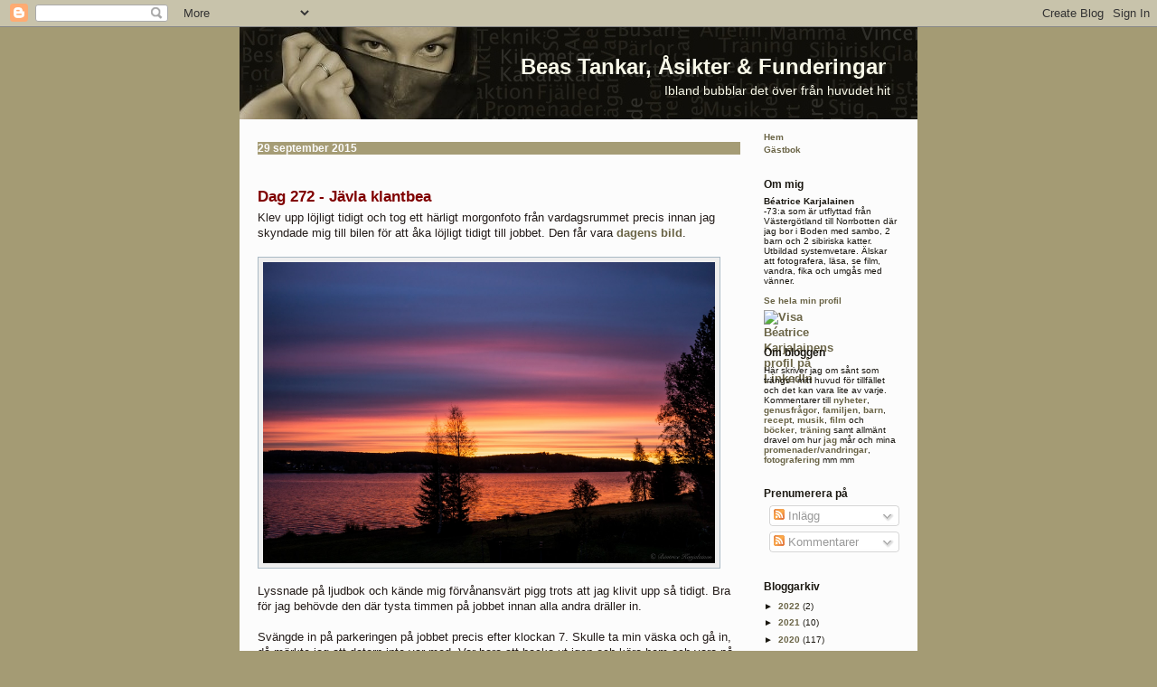

--- FILE ---
content_type: text/html; charset=UTF-8
request_url: http://beastankar.blogspot.com/2015/09/dag-272-javla-klantbea.html
body_size: 18847
content:
<!DOCTYPE html>
<html dir='ltr' xmlns='http://www.w3.org/1999/xhtml' xmlns:b='http://www.google.com/2005/gml/b' xmlns:data='http://www.google.com/2005/gml/data' xmlns:expr='http://www.google.com/2005/gml/expr'>
<head>
<link href='https://www.blogger.com/static/v1/widgets/2944754296-widget_css_bundle.css' rel='stylesheet' type='text/css'/>
<meta content='text/html; charset=UTF-8' http-equiv='Content-Type'/>
<meta content='blogger' name='generator'/>
<link href='http://beastankar.blogspot.com/favicon.ico' rel='icon' type='image/x-icon'/>
<link href='http://beastankar.blogspot.com/2015/09/dag-272-javla-klantbea.html' rel='canonical'/>
<link rel="alternate" type="application/atom+xml" title="Beas Tankar, Åsikter &amp; Funderingar - Atom" href="http://beastankar.blogspot.com/feeds/posts/default" />
<link rel="alternate" type="application/rss+xml" title="Beas Tankar, Åsikter &amp; Funderingar - RSS" href="http://beastankar.blogspot.com/feeds/posts/default?alt=rss" />
<link rel="service.post" type="application/atom+xml" title="Beas Tankar, Åsikter &amp; Funderingar - Atom" href="https://www.blogger.com/feeds/15020520/posts/default" />

<link rel="alternate" type="application/atom+xml" title="Beas Tankar, Åsikter &amp; Funderingar - Atom" href="http://beastankar.blogspot.com/feeds/8906169497098712978/comments/default" />
<!--Can't find substitution for tag [blog.ieCssRetrofitLinks]-->
<link href='https://blogger.googleusercontent.com/img/b/R29vZ2xl/AVvXsEi3oTxCEVY-NIFjbPChrS2puBjyo3ZgKssP9-EZGHEvnaCb-jBEWy5CF500kJLgxvdwvxc7aGknW3MXGT6NHmfCiX6AiLvUx2xCgC9BhQjSZJW19mW0fb5rFHT20YqkIJsKUPU/s1600/DSC00451-2.jpg' rel='image_src'/>
<meta content='http://beastankar.blogspot.com/2015/09/dag-272-javla-klantbea.html' property='og:url'/>
<meta content='Dag 272 - Jävla klantbea' property='og:title'/>
<meta content='Klev upp löjligt tidigt och tog ett härligt morgonfoto från vardagsrummet precis innan jag skyndade mig till bilen för att åka löjligt tidig...' property='og:description'/>
<meta content='https://blogger.googleusercontent.com/img/b/R29vZ2xl/AVvXsEi3oTxCEVY-NIFjbPChrS2puBjyo3ZgKssP9-EZGHEvnaCb-jBEWy5CF500kJLgxvdwvxc7aGknW3MXGT6NHmfCiX6AiLvUx2xCgC9BhQjSZJW19mW0fb5rFHT20YqkIJsKUPU/w1200-h630-p-k-no-nu/DSC00451-2.jpg' property='og:image'/>
<title>Beas Tankar, Åsikter &amp; Funderingar: Dag 272 - Jävla klantbea</title>
<style id='page-skin-1' type='text/css'><!--
/*
-----------------------------------------------
Blogger Template Style
Name:     Son of Moto (Mean Green Blogging Machine variation)
Designer: Jeffrey Zeldman
URL:      www.zeldman.com
Date:     23 Feb 2004
Updated by: Blogger Team
----------------------------------------------- */
/* Variable definitions
====================
<Variable name="mainBgColor" description="Main Background Color"
type="color" default="#ffffff">
<Variable name="mainTextColor" description="Text Color"
type="color" default="#555544">
<Variable name="pageHeaderColor" description="Blog Title Color"
type="color" default="#ffffee">
<Variable name="blogDescriptionColor" description="Blog Description Color"
type="color" default="#ffffee">
<Variable name="linkColor" description="Link Color"
type="color" default="#669922">
<Variable name="hoverLinkColor" description="Link Hover Color"
type="color" default="#88bb22">
<Variable name="dateHeaderColor" description="Date Header Color"
type="color" default="#555544">
<Variable name="sidebarHeaderColor" description="Sidebar Title Color"
type="color" default="#555544">
<Variable name="sidebarTextColor" description="Sidebar Text Color"
type="color" default="#555544">
<Variable name="bodyFont" description="Text Font" type="font"
default="normal normal 100% 'Trebuchet MS', Tahoma, Verdana, 'Lucida Grande', lucida, helvetica, sans-serif">
<Variable name="startSide" description="Start side in blog language"
type="automatic" default="left">
<Variable name="endSide" description="End side in blog language"
type="automatic" default="right">
*/
/* Primary layout */
body {
margin: 0;
padding: 0;
border: 0;
text-align: center;
color: #231B18;
background: #A49B74 url("http://www.ludd.ltu.se/~bea/bloggen/outerwrap.gif") top center repeat-y;
font-size: small;
}
img {
border: 0;
display: block;
}
.clear {
clear: both;
}
/* Wrapper */
#outer-wrapper {
margin: 0 auto;
border: 0;
width: 750px;
text-align: left;
background: #fcfcfc top right repeat-y;
font: normal normal 97% 'Trebuchet MS', Tahoma, Verdana, 'Lucida Grande', lucida, helvetica, sans-serif;
}
/* Header */
#header-wrapper	{
background:#231B18;
margin: 0 auto;
}
#header-inner{
width: 750px;
}
#header h1 {
width: 700px;
font-size: 24px;
text-align: right;
color: #f9f9e9;
margin: 0;
padding: 30px 20px 0 15px;
}
h1 a, h1 a:link, h1 a:visited {
color: #f9f9e9;
}
#header .description {
font-size: 110%;
text-align: right;
padding-top: 3px;
padding-right: 20px;
padding-bottom: 10px;
padding-left: 20px;
margin: 0;
line-height:140%;
color: #f9f9e9;
width: 700px;
}
/* Inner layout */
#content-wrapper {
padding: 0 20px;
}
#main {
width: 534px;
float: left;
word-wrap: break-word; /* fix for long text breaking sidebar float in IE */
overflow: hidden;     /* fix for long non-text content breaking IE sidebar float */
}
#sidebar {
width: 150px;
float: right;
color: #1a1710;
word-wrap: break-word; /* fix for long text breaking sidebar float in IE */
overflow: hidden;     /* fix for long non-text content breaking IE sidebar float */
}
/* Bottom layout */
#footer	{
clear: left;
margin: 0;
padding: 0 20px;
border: 0;
text-align: left;
border-top: 1px solid #f9f9f9;
background-color: #fdfdfd;
}
#footer .widget	{
text-align: left;
margin: 0;
padding: 10px 0;
background-color: transparent;
}
/* Default links 	*/
a:link, a:visited {
font-weight: bold;
text-decoration: none;
color: #6B6547;
background: transparent;
}
a:hover {
font-weight: bold;
text-decoration: underline;
color: #A49B74;
background: transparent;
}
a:active {
font-weight : bold;
text-decoration : none;
color: #A49B74;
background: transparent;
}
/* Typography */
.main p, .sidebar p, .post-body {
line-height: 140%;
margin-top: 5px;
margin-bottom: 1em;
}
.post-body blockquote {
line-height:1.3em;
}
h2, h3, h4, h5	{
margin: 25px 0 0 0;
padding: 0;
}
h2 {
font-size: 98%;
}
h2.date-header {
color: #FCFCFC;
display: block;
background: #A59C75;
/*border-top: dotted 1px #866648;*/
}
.post h3 {
padding-top: 12px;
font-size: 110%;
color: #800000;
}
.post h3 a{
margin-top: 5px;
font-size: 120%;
color: #800000;
}
.post-labels-label {
text-transform: lowercase;
margin-bottom: 10px;
}
.post-footer {
font-style: italic;
font-size: 90%
}
.sidebar h2 {
color: #1a1710;
}
.sidebar .widget {
margin-top: 12px;
margin-right: 0;
margin-bottom: 13px;
margin-left: 0;
padding: 0;
}
.main .widget {
margin-top: 12px;
margin-right: 0;
margin-bottom: 0;
margin-left: 0;
}
li  {
line-height: 160%;
list-style: disc url("https://photos.google.com/share/AF1QipPI0XSScFKbXbNJY3a1IgG3rlnKTg84QZiu3hyBEqpoZ3N7bcoAtPPsDhIU697Jpg/photo/AF1QipPMoNnA85dAeFZNHcpJ3AgoSgcPVMc5nvF0Lyk?key=dDRxSUFBV202QXdCN0sweXNPeEptaVpTWnhfVzVR") inside;
}
.sidebar ul {
margin-left: 0;
margin-top: 0;
padding-left: 0;
}
.sidebar ul li {
list-style: disc url("http://www.ludd.ltu.se/~bea/bloggen/bullet.gif") inside
vertical-align: top;
padding: 0;
margin: 0;
}
.widget-content {
margin-top: 0.5em;
}
#bilder { margin-left: 25 px;}
img.imgBox {
padding: 5px;
border: 1px solid #AABAC5;
background-color: #EEE;
}
/* Profile
----------------------------------------------- */
.profile-datablock {
margin-top: 3px;
margin-right: 0;
margin-bottom: 5px;
margin-left: 0;
line-height: 140%;
}
.profile-textblock {
margin-left: 0;
}
.profile-img {
float: left;
margin-top: 0;
margin-right: 5px;
margin-bottom: 5px;
margin-left: 0;
}
#comments  {
border: 0;
border-top: 1px dashed #866648;
margin-top: 10px;
margin-right: 0;
margin-bottom: 0;
margin-left: 0;
padding: 0;
}
#comments h4	{
margin-top: 10px;
font-weight: normal;
font-style: italic;
text-transform: uppercase;
letter-spacing: 1px;
}
#comments dl dt 	{
font-weight: bold;
font-style: italic;
margin-top: 35px;
padding-top: 1px;
padding-right: 0;
padding-bottom: 0;
padding-left: 18px;
background: transparent url(http://www.blogblog.com/moto_son/commentbug.gif) top left no-repeat;
}
#comments dl dd	{
padding: 0;
margin: 0;
}
.deleted-comment {
font-style:italic;
color:gray;
}
.feed-links {
clear: both;
line-height: 2.5em;
}
#blog-pager-newer-link {
float: left;
}
#blog-pager-older-link {
float: right;
}
#blog-pager {
text-align: center;
}
#mindre, #Feed2_feedItemListDisplay, #Feed3_feedItemListDisplay, #twitter_div, #TextList1, #BlogList2_container, #ArchiveList, #Label1 {
font-size:80%;
}
#Label1{
text-transform: lowercase;
}
blockquote {
margin: 0 0 0 20px;
padding: 10px 0 10px 20px;
font-size: 90%;
font-style: italic;
color: #6B6547;
background: url("http://www.ludd.ltu.se/~bea/bloggen/quote.gif") no-repeat top left;
}
.widget-content-tiny{
font-size: 80%;
}
.anfang {
color: #800000;
display: inline;
float: left;
font-size: 5em;
line-height: 0.5em;
margin: 0.3em 0.15em 0.1em 0.1em;
text-transform: uppercase;
}
#knuff-b {width:140px;}
#knuff-b {background: #FCFCFC !important; border: 1px #6b6547 dotted !important; color: #1a1710 !important;}
#knuff-b a {color: #6b6547 !important;}
#knuff-b a:hover {color: #6b6547 !important;
}
/** Page structure tweaks for layout editor wireframe */
body#layout #outer-wrapper {
padding-top: 0;
}
body#layout #header,
body#layout #content-wrapper,
body#layout #footer {
padding: 0;
}
.social img{
display: inline;
opacity:0.6;filter:alpha(opacity=60);
margin-top: 5px;
}
.social:hover img{
display: inline;
opacity:1;filter:alpha(opacity=100);
margin-top: 5px;
}
.labellist {
background: url(http://www.ludd.ltu.se/~bea/bloggen/SB/box.png) left no-repeat;
padding: 2px 0px 2px 20px;
}
.adminlist {
background: url(http://www.ludd.ltu.se/~bea/bloggen/SB/lock.png) left no-repeat;
padding: 2px 0px 2px 20px;
}
.archivelist {
background: url(http://www.ludd.ltu.se/~bea/bloggen/SB/calendar_month.png) left no-repeat;
padding: 2px 0px 2px 20px;
}
.post-author {
background: url(http://www.ludd.ltu.se/~bea/bloggen/SB/calendar_month.png) left no-repeat;
padding: 2px 0px 2px 20px;
border-top: 1px solid #a59c75;
}
.post-labels {
background: url(http://www.ludd.ltu.se/~bea/bloggen/SB/box.png) left no-repeat;
padding: 2px 0px 2px 20px;
}
.post-comment-link {
background: url(http://www.ludd.ltu.se/~bea/bloggen/SB/balloon.png) left no-repeat;
padding: 2px 0px 2px 20px;
margin-right: 10px;
}
.post-backlinks {
background: url(http://www.ludd.ltu.se/~bea/bloggen/SB/chain.png) left no-repeat;
padding: 2px 0px 2px 20px;
margin-right: 10px;
}
.post-permalink {
background: url(http://www.ludd.ltu.se/~bea/bloggen/SB/permalink.gif) left no-repeat;
padding: 2px 0px 2px 20px;
margin-right: 10px;
}
.post-footer-line-5 {
background: url(http://www.ludd.ltu.se/~bea/bloggen/SB/users.png) left no-repeat;
padding: 2px 0px 2px 20px;
margin-top:-25px;
}

--></style>
<link href='https://www.blogger.com/dyn-css/authorization.css?targetBlogID=15020520&amp;zx=bd1e62de-75f3-4d29-822e-b78616d373d3' media='none' onload='if(media!=&#39;all&#39;)media=&#39;all&#39;' rel='stylesheet'/><noscript><link href='https://www.blogger.com/dyn-css/authorization.css?targetBlogID=15020520&amp;zx=bd1e62de-75f3-4d29-822e-b78616d373d3' rel='stylesheet'/></noscript>
<meta name='google-adsense-platform-account' content='ca-host-pub-1556223355139109'/>
<meta name='google-adsense-platform-domain' content='blogspot.com'/>

</head>
<body>
<div class='navbar section' id='navbar'><div class='widget Navbar' data-version='1' id='Navbar1'><script type="text/javascript">
    function setAttributeOnload(object, attribute, val) {
      if(window.addEventListener) {
        window.addEventListener('load',
          function(){ object[attribute] = val; }, false);
      } else {
        window.attachEvent('onload', function(){ object[attribute] = val; });
      }
    }
  </script>
<div id="navbar-iframe-container"></div>
<script type="text/javascript" src="https://apis.google.com/js/platform.js"></script>
<script type="text/javascript">
      gapi.load("gapi.iframes:gapi.iframes.style.bubble", function() {
        if (gapi.iframes && gapi.iframes.getContext) {
          gapi.iframes.getContext().openChild({
              url: 'https://www.blogger.com/navbar/15020520?po\x3d8906169497098712978\x26origin\x3dhttp://beastankar.blogspot.com',
              where: document.getElementById("navbar-iframe-container"),
              id: "navbar-iframe"
          });
        }
      });
    </script><script type="text/javascript">
(function() {
var script = document.createElement('script');
script.type = 'text/javascript';
script.src = '//pagead2.googlesyndication.com/pagead/js/google_top_exp.js';
var head = document.getElementsByTagName('head')[0];
if (head) {
head.appendChild(script);
}})();
</script>
</div></div>
<div id='outer-wrapper'><div id='wrap2'>
<!-- skip links for text browsers -->
<span id='skiplinks' style='display:none;'>
<a href='#main'>skip to main </a> |
      <a href='#sidebar'>skip to sidebar</a>
</span>
<div id='header-wrapper'>
<div class='header section' id='header'><div class='widget Header' data-version='1' id='Header1'>
<div id='header-inner' style='background-image: url("https://blogger.googleusercontent.com/img/b/R29vZ2xl/AVvXsEiOHIw0Np5MBAFAJ92yOfdIXJB6jiibBZ5u0Lf184qVlh8S8HWqqMPYIRKmZ61yTnYrKZicQxLRPpWXJR7cKSV4cbEkpabl_PsOP6Ejh9wgYF97d5IQR1ecR98fVKY_gSQC34fE/s1600/topimage_new.jpg"); background-position: left; width: 750px; min-height: 102px; _height: 102px; background-repeat: no-repeat; '>
<div class='titlewrapper' style='background: transparent'>
<h1 class='title' style='background: transparent; border-width: 0px'>
<a href='http://beastankar.blogspot.com/'>
Beas Tankar, Åsikter &amp; Funderingar
</a>
</h1>
</div>
<div class='descriptionwrapper'>
<p class='description'><span>Ibland bubblar det över från huvudet hit</span></p>
</div>
</div>
</div></div>
</div>
<div id='content-wrapper'>
<div id='crosscol-wrapper' style='text-align:center'>
<div class='crosscol no-items section' id='crosscol'></div>
</div>
<div id='main-wrapper'>
<div class='main section' id='main'><div class='widget Blog' data-version='1' id='Blog1'>
<div class='blog-posts hfeed'>

          <div class="date-outer">
        
<h2 class='date-header'><span>29 september 2015</span></h2>

          <div class="date-posts">
        
<div class='post-outer'>
<div class='post hentry'>
<a name='8906169497098712978'></a>
<h3 class='post-title entry-title'>
<a href='http://beastankar.blogspot.com/2015/09/dag-272-javla-klantbea.html'>Dag 272 - Jävla klantbea</a>
</h3>
<div class='post-header-line-1'></div>
<div class='post-body entry-content'>
Klev upp löjligt tidigt och tog ett härligt morgonfoto från vardagsrummet precis innan jag skyndade mig till bilen för att åka löjligt tidigt till jobbet. Den får vara <a href="https://plus.google.com/u/0/photos/118228126685972344134/albums/6099380713613737553" target="_blank">dagens bild</a>.<br />
<div class="separator" style="clear: both; text-align: center;">
<a href="https://blogger.googleusercontent.com/img/b/R29vZ2xl/AVvXsEi3oTxCEVY-NIFjbPChrS2puBjyo3ZgKssP9-EZGHEvnaCb-jBEWy5CF500kJLgxvdwvxc7aGknW3MXGT6NHmfCiX6AiLvUx2xCgC9BhQjSZJW19mW0fb5rFHT20YqkIJsKUPU/s1600/DSC00451-2.jpg" imageanchor="1" style="margin-left: 1em; margin-right: 1em;"><img border="0" class="imgBox" src="https://blogger.googleusercontent.com/img/b/R29vZ2xl/AVvXsEi3oTxCEVY-NIFjbPChrS2puBjyo3ZgKssP9-EZGHEvnaCb-jBEWy5CF500kJLgxvdwvxc7aGknW3MXGT6NHmfCiX6AiLvUx2xCgC9BhQjSZJW19mW0fb5rFHT20YqkIJsKUPU/s1600/DSC00451-2.jpg" width="500" /></a></div>
Lyssnade på ljudbok och kände mig förvånansvärt pigg trots att jag klivit upp så tidigt. Bra för jag behövde den där tysta timmen på jobbet innan alla andra dräller in.<br />
<br />
Svängde in på parkeringen på jobbet precis efter klockan 7. Skulle ta min väska och gå in, då märkte jag att datorn inte var med. Var bara att backa ut igen och köra hem och vara på jobbet några minuter efter 8 istället. Fan fan fan. Stressnivån slog i taket innan jag ens hade slagit mig ner på kontorsstolen. Stressnivån gick sen aldrig ner och jag satt med andan i halsen hela dagen, började känna mig sjuk, frossa, öm i huden, ljudkänslig. Tappade koncentrationen så fort några pratade i kontorslandskapet och alla rum var upptagna. Satt kvar en timme efter att alla hade gått för att få den där tysta timmen.<br />
<br />
När jag kom hem hade Henrik påbörjat matlagningen, så skönt. Jag stökade undan lite i köket. Sorterade papper och så. Vi åt middag och sen skulle jag jobba men jag orkade bara inte. Jag drog på mig varma kläder och gick ut och gick istället, behövde rensa skallen. Igår hade det ju varit iskallt ute så idag hade jag byltat på mig rejält. Misstag för idag var det varmt. Svettades på min runda bort till mitten på hängbron. När jag kom hem igen var jag trött så trött men jag var ju tvungen att göra den där jägarvilan som jag skulle ha gjort i Stocholm idag. 5 minuter var målet och jag satte mig mot en vägg i vardagsrummet och där satt jag i 5 minuter! Stolt men med väldigt darriga ben rasade jag ihop på golvet innan jag gick och lade mig för kvällen. Tack mina starka ben! Gjorde även 1 minut vanlig planka och 4 minuter på knäna.<br />
<br />
<div class="separator" style="clear: both; text-align: center;">
<a href="https://blogger.googleusercontent.com/img/b/R29vZ2xl/AVvXsEhIM5GgnaalDFX2Rkt6BGOiXEr6S-v3669eUCXn265ywXFM69z7X2eIwLu5fFtiPWwnH0CS0qeqlAD0Bj9MXNtHcSX5mgcQmFrhyf1fE1sePlgQom8D374bAw7e1lqFwHOWB3a6/s1600/5minuter.png" imageanchor="1" style="margin-left: 1em; margin-right: 1em;"><img border="0" class="imgBox" src="https://blogger.googleusercontent.com/img/b/R29vZ2xl/AVvXsEhIM5GgnaalDFX2Rkt6BGOiXEr6S-v3669eUCXn265ywXFM69z7X2eIwLu5fFtiPWwnH0CS0qeqlAD0Bj9MXNtHcSX5mgcQmFrhyf1fE1sePlgQom8D374bAw7e1lqFwHOWB3a6/s1600/5minuter.png" width="500" /></a></div>
<br />
<br />
<div style='clear: both;'></div>
</div>
<div class='post-footer'>
<div class='post-footer-line post-footer-line-1'>
<span class='post-author vcard'>
Skrivet av
<span class='fn'>
<a href='http://beastankar.blogspot.com/profile/08505243248844483988' title='Se min profil'>Béatrice Karjalainen</a>
</span>
</span>
<span>
klockan
23:30
</span>
</div>
<div class='post-footer-line post-footer-line-2'>
<span class='post-labels'>
Arkiverat i
<span class='post-labels-label'>
<a href='http://beastankar.blogspot.com/search/label/foto' rel='tag'>foto</a>,
<a href='http://beastankar.blogspot.com/search/label/fotografering' rel='tag'>fotografering</a>,
<a href='http://beastankar.blogspot.com/search/label/%C3%A5r2015' rel='tag'>år2015</a>
</span>
</span>
</div>
<div class='post-footer-line post-footer-line-3'>
<span class='post-permalink'>
<a class='comment-link' href='http://beastankar.blogspot.com/2015/09/dag-272-javla-klantbea.html' rel='bookmark' title='Permanent länk'>Permalänk</a>
</span>
<span class='post-comment-link'>
</span>
<span class='post-backlinks post-comment-link'>
</span>
</div>
<div class='post-footer-line post-footer-line-4'>
<div class='post-share-buttons goog-inline-block'>
<a class='goog-inline-block share-button sb-email' href='https://www.blogger.com/share-post.g?blogID=15020520&postID=8906169497098712978&target=email' target='_blank' title='Skicka med e-post'><span class='share-button-link-text'>Skicka med e-post</span></a><a class='goog-inline-block share-button sb-blog' href='https://www.blogger.com/share-post.g?blogID=15020520&postID=8906169497098712978&target=blog' onclick='window.open(this.href, "_blank", "height=270,width=475"); return false;' target='_blank' title='BlogThis!'><span class='share-button-link-text'>BlogThis!</span></a><a class='goog-inline-block share-button sb-twitter' href='https://www.blogger.com/share-post.g?blogID=15020520&postID=8906169497098712978&target=twitter' target='_blank' title='Dela på X'><span class='share-button-link-text'>Dela på X</span></a><a class='goog-inline-block share-button sb-facebook' href='https://www.blogger.com/share-post.g?blogID=15020520&postID=8906169497098712978&target=facebook' onclick='window.open(this.href, "_blank", "height=430,width=640"); return false;' target='_blank' title='Dela på Facebook'><span class='share-button-link-text'>Dela på Facebook</span></a><a class='goog-inline-block share-button sb-pinterest' href='https://www.blogger.com/share-post.g?blogID=15020520&postID=8906169497098712978&target=pinterest' target='_blank' title='Dela på Pinterest'><span class='share-button-link-text'>Dela på Pinterest</span></a>
</div>
</div>
<span class='item-control blog-admin pid-1644958734'>
<a href='https://www.blogger.com/post-edit.g?blogID=15020520&postID=8906169497098712978&from=pencil' title='Redigera inlägg'>
<img alt='' class='icon-action' height='18' src='https://resources.blogblog.com/img/icon18_edit_allbkg.gif' width='18'/>
</a>
</span>
</div>
</div>
<div class='comments' id='comments'>
<a name='comments'></a>
<h4>Inga kommentarer:</h4>
<div id='Blog1_comments-block-wrapper'>
<dl class='avatar-comment-indent' id='comments-block'>
</dl>
</div>
<p class='comment-footer'>
<a href='https://www.blogger.com/comment/fullpage/post/15020520/8906169497098712978' onclick='javascript:window.open(this.href, "bloggerPopup", "toolbar=0,location=0,statusbar=1,menubar=0,scrollbars=yes,width=640,height=500"); return false;'>Skicka en kommentar</a>
</p>
</div>
</div>

        </div></div>
      
</div>
<div class='blog-pager' id='blog-pager'>
<span id='blog-pager-newer-link'>
<a class='blog-pager-newer-link' href='http://beastankar.blogspot.com/2015/09/dag-273-stressar-sa-jag-maste-dricka-te.html' id='Blog1_blog-pager-newer-link' title='Senaste inlägg'>Senaste inlägg</a>
</span>
<span id='blog-pager-older-link'>
<a class='blog-pager-older-link' href='http://beastankar.blogspot.com/2015/09/dag-271.html' id='Blog1_blog-pager-older-link' title='Äldre inlägg'>Äldre inlägg</a>
</span>
<a class='home-link' href='http://beastankar.blogspot.com/'>Startsida</a>
</div>
<div class='clear'></div>
<div class='post-feeds'>
<div class='feed-links'>
Prenumerera på:
<a class='feed-link' href='http://beastankar.blogspot.com/feeds/8906169497098712978/comments/default' target='_blank' type='application/atom+xml'>Kommentarer till inlägget (Atom)</a>
</div>
</div>
</div></div>
</div>
<div id='sidebar-wrapper'>
<div class='sidebar section' id='sidebar'><div class='widget HTML' data-version='1' id='HTML6'>
<div class='widget-content'>
<span class="widget-content-tiny"><a href="http://beastankar.blogspot.com/">Hem</a><br/>
<a href="http://beastankar.blogspot.com/2009/06/gastbokorelaterade-kommentarer.html">Gästbok</a></span>
</div>
<div class='clear'></div>
</div><div class='widget Text' data-version='1' id='Text2'>
<h2 class='title'>Om mig</h2>
<div class='widget-content'>
<div id="mindre"><span style="font-weight: bold;">Béatrice Karjalainen</span><br />-73:a som är utflyttad från Västergötland till Norrbotten där jag bor i Boden med sambo, 2 barn och 2 sibiriska katter. Utbildad systemvetare. Älskar att fotografera, läsa, se film, vandra, fika och umgås med vänner.<br /><br /><a href="http://www.blogger.com/profile/08505243248844483988">Se hela min profil</a></div><p><a href="http://www.linkedin.com/in/beatricekarjalainen" target="_blank"><img alt="Visa Béatrice Karjalainens profil på LinkedIn" border="0" height="15" src="http://www.linkedin.com/img/webpromo/btn_liprofile_blue_80x15.gif" width="80" / /></a></p>
</div>
<div class='clear'></div>
</div><div class='widget Text' data-version='1' id='Text1'>
<h2 class='title'>Om bloggen</h2>
<div class='widget-content'>
<div id="mindre">Här skriver jag om sånt som trängs i mitt huvud för tillfället och det kan vara lite av varje. Kommentarer till <a href="http://beastankar.blogspot.com/search/label/nyheter">nyheter</a>, <a href="http://beastankar.blogspot.com/search/label/genus">genusfrågor</a>, <a href="http://beastankar.blogspot.com/search/label/familjen">familjen</a>, <a href="http://beastankar.blogspot.com/search/label/barn">barn</a>, <a href="http://beastankar.blogspot.com/search/label/recept">recept</a>, <a href="http://beastankar.blogspot.com/search/label/musik">musik</a>, <a href="http://beastankar.blogspot.com/search/label/film">film</a> och <a href="http://beastankar.blogspot.com/search/label/b%C3%B6cker">böcker</a>, <a href="http://beastankar.blogspot.se/search/label/tr%C3%A4ning">träning</a> samt allmänt dravel om hur <a href="http://beastankar.blogspot.com/search/label/Bea">jag</a> mår och mina <a href="http://beastankar.blogspot.com/search/label/Promenad%2FVandring">promenader/vandringar</a>, <a href="http://beastankar.blogspot.se/search/label/foto">fotografering</a> mm mm</div>
</div>
<div class='clear'></div>
</div><div class='widget Subscribe' data-version='1' id='Subscribe1'>
<div style='white-space:nowrap'>
<h2 class='title'>Prenumerera på</h2>
<div class='widget-content'>
<div class='subscribe-wrapper subscribe-type-POST'>
<div class='subscribe expanded subscribe-type-POST' id='SW_READER_LIST_Subscribe1POST' style='display:none;'>
<div class='top'>
<span class='inner' onclick='return(_SW_toggleReaderList(event, "Subscribe1POST"));'>
<img class='subscribe-dropdown-arrow' src='https://resources.blogblog.com/img/widgets/arrow_dropdown.gif'/>
<img align='absmiddle' alt='' border='0' class='feed-icon' src='https://resources.blogblog.com/img/icon_feed12.png'/>
Inlägg
</span>
<div class='feed-reader-links'>
<a class='feed-reader-link' href='https://www.netvibes.com/subscribe.php?url=http%3A%2F%2Fbeastankar.blogspot.com%2Ffeeds%2Fposts%2Fdefault' target='_blank'>
<img src='https://resources.blogblog.com/img/widgets/subscribe-netvibes.png'/>
</a>
<a class='feed-reader-link' href='https://add.my.yahoo.com/content?url=http%3A%2F%2Fbeastankar.blogspot.com%2Ffeeds%2Fposts%2Fdefault' target='_blank'>
<img src='https://resources.blogblog.com/img/widgets/subscribe-yahoo.png'/>
</a>
<a class='feed-reader-link' href='http://beastankar.blogspot.com/feeds/posts/default' target='_blank'>
<img align='absmiddle' class='feed-icon' src='https://resources.blogblog.com/img/icon_feed12.png'/>
                  Atom
                </a>
</div>
</div>
<div class='bottom'></div>
</div>
<div class='subscribe' id='SW_READER_LIST_CLOSED_Subscribe1POST' onclick='return(_SW_toggleReaderList(event, "Subscribe1POST"));'>
<div class='top'>
<span class='inner'>
<img class='subscribe-dropdown-arrow' src='https://resources.blogblog.com/img/widgets/arrow_dropdown.gif'/>
<span onclick='return(_SW_toggleReaderList(event, "Subscribe1POST"));'>
<img align='absmiddle' alt='' border='0' class='feed-icon' src='https://resources.blogblog.com/img/icon_feed12.png'/>
Inlägg
</span>
</span>
</div>
<div class='bottom'></div>
</div>
</div>
<div class='subscribe-wrapper subscribe-type-PER_POST'>
<div class='subscribe expanded subscribe-type-PER_POST' id='SW_READER_LIST_Subscribe1PER_POST' style='display:none;'>
<div class='top'>
<span class='inner' onclick='return(_SW_toggleReaderList(event, "Subscribe1PER_POST"));'>
<img class='subscribe-dropdown-arrow' src='https://resources.blogblog.com/img/widgets/arrow_dropdown.gif'/>
<img align='absmiddle' alt='' border='0' class='feed-icon' src='https://resources.blogblog.com/img/icon_feed12.png'/>
Kommentarer
</span>
<div class='feed-reader-links'>
<a class='feed-reader-link' href='https://www.netvibes.com/subscribe.php?url=http%3A%2F%2Fbeastankar.blogspot.com%2Ffeeds%2F8906169497098712978%2Fcomments%2Fdefault' target='_blank'>
<img src='https://resources.blogblog.com/img/widgets/subscribe-netvibes.png'/>
</a>
<a class='feed-reader-link' href='https://add.my.yahoo.com/content?url=http%3A%2F%2Fbeastankar.blogspot.com%2Ffeeds%2F8906169497098712978%2Fcomments%2Fdefault' target='_blank'>
<img src='https://resources.blogblog.com/img/widgets/subscribe-yahoo.png'/>
</a>
<a class='feed-reader-link' href='http://beastankar.blogspot.com/feeds/8906169497098712978/comments/default' target='_blank'>
<img align='absmiddle' class='feed-icon' src='https://resources.blogblog.com/img/icon_feed12.png'/>
                  Atom
                </a>
</div>
</div>
<div class='bottom'></div>
</div>
<div class='subscribe' id='SW_READER_LIST_CLOSED_Subscribe1PER_POST' onclick='return(_SW_toggleReaderList(event, "Subscribe1PER_POST"));'>
<div class='top'>
<span class='inner'>
<img class='subscribe-dropdown-arrow' src='https://resources.blogblog.com/img/widgets/arrow_dropdown.gif'/>
<span onclick='return(_SW_toggleReaderList(event, "Subscribe1PER_POST"));'>
<img align='absmiddle' alt='' border='0' class='feed-icon' src='https://resources.blogblog.com/img/icon_feed12.png'/>
Kommentarer
</span>
</span>
</div>
<div class='bottom'></div>
</div>
</div>
<div style='clear:both'></div>
</div>
</div>
<div class='clear'></div>
</div><div class='widget BlogArchive' data-version='1' id='BlogArchive1'>
<h2>Bloggarkiv</h2>
<div class='widget-content'>
<div id='ArchiveList'>
<div id='BlogArchive1_ArchiveList'>
<ul class='hierarchy'>
<li class='archivedate collapsed'>
<a class='toggle' href='javascript:void(0)'>
<span class='zippy'>

        &#9658;&#160;
      
</span>
</a>
<a class='post-count-link' href='http://beastankar.blogspot.com/2022/'>
2022
</a>
<span class='post-count' dir='ltr'>(2)</span>
<ul class='hierarchy'>
<li class='archivedate collapsed'>
<a class='toggle' href='javascript:void(0)'>
<span class='zippy'>

        &#9658;&#160;
      
</span>
</a>
<a class='post-count-link' href='http://beastankar.blogspot.com/2022/08/'>
augusti
</a>
<span class='post-count' dir='ltr'>(1)</span>
</li>
</ul>
<ul class='hierarchy'>
<li class='archivedate collapsed'>
<a class='toggle' href='javascript:void(0)'>
<span class='zippy'>

        &#9658;&#160;
      
</span>
</a>
<a class='post-count-link' href='http://beastankar.blogspot.com/2022/02/'>
februari
</a>
<span class='post-count' dir='ltr'>(1)</span>
</li>
</ul>
</li>
</ul>
<ul class='hierarchy'>
<li class='archivedate collapsed'>
<a class='toggle' href='javascript:void(0)'>
<span class='zippy'>

        &#9658;&#160;
      
</span>
</a>
<a class='post-count-link' href='http://beastankar.blogspot.com/2021/'>
2021
</a>
<span class='post-count' dir='ltr'>(10)</span>
<ul class='hierarchy'>
<li class='archivedate collapsed'>
<a class='toggle' href='javascript:void(0)'>
<span class='zippy'>

        &#9658;&#160;
      
</span>
</a>
<a class='post-count-link' href='http://beastankar.blogspot.com/2021/05/'>
maj
</a>
<span class='post-count' dir='ltr'>(1)</span>
</li>
</ul>
<ul class='hierarchy'>
<li class='archivedate collapsed'>
<a class='toggle' href='javascript:void(0)'>
<span class='zippy'>

        &#9658;&#160;
      
</span>
</a>
<a class='post-count-link' href='http://beastankar.blogspot.com/2021/04/'>
april
</a>
<span class='post-count' dir='ltr'>(5)</span>
</li>
</ul>
<ul class='hierarchy'>
<li class='archivedate collapsed'>
<a class='toggle' href='javascript:void(0)'>
<span class='zippy'>

        &#9658;&#160;
      
</span>
</a>
<a class='post-count-link' href='http://beastankar.blogspot.com/2021/02/'>
februari
</a>
<span class='post-count' dir='ltr'>(2)</span>
</li>
</ul>
<ul class='hierarchy'>
<li class='archivedate collapsed'>
<a class='toggle' href='javascript:void(0)'>
<span class='zippy'>

        &#9658;&#160;
      
</span>
</a>
<a class='post-count-link' href='http://beastankar.blogspot.com/2021/01/'>
januari
</a>
<span class='post-count' dir='ltr'>(2)</span>
</li>
</ul>
</li>
</ul>
<ul class='hierarchy'>
<li class='archivedate collapsed'>
<a class='toggle' href='javascript:void(0)'>
<span class='zippy'>

        &#9658;&#160;
      
</span>
</a>
<a class='post-count-link' href='http://beastankar.blogspot.com/2020/'>
2020
</a>
<span class='post-count' dir='ltr'>(117)</span>
<ul class='hierarchy'>
<li class='archivedate collapsed'>
<a class='toggle' href='javascript:void(0)'>
<span class='zippy'>

        &#9658;&#160;
      
</span>
</a>
<a class='post-count-link' href='http://beastankar.blogspot.com/2020/12/'>
december
</a>
<span class='post-count' dir='ltr'>(13)</span>
</li>
</ul>
<ul class='hierarchy'>
<li class='archivedate collapsed'>
<a class='toggle' href='javascript:void(0)'>
<span class='zippy'>

        &#9658;&#160;
      
</span>
</a>
<a class='post-count-link' href='http://beastankar.blogspot.com/2020/11/'>
november
</a>
<span class='post-count' dir='ltr'>(32)</span>
</li>
</ul>
<ul class='hierarchy'>
<li class='archivedate collapsed'>
<a class='toggle' href='javascript:void(0)'>
<span class='zippy'>

        &#9658;&#160;
      
</span>
</a>
<a class='post-count-link' href='http://beastankar.blogspot.com/2020/04/'>
april
</a>
<span class='post-count' dir='ltr'>(5)</span>
</li>
</ul>
<ul class='hierarchy'>
<li class='archivedate collapsed'>
<a class='toggle' href='javascript:void(0)'>
<span class='zippy'>

        &#9658;&#160;
      
</span>
</a>
<a class='post-count-link' href='http://beastankar.blogspot.com/2020/02/'>
februari
</a>
<span class='post-count' dir='ltr'>(29)</span>
</li>
</ul>
<ul class='hierarchy'>
<li class='archivedate collapsed'>
<a class='toggle' href='javascript:void(0)'>
<span class='zippy'>

        &#9658;&#160;
      
</span>
</a>
<a class='post-count-link' href='http://beastankar.blogspot.com/2020/01/'>
januari
</a>
<span class='post-count' dir='ltr'>(38)</span>
</li>
</ul>
</li>
</ul>
<ul class='hierarchy'>
<li class='archivedate collapsed'>
<a class='toggle' href='javascript:void(0)'>
<span class='zippy'>

        &#9658;&#160;
      
</span>
</a>
<a class='post-count-link' href='http://beastankar.blogspot.com/2019/'>
2019
</a>
<span class='post-count' dir='ltr'>(7)</span>
<ul class='hierarchy'>
<li class='archivedate collapsed'>
<a class='toggle' href='javascript:void(0)'>
<span class='zippy'>

        &#9658;&#160;
      
</span>
</a>
<a class='post-count-link' href='http://beastankar.blogspot.com/2019/09/'>
september
</a>
<span class='post-count' dir='ltr'>(1)</span>
</li>
</ul>
<ul class='hierarchy'>
<li class='archivedate collapsed'>
<a class='toggle' href='javascript:void(0)'>
<span class='zippy'>

        &#9658;&#160;
      
</span>
</a>
<a class='post-count-link' href='http://beastankar.blogspot.com/2019/06/'>
juni
</a>
<span class='post-count' dir='ltr'>(1)</span>
</li>
</ul>
<ul class='hierarchy'>
<li class='archivedate collapsed'>
<a class='toggle' href='javascript:void(0)'>
<span class='zippy'>

        &#9658;&#160;
      
</span>
</a>
<a class='post-count-link' href='http://beastankar.blogspot.com/2019/05/'>
maj
</a>
<span class='post-count' dir='ltr'>(1)</span>
</li>
</ul>
<ul class='hierarchy'>
<li class='archivedate collapsed'>
<a class='toggle' href='javascript:void(0)'>
<span class='zippy'>

        &#9658;&#160;
      
</span>
</a>
<a class='post-count-link' href='http://beastankar.blogspot.com/2019/03/'>
mars
</a>
<span class='post-count' dir='ltr'>(1)</span>
</li>
</ul>
<ul class='hierarchy'>
<li class='archivedate collapsed'>
<a class='toggle' href='javascript:void(0)'>
<span class='zippy'>

        &#9658;&#160;
      
</span>
</a>
<a class='post-count-link' href='http://beastankar.blogspot.com/2019/01/'>
januari
</a>
<span class='post-count' dir='ltr'>(3)</span>
</li>
</ul>
</li>
</ul>
<ul class='hierarchy'>
<li class='archivedate collapsed'>
<a class='toggle' href='javascript:void(0)'>
<span class='zippy'>

        &#9658;&#160;
      
</span>
</a>
<a class='post-count-link' href='http://beastankar.blogspot.com/2018/'>
2018
</a>
<span class='post-count' dir='ltr'>(44)</span>
<ul class='hierarchy'>
<li class='archivedate collapsed'>
<a class='toggle' href='javascript:void(0)'>
<span class='zippy'>

        &#9658;&#160;
      
</span>
</a>
<a class='post-count-link' href='http://beastankar.blogspot.com/2018/12/'>
december
</a>
<span class='post-count' dir='ltr'>(8)</span>
</li>
</ul>
<ul class='hierarchy'>
<li class='archivedate collapsed'>
<a class='toggle' href='javascript:void(0)'>
<span class='zippy'>

        &#9658;&#160;
      
</span>
</a>
<a class='post-count-link' href='http://beastankar.blogspot.com/2018/11/'>
november
</a>
<span class='post-count' dir='ltr'>(7)</span>
</li>
</ul>
<ul class='hierarchy'>
<li class='archivedate collapsed'>
<a class='toggle' href='javascript:void(0)'>
<span class='zippy'>

        &#9658;&#160;
      
</span>
</a>
<a class='post-count-link' href='http://beastankar.blogspot.com/2018/09/'>
september
</a>
<span class='post-count' dir='ltr'>(16)</span>
</li>
</ul>
<ul class='hierarchy'>
<li class='archivedate collapsed'>
<a class='toggle' href='javascript:void(0)'>
<span class='zippy'>

        &#9658;&#160;
      
</span>
</a>
<a class='post-count-link' href='http://beastankar.blogspot.com/2018/08/'>
augusti
</a>
<span class='post-count' dir='ltr'>(4)</span>
</li>
</ul>
<ul class='hierarchy'>
<li class='archivedate collapsed'>
<a class='toggle' href='javascript:void(0)'>
<span class='zippy'>

        &#9658;&#160;
      
</span>
</a>
<a class='post-count-link' href='http://beastankar.blogspot.com/2018/07/'>
juli
</a>
<span class='post-count' dir='ltr'>(6)</span>
</li>
</ul>
<ul class='hierarchy'>
<li class='archivedate collapsed'>
<a class='toggle' href='javascript:void(0)'>
<span class='zippy'>

        &#9658;&#160;
      
</span>
</a>
<a class='post-count-link' href='http://beastankar.blogspot.com/2018/06/'>
juni
</a>
<span class='post-count' dir='ltr'>(1)</span>
</li>
</ul>
<ul class='hierarchy'>
<li class='archivedate collapsed'>
<a class='toggle' href='javascript:void(0)'>
<span class='zippy'>

        &#9658;&#160;
      
</span>
</a>
<a class='post-count-link' href='http://beastankar.blogspot.com/2018/04/'>
april
</a>
<span class='post-count' dir='ltr'>(1)</span>
</li>
</ul>
<ul class='hierarchy'>
<li class='archivedate collapsed'>
<a class='toggle' href='javascript:void(0)'>
<span class='zippy'>

        &#9658;&#160;
      
</span>
</a>
<a class='post-count-link' href='http://beastankar.blogspot.com/2018/01/'>
januari
</a>
<span class='post-count' dir='ltr'>(1)</span>
</li>
</ul>
</li>
</ul>
<ul class='hierarchy'>
<li class='archivedate collapsed'>
<a class='toggle' href='javascript:void(0)'>
<span class='zippy'>

        &#9658;&#160;
      
</span>
</a>
<a class='post-count-link' href='http://beastankar.blogspot.com/2017/'>
2017
</a>
<span class='post-count' dir='ltr'>(17)</span>
<ul class='hierarchy'>
<li class='archivedate collapsed'>
<a class='toggle' href='javascript:void(0)'>
<span class='zippy'>

        &#9658;&#160;
      
</span>
</a>
<a class='post-count-link' href='http://beastankar.blogspot.com/2017/11/'>
november
</a>
<span class='post-count' dir='ltr'>(2)</span>
</li>
</ul>
<ul class='hierarchy'>
<li class='archivedate collapsed'>
<a class='toggle' href='javascript:void(0)'>
<span class='zippy'>

        &#9658;&#160;
      
</span>
</a>
<a class='post-count-link' href='http://beastankar.blogspot.com/2017/08/'>
augusti
</a>
<span class='post-count' dir='ltr'>(1)</span>
</li>
</ul>
<ul class='hierarchy'>
<li class='archivedate collapsed'>
<a class='toggle' href='javascript:void(0)'>
<span class='zippy'>

        &#9658;&#160;
      
</span>
</a>
<a class='post-count-link' href='http://beastankar.blogspot.com/2017/07/'>
juli
</a>
<span class='post-count' dir='ltr'>(10)</span>
</li>
</ul>
<ul class='hierarchy'>
<li class='archivedate collapsed'>
<a class='toggle' href='javascript:void(0)'>
<span class='zippy'>

        &#9658;&#160;
      
</span>
</a>
<a class='post-count-link' href='http://beastankar.blogspot.com/2017/05/'>
maj
</a>
<span class='post-count' dir='ltr'>(2)</span>
</li>
</ul>
<ul class='hierarchy'>
<li class='archivedate collapsed'>
<a class='toggle' href='javascript:void(0)'>
<span class='zippy'>

        &#9658;&#160;
      
</span>
</a>
<a class='post-count-link' href='http://beastankar.blogspot.com/2017/04/'>
april
</a>
<span class='post-count' dir='ltr'>(1)</span>
</li>
</ul>
<ul class='hierarchy'>
<li class='archivedate collapsed'>
<a class='toggle' href='javascript:void(0)'>
<span class='zippy'>

        &#9658;&#160;
      
</span>
</a>
<a class='post-count-link' href='http://beastankar.blogspot.com/2017/02/'>
februari
</a>
<span class='post-count' dir='ltr'>(1)</span>
</li>
</ul>
</li>
</ul>
<ul class='hierarchy'>
<li class='archivedate collapsed'>
<a class='toggle' href='javascript:void(0)'>
<span class='zippy'>

        &#9658;&#160;
      
</span>
</a>
<a class='post-count-link' href='http://beastankar.blogspot.com/2016/'>
2016
</a>
<span class='post-count' dir='ltr'>(278)</span>
<ul class='hierarchy'>
<li class='archivedate collapsed'>
<a class='toggle' href='javascript:void(0)'>
<span class='zippy'>

        &#9658;&#160;
      
</span>
</a>
<a class='post-count-link' href='http://beastankar.blogspot.com/2016/12/'>
december
</a>
<span class='post-count' dir='ltr'>(8)</span>
</li>
</ul>
<ul class='hierarchy'>
<li class='archivedate collapsed'>
<a class='toggle' href='javascript:void(0)'>
<span class='zippy'>

        &#9658;&#160;
      
</span>
</a>
<a class='post-count-link' href='http://beastankar.blogspot.com/2016/11/'>
november
</a>
<span class='post-count' dir='ltr'>(28)</span>
</li>
</ul>
<ul class='hierarchy'>
<li class='archivedate collapsed'>
<a class='toggle' href='javascript:void(0)'>
<span class='zippy'>

        &#9658;&#160;
      
</span>
</a>
<a class='post-count-link' href='http://beastankar.blogspot.com/2016/10/'>
oktober
</a>
<span class='post-count' dir='ltr'>(6)</span>
</li>
</ul>
<ul class='hierarchy'>
<li class='archivedate collapsed'>
<a class='toggle' href='javascript:void(0)'>
<span class='zippy'>

        &#9658;&#160;
      
</span>
</a>
<a class='post-count-link' href='http://beastankar.blogspot.com/2016/09/'>
september
</a>
<span class='post-count' dir='ltr'>(9)</span>
</li>
</ul>
<ul class='hierarchy'>
<li class='archivedate collapsed'>
<a class='toggle' href='javascript:void(0)'>
<span class='zippy'>

        &#9658;&#160;
      
</span>
</a>
<a class='post-count-link' href='http://beastankar.blogspot.com/2016/08/'>
augusti
</a>
<span class='post-count' dir='ltr'>(14)</span>
</li>
</ul>
<ul class='hierarchy'>
<li class='archivedate collapsed'>
<a class='toggle' href='javascript:void(0)'>
<span class='zippy'>

        &#9658;&#160;
      
</span>
</a>
<a class='post-count-link' href='http://beastankar.blogspot.com/2016/07/'>
juli
</a>
<span class='post-count' dir='ltr'>(31)</span>
</li>
</ul>
<ul class='hierarchy'>
<li class='archivedate collapsed'>
<a class='toggle' href='javascript:void(0)'>
<span class='zippy'>

        &#9658;&#160;
      
</span>
</a>
<a class='post-count-link' href='http://beastankar.blogspot.com/2016/06/'>
juni
</a>
<span class='post-count' dir='ltr'>(30)</span>
</li>
</ul>
<ul class='hierarchy'>
<li class='archivedate collapsed'>
<a class='toggle' href='javascript:void(0)'>
<span class='zippy'>

        &#9658;&#160;
      
</span>
</a>
<a class='post-count-link' href='http://beastankar.blogspot.com/2016/05/'>
maj
</a>
<span class='post-count' dir='ltr'>(31)</span>
</li>
</ul>
<ul class='hierarchy'>
<li class='archivedate collapsed'>
<a class='toggle' href='javascript:void(0)'>
<span class='zippy'>

        &#9658;&#160;
      
</span>
</a>
<a class='post-count-link' href='http://beastankar.blogspot.com/2016/04/'>
april
</a>
<span class='post-count' dir='ltr'>(30)</span>
</li>
</ul>
<ul class='hierarchy'>
<li class='archivedate collapsed'>
<a class='toggle' href='javascript:void(0)'>
<span class='zippy'>

        &#9658;&#160;
      
</span>
</a>
<a class='post-count-link' href='http://beastankar.blogspot.com/2016/03/'>
mars
</a>
<span class='post-count' dir='ltr'>(31)</span>
</li>
</ul>
<ul class='hierarchy'>
<li class='archivedate collapsed'>
<a class='toggle' href='javascript:void(0)'>
<span class='zippy'>

        &#9658;&#160;
      
</span>
</a>
<a class='post-count-link' href='http://beastankar.blogspot.com/2016/02/'>
februari
</a>
<span class='post-count' dir='ltr'>(29)</span>
</li>
</ul>
<ul class='hierarchy'>
<li class='archivedate collapsed'>
<a class='toggle' href='javascript:void(0)'>
<span class='zippy'>

        &#9658;&#160;
      
</span>
</a>
<a class='post-count-link' href='http://beastankar.blogspot.com/2016/01/'>
januari
</a>
<span class='post-count' dir='ltr'>(31)</span>
</li>
</ul>
</li>
</ul>
<ul class='hierarchy'>
<li class='archivedate expanded'>
<a class='toggle' href='javascript:void(0)'>
<span class='zippy toggle-open'>

        &#9660;&#160;
      
</span>
</a>
<a class='post-count-link' href='http://beastankar.blogspot.com/2015/'>
2015
</a>
<span class='post-count' dir='ltr'>(400)</span>
<ul class='hierarchy'>
<li class='archivedate collapsed'>
<a class='toggle' href='javascript:void(0)'>
<span class='zippy'>

        &#9658;&#160;
      
</span>
</a>
<a class='post-count-link' href='http://beastankar.blogspot.com/2015/12/'>
december
</a>
<span class='post-count' dir='ltr'>(32)</span>
</li>
</ul>
<ul class='hierarchy'>
<li class='archivedate collapsed'>
<a class='toggle' href='javascript:void(0)'>
<span class='zippy'>

        &#9658;&#160;
      
</span>
</a>
<a class='post-count-link' href='http://beastankar.blogspot.com/2015/11/'>
november
</a>
<span class='post-count' dir='ltr'>(30)</span>
</li>
</ul>
<ul class='hierarchy'>
<li class='archivedate collapsed'>
<a class='toggle' href='javascript:void(0)'>
<span class='zippy'>

        &#9658;&#160;
      
</span>
</a>
<a class='post-count-link' href='http://beastankar.blogspot.com/2015/10/'>
oktober
</a>
<span class='post-count' dir='ltr'>(31)</span>
</li>
</ul>
<ul class='hierarchy'>
<li class='archivedate expanded'>
<a class='toggle' href='javascript:void(0)'>
<span class='zippy toggle-open'>

        &#9660;&#160;
      
</span>
</a>
<a class='post-count-link' href='http://beastankar.blogspot.com/2015/09/'>
september
</a>
<span class='post-count' dir='ltr'>(30)</span>
<ul class='posts'>
<li><a href='http://beastankar.blogspot.com/2015/09/dag-273-stressar-sa-jag-maste-dricka-te.html'>Dag 273 - Stressar så jag måste dricka te med sock...</a></li>
<li><a href='http://beastankar.blogspot.com/2015/09/dag-272-javla-klantbea.html'>Dag 272 - Jävla klantbea</a></li>
<li><a href='http://beastankar.blogspot.com/2015/09/dag-271.html'>Dag 271 - Iskall runda</a></li>
<li><a href='http://beastankar.blogspot.com/2015/09/dag-270-3-mil-i-lulea.html'>Dag 270 - 3 mil i Luleå</a></li>
<li><a href='http://beastankar.blogspot.com/2015/09/dag-269-nar-orken-tar-slut.html'>Dag 269 - När orken tar slut</a></li>
<li><a href='http://beastankar.blogspot.com/2015/09/dag-268-stressnivaerna-alldeles-for-hoga.html'>Dag 268 - Stressnivåerna alldeles för höga</a></li>
<li><a href='http://beastankar.blogspot.com/2015/09/dag-267-en-motesdag-till.html'>Dag 267 - En mötesdag till</a></li>
<li><a href='http://beastankar.blogspot.com/2015/09/dag-266-tillbaka-pa-jobbet.html'>Dag 266 - Tillbaka på jobbet</a></li>
<li><a href='http://beastankar.blogspot.com/2015/09/dag-265-konferensdags.html'>Dag 265 - Konferensdags</a></li>
<li><a href='http://beastankar.blogspot.com/2015/09/dag-264-en-tur-till-kalmar.html'>Dag 264 - En tur till Kalmar</a></li>
<li><a href='http://beastankar.blogspot.com/2015/09/dag-263-en-geocachdag-till.html'>Dag 263 - En geocachdag till</a></li>
<li><a href='http://beastankar.blogspot.com/2015/09/dag-262-annu-mer-geocaching-i-regnet.html'>Dag 262 - Ännu mer geocaching i regnet</a></li>
<li><a href='http://beastankar.blogspot.com/2015/09/dag-261-mer-konferens-och-geocaching.html'>Dag 261 - Mer konferens och geocaching</a></li>
<li><a href='http://beastankar.blogspot.com/2015/09/dag-260-konferens-med-pingis.html'>Dag 260 - Konferens med pingis</a></li>
<li><a href='http://beastankar.blogspot.com/2015/09/dag-259-en-dag-hemma.html'>Dag 259 - En dag hemma</a></li>
<li><a href='http://beastankar.blogspot.com/2015/09/dag-258-men-varfor-kan-jag-inte-sova.html'>Dag 258 - Men varför kan jag inte sova?</a></li>
<li><a href='http://beastankar.blogspot.com/2015/09/dag-257-konsten-att-halla-sig-vaken-och.html'>Dag 257 - Konsten att hålla sig vaken och sen leta...</a></li>
<li><a href='http://beastankar.blogspot.com/2015/09/dag-256-dimma-promenad-och-trotthet.html'>Dag 256 - Dimma, promenad och trötthet</a></li>
<li><a href='http://beastankar.blogspot.com/2015/09/dag-255-35-mil-ar-en-lagom-langpromenad.html'>Dag 255 - 3,5 mil är en lagom långpromenad</a></li>
<li><a href='http://beastankar.blogspot.com/2015/09/dag-254-en-lugn-dag-blev-inte-sa-lugn.html'>Dag 254 - En lugn dag blev inte så lugn</a></li>
<li><a href='http://beastankar.blogspot.com/2015/09/dag-253-halvinspirerad.html'>Dag 253 - Halvinspirerad</a></li>
<li><a href='http://beastankar.blogspot.com/2015/09/dag-251-besvikelse-och-ett-dagens-foto.html'>Dag 252 - Besvikelse och ett dagens foto som inte ...</a></li>
<li><a href='http://beastankar.blogspot.com/2015/09/dag-251-ingen-dag-vard-att-minnas.html'>Dag 251 - Ingen dag värd att minnas</a></li>
<li><a href='http://beastankar.blogspot.com/2015/09/dag-250-norrsken-i-mangder.html'>Dag 250 - Norrsken i mängder</a></li>
<li><a href='http://beastankar.blogspot.com/2015/09/dag-249-langpromenad.html'>Dag 249 - Långpromenad</a></li>
<li><a href='http://beastankar.blogspot.com/2015/09/dag-248-fotboll-och-promenad.html'>Dag 248 - Fotboll och motvilligt en promenad</a></li>
<li><a href='http://beastankar.blogspot.com/2015/09/dag-247-ingen-ordning-och-ingen-ork.html'>Dag 247 - Ingen ordning och ingen ork</a></li>
<li><a href='http://beastankar.blogspot.com/2015/09/dag-246-frustration-och-sen-en-harlig.html'>Dag 246 - Frustration och sen en härlig kväll</a></li>
<li><a href='http://beastankar.blogspot.com/2015/09/dag-245-holl-pa-att-missa-fotot-idag.html'>Dag 245 - Höll på att missa fotot idag</a></li>
<li><a href='http://beastankar.blogspot.com/2015/09/dag-244-aterbesok-hos-tistlarna.html'>Dag 244 - Återbesök hos tistlarna</a></li>
</ul>
</li>
</ul>
<ul class='hierarchy'>
<li class='archivedate collapsed'>
<a class='toggle' href='javascript:void(0)'>
<span class='zippy'>

        &#9658;&#160;
      
</span>
</a>
<a class='post-count-link' href='http://beastankar.blogspot.com/2015/08/'>
augusti
</a>
<span class='post-count' dir='ltr'>(31)</span>
</li>
</ul>
<ul class='hierarchy'>
<li class='archivedate collapsed'>
<a class='toggle' href='javascript:void(0)'>
<span class='zippy'>

        &#9658;&#160;
      
</span>
</a>
<a class='post-count-link' href='http://beastankar.blogspot.com/2015/07/'>
juli
</a>
<span class='post-count' dir='ltr'>(31)</span>
</li>
</ul>
<ul class='hierarchy'>
<li class='archivedate collapsed'>
<a class='toggle' href='javascript:void(0)'>
<span class='zippy'>

        &#9658;&#160;
      
</span>
</a>
<a class='post-count-link' href='http://beastankar.blogspot.com/2015/06/'>
juni
</a>
<span class='post-count' dir='ltr'>(61)</span>
</li>
</ul>
<ul class='hierarchy'>
<li class='archivedate collapsed'>
<a class='toggle' href='javascript:void(0)'>
<span class='zippy'>

        &#9658;&#160;
      
</span>
</a>
<a class='post-count-link' href='http://beastankar.blogspot.com/2015/05/'>
maj
</a>
<span class='post-count' dir='ltr'>(31)</span>
</li>
</ul>
<ul class='hierarchy'>
<li class='archivedate collapsed'>
<a class='toggle' href='javascript:void(0)'>
<span class='zippy'>

        &#9658;&#160;
      
</span>
</a>
<a class='post-count-link' href='http://beastankar.blogspot.com/2015/04/'>
april
</a>
<span class='post-count' dir='ltr'>(30)</span>
</li>
</ul>
<ul class='hierarchy'>
<li class='archivedate collapsed'>
<a class='toggle' href='javascript:void(0)'>
<span class='zippy'>

        &#9658;&#160;
      
</span>
</a>
<a class='post-count-link' href='http://beastankar.blogspot.com/2015/03/'>
mars
</a>
<span class='post-count' dir='ltr'>(32)</span>
</li>
</ul>
<ul class='hierarchy'>
<li class='archivedate collapsed'>
<a class='toggle' href='javascript:void(0)'>
<span class='zippy'>

        &#9658;&#160;
      
</span>
</a>
<a class='post-count-link' href='http://beastankar.blogspot.com/2015/02/'>
februari
</a>
<span class='post-count' dir='ltr'>(29)</span>
</li>
</ul>
<ul class='hierarchy'>
<li class='archivedate collapsed'>
<a class='toggle' href='javascript:void(0)'>
<span class='zippy'>

        &#9658;&#160;
      
</span>
</a>
<a class='post-count-link' href='http://beastankar.blogspot.com/2015/01/'>
januari
</a>
<span class='post-count' dir='ltr'>(32)</span>
</li>
</ul>
</li>
</ul>
<ul class='hierarchy'>
<li class='archivedate collapsed'>
<a class='toggle' href='javascript:void(0)'>
<span class='zippy'>

        &#9658;&#160;
      
</span>
</a>
<a class='post-count-link' href='http://beastankar.blogspot.com/2014/'>
2014
</a>
<span class='post-count' dir='ltr'>(218)</span>
<ul class='hierarchy'>
<li class='archivedate collapsed'>
<a class='toggle' href='javascript:void(0)'>
<span class='zippy'>

        &#9658;&#160;
      
</span>
</a>
<a class='post-count-link' href='http://beastankar.blogspot.com/2014/12/'>
december
</a>
<span class='post-count' dir='ltr'>(29)</span>
</li>
</ul>
<ul class='hierarchy'>
<li class='archivedate collapsed'>
<a class='toggle' href='javascript:void(0)'>
<span class='zippy'>

        &#9658;&#160;
      
</span>
</a>
<a class='post-count-link' href='http://beastankar.blogspot.com/2014/11/'>
november
</a>
<span class='post-count' dir='ltr'>(2)</span>
</li>
</ul>
<ul class='hierarchy'>
<li class='archivedate collapsed'>
<a class='toggle' href='javascript:void(0)'>
<span class='zippy'>

        &#9658;&#160;
      
</span>
</a>
<a class='post-count-link' href='http://beastankar.blogspot.com/2014/08/'>
augusti
</a>
<span class='post-count' dir='ltr'>(3)</span>
</li>
</ul>
<ul class='hierarchy'>
<li class='archivedate collapsed'>
<a class='toggle' href='javascript:void(0)'>
<span class='zippy'>

        &#9658;&#160;
      
</span>
</a>
<a class='post-count-link' href='http://beastankar.blogspot.com/2014/07/'>
juli
</a>
<span class='post-count' dir='ltr'>(4)</span>
</li>
</ul>
<ul class='hierarchy'>
<li class='archivedate collapsed'>
<a class='toggle' href='javascript:void(0)'>
<span class='zippy'>

        &#9658;&#160;
      
</span>
</a>
<a class='post-count-link' href='http://beastankar.blogspot.com/2014/06/'>
juni
</a>
<span class='post-count' dir='ltr'>(26)</span>
</li>
</ul>
<ul class='hierarchy'>
<li class='archivedate collapsed'>
<a class='toggle' href='javascript:void(0)'>
<span class='zippy'>

        &#9658;&#160;
      
</span>
</a>
<a class='post-count-link' href='http://beastankar.blogspot.com/2014/05/'>
maj
</a>
<span class='post-count' dir='ltr'>(31)</span>
</li>
</ul>
<ul class='hierarchy'>
<li class='archivedate collapsed'>
<a class='toggle' href='javascript:void(0)'>
<span class='zippy'>

        &#9658;&#160;
      
</span>
</a>
<a class='post-count-link' href='http://beastankar.blogspot.com/2014/04/'>
april
</a>
<span class='post-count' dir='ltr'>(30)</span>
</li>
</ul>
<ul class='hierarchy'>
<li class='archivedate collapsed'>
<a class='toggle' href='javascript:void(0)'>
<span class='zippy'>

        &#9658;&#160;
      
</span>
</a>
<a class='post-count-link' href='http://beastankar.blogspot.com/2014/03/'>
mars
</a>
<span class='post-count' dir='ltr'>(31)</span>
</li>
</ul>
<ul class='hierarchy'>
<li class='archivedate collapsed'>
<a class='toggle' href='javascript:void(0)'>
<span class='zippy'>

        &#9658;&#160;
      
</span>
</a>
<a class='post-count-link' href='http://beastankar.blogspot.com/2014/02/'>
februari
</a>
<span class='post-count' dir='ltr'>(30)</span>
</li>
</ul>
<ul class='hierarchy'>
<li class='archivedate collapsed'>
<a class='toggle' href='javascript:void(0)'>
<span class='zippy'>

        &#9658;&#160;
      
</span>
</a>
<a class='post-count-link' href='http://beastankar.blogspot.com/2014/01/'>
januari
</a>
<span class='post-count' dir='ltr'>(32)</span>
</li>
</ul>
</li>
</ul>
<ul class='hierarchy'>
<li class='archivedate collapsed'>
<a class='toggle' href='javascript:void(0)'>
<span class='zippy'>

        &#9658;&#160;
      
</span>
</a>
<a class='post-count-link' href='http://beastankar.blogspot.com/2013/'>
2013
</a>
<span class='post-count' dir='ltr'>(240)</span>
<ul class='hierarchy'>
<li class='archivedate collapsed'>
<a class='toggle' href='javascript:void(0)'>
<span class='zippy'>

        &#9658;&#160;
      
</span>
</a>
<a class='post-count-link' href='http://beastankar.blogspot.com/2013/12/'>
december
</a>
<span class='post-count' dir='ltr'>(5)</span>
</li>
</ul>
<ul class='hierarchy'>
<li class='archivedate collapsed'>
<a class='toggle' href='javascript:void(0)'>
<span class='zippy'>

        &#9658;&#160;
      
</span>
</a>
<a class='post-count-link' href='http://beastankar.blogspot.com/2013/11/'>
november
</a>
<span class='post-count' dir='ltr'>(4)</span>
</li>
</ul>
<ul class='hierarchy'>
<li class='archivedate collapsed'>
<a class='toggle' href='javascript:void(0)'>
<span class='zippy'>

        &#9658;&#160;
      
</span>
</a>
<a class='post-count-link' href='http://beastankar.blogspot.com/2013/10/'>
oktober
</a>
<span class='post-count' dir='ltr'>(7)</span>
</li>
</ul>
<ul class='hierarchy'>
<li class='archivedate collapsed'>
<a class='toggle' href='javascript:void(0)'>
<span class='zippy'>

        &#9658;&#160;
      
</span>
</a>
<a class='post-count-link' href='http://beastankar.blogspot.com/2013/09/'>
september
</a>
<span class='post-count' dir='ltr'>(6)</span>
</li>
</ul>
<ul class='hierarchy'>
<li class='archivedate collapsed'>
<a class='toggle' href='javascript:void(0)'>
<span class='zippy'>

        &#9658;&#160;
      
</span>
</a>
<a class='post-count-link' href='http://beastankar.blogspot.com/2013/08/'>
augusti
</a>
<span class='post-count' dir='ltr'>(24)</span>
</li>
</ul>
<ul class='hierarchy'>
<li class='archivedate collapsed'>
<a class='toggle' href='javascript:void(0)'>
<span class='zippy'>

        &#9658;&#160;
      
</span>
</a>
<a class='post-count-link' href='http://beastankar.blogspot.com/2013/07/'>
juli
</a>
<span class='post-count' dir='ltr'>(35)</span>
</li>
</ul>
<ul class='hierarchy'>
<li class='archivedate collapsed'>
<a class='toggle' href='javascript:void(0)'>
<span class='zippy'>

        &#9658;&#160;
      
</span>
</a>
<a class='post-count-link' href='http://beastankar.blogspot.com/2013/06/'>
juni
</a>
<span class='post-count' dir='ltr'>(7)</span>
</li>
</ul>
<ul class='hierarchy'>
<li class='archivedate collapsed'>
<a class='toggle' href='javascript:void(0)'>
<span class='zippy'>

        &#9658;&#160;
      
</span>
</a>
<a class='post-count-link' href='http://beastankar.blogspot.com/2013/05/'>
maj
</a>
<span class='post-count' dir='ltr'>(16)</span>
</li>
</ul>
<ul class='hierarchy'>
<li class='archivedate collapsed'>
<a class='toggle' href='javascript:void(0)'>
<span class='zippy'>

        &#9658;&#160;
      
</span>
</a>
<a class='post-count-link' href='http://beastankar.blogspot.com/2013/04/'>
april
</a>
<span class='post-count' dir='ltr'>(30)</span>
</li>
</ul>
<ul class='hierarchy'>
<li class='archivedate collapsed'>
<a class='toggle' href='javascript:void(0)'>
<span class='zippy'>

        &#9658;&#160;
      
</span>
</a>
<a class='post-count-link' href='http://beastankar.blogspot.com/2013/03/'>
mars
</a>
<span class='post-count' dir='ltr'>(36)</span>
</li>
</ul>
<ul class='hierarchy'>
<li class='archivedate collapsed'>
<a class='toggle' href='javascript:void(0)'>
<span class='zippy'>

        &#9658;&#160;
      
</span>
</a>
<a class='post-count-link' href='http://beastankar.blogspot.com/2013/02/'>
februari
</a>
<span class='post-count' dir='ltr'>(36)</span>
</li>
</ul>
<ul class='hierarchy'>
<li class='archivedate collapsed'>
<a class='toggle' href='javascript:void(0)'>
<span class='zippy'>

        &#9658;&#160;
      
</span>
</a>
<a class='post-count-link' href='http://beastankar.blogspot.com/2013/01/'>
januari
</a>
<span class='post-count' dir='ltr'>(34)</span>
</li>
</ul>
</li>
</ul>
<ul class='hierarchy'>
<li class='archivedate collapsed'>
<a class='toggle' href='javascript:void(0)'>
<span class='zippy'>

        &#9658;&#160;
      
</span>
</a>
<a class='post-count-link' href='http://beastankar.blogspot.com/2012/'>
2012
</a>
<span class='post-count' dir='ltr'>(102)</span>
<ul class='hierarchy'>
<li class='archivedate collapsed'>
<a class='toggle' href='javascript:void(0)'>
<span class='zippy'>

        &#9658;&#160;
      
</span>
</a>
<a class='post-count-link' href='http://beastankar.blogspot.com/2012/12/'>
december
</a>
<span class='post-count' dir='ltr'>(3)</span>
</li>
</ul>
<ul class='hierarchy'>
<li class='archivedate collapsed'>
<a class='toggle' href='javascript:void(0)'>
<span class='zippy'>

        &#9658;&#160;
      
</span>
</a>
<a class='post-count-link' href='http://beastankar.blogspot.com/2012/11/'>
november
</a>
<span class='post-count' dir='ltr'>(6)</span>
</li>
</ul>
<ul class='hierarchy'>
<li class='archivedate collapsed'>
<a class='toggle' href='javascript:void(0)'>
<span class='zippy'>

        &#9658;&#160;
      
</span>
</a>
<a class='post-count-link' href='http://beastankar.blogspot.com/2012/10/'>
oktober
</a>
<span class='post-count' dir='ltr'>(5)</span>
</li>
</ul>
<ul class='hierarchy'>
<li class='archivedate collapsed'>
<a class='toggle' href='javascript:void(0)'>
<span class='zippy'>

        &#9658;&#160;
      
</span>
</a>
<a class='post-count-link' href='http://beastankar.blogspot.com/2012/09/'>
september
</a>
<span class='post-count' dir='ltr'>(11)</span>
</li>
</ul>
<ul class='hierarchy'>
<li class='archivedate collapsed'>
<a class='toggle' href='javascript:void(0)'>
<span class='zippy'>

        &#9658;&#160;
      
</span>
</a>
<a class='post-count-link' href='http://beastankar.blogspot.com/2012/08/'>
augusti
</a>
<span class='post-count' dir='ltr'>(7)</span>
</li>
</ul>
<ul class='hierarchy'>
<li class='archivedate collapsed'>
<a class='toggle' href='javascript:void(0)'>
<span class='zippy'>

        &#9658;&#160;
      
</span>
</a>
<a class='post-count-link' href='http://beastankar.blogspot.com/2012/07/'>
juli
</a>
<span class='post-count' dir='ltr'>(5)</span>
</li>
</ul>
<ul class='hierarchy'>
<li class='archivedate collapsed'>
<a class='toggle' href='javascript:void(0)'>
<span class='zippy'>

        &#9658;&#160;
      
</span>
</a>
<a class='post-count-link' href='http://beastankar.blogspot.com/2012/06/'>
juni
</a>
<span class='post-count' dir='ltr'>(20)</span>
</li>
</ul>
<ul class='hierarchy'>
<li class='archivedate collapsed'>
<a class='toggle' href='javascript:void(0)'>
<span class='zippy'>

        &#9658;&#160;
      
</span>
</a>
<a class='post-count-link' href='http://beastankar.blogspot.com/2012/05/'>
maj
</a>
<span class='post-count' dir='ltr'>(13)</span>
</li>
</ul>
<ul class='hierarchy'>
<li class='archivedate collapsed'>
<a class='toggle' href='javascript:void(0)'>
<span class='zippy'>

        &#9658;&#160;
      
</span>
</a>
<a class='post-count-link' href='http://beastankar.blogspot.com/2012/04/'>
april
</a>
<span class='post-count' dir='ltr'>(14)</span>
</li>
</ul>
<ul class='hierarchy'>
<li class='archivedate collapsed'>
<a class='toggle' href='javascript:void(0)'>
<span class='zippy'>

        &#9658;&#160;
      
</span>
</a>
<a class='post-count-link' href='http://beastankar.blogspot.com/2012/03/'>
mars
</a>
<span class='post-count' dir='ltr'>(4)</span>
</li>
</ul>
<ul class='hierarchy'>
<li class='archivedate collapsed'>
<a class='toggle' href='javascript:void(0)'>
<span class='zippy'>

        &#9658;&#160;
      
</span>
</a>
<a class='post-count-link' href='http://beastankar.blogspot.com/2012/02/'>
februari
</a>
<span class='post-count' dir='ltr'>(10)</span>
</li>
</ul>
<ul class='hierarchy'>
<li class='archivedate collapsed'>
<a class='toggle' href='javascript:void(0)'>
<span class='zippy'>

        &#9658;&#160;
      
</span>
</a>
<a class='post-count-link' href='http://beastankar.blogspot.com/2012/01/'>
januari
</a>
<span class='post-count' dir='ltr'>(4)</span>
</li>
</ul>
</li>
</ul>
<ul class='hierarchy'>
<li class='archivedate collapsed'>
<a class='toggle' href='javascript:void(0)'>
<span class='zippy'>

        &#9658;&#160;
      
</span>
</a>
<a class='post-count-link' href='http://beastankar.blogspot.com/2011/'>
2011
</a>
<span class='post-count' dir='ltr'>(149)</span>
<ul class='hierarchy'>
<li class='archivedate collapsed'>
<a class='toggle' href='javascript:void(0)'>
<span class='zippy'>

        &#9658;&#160;
      
</span>
</a>
<a class='post-count-link' href='http://beastankar.blogspot.com/2011/12/'>
december
</a>
<span class='post-count' dir='ltr'>(4)</span>
</li>
</ul>
<ul class='hierarchy'>
<li class='archivedate collapsed'>
<a class='toggle' href='javascript:void(0)'>
<span class='zippy'>

        &#9658;&#160;
      
</span>
</a>
<a class='post-count-link' href='http://beastankar.blogspot.com/2011/11/'>
november
</a>
<span class='post-count' dir='ltr'>(4)</span>
</li>
</ul>
<ul class='hierarchy'>
<li class='archivedate collapsed'>
<a class='toggle' href='javascript:void(0)'>
<span class='zippy'>

        &#9658;&#160;
      
</span>
</a>
<a class='post-count-link' href='http://beastankar.blogspot.com/2011/10/'>
oktober
</a>
<span class='post-count' dir='ltr'>(16)</span>
</li>
</ul>
<ul class='hierarchy'>
<li class='archivedate collapsed'>
<a class='toggle' href='javascript:void(0)'>
<span class='zippy'>

        &#9658;&#160;
      
</span>
</a>
<a class='post-count-link' href='http://beastankar.blogspot.com/2011/09/'>
september
</a>
<span class='post-count' dir='ltr'>(4)</span>
</li>
</ul>
<ul class='hierarchy'>
<li class='archivedate collapsed'>
<a class='toggle' href='javascript:void(0)'>
<span class='zippy'>

        &#9658;&#160;
      
</span>
</a>
<a class='post-count-link' href='http://beastankar.blogspot.com/2011/08/'>
augusti
</a>
<span class='post-count' dir='ltr'>(8)</span>
</li>
</ul>
<ul class='hierarchy'>
<li class='archivedate collapsed'>
<a class='toggle' href='javascript:void(0)'>
<span class='zippy'>

        &#9658;&#160;
      
</span>
</a>
<a class='post-count-link' href='http://beastankar.blogspot.com/2011/07/'>
juli
</a>
<span class='post-count' dir='ltr'>(14)</span>
</li>
</ul>
<ul class='hierarchy'>
<li class='archivedate collapsed'>
<a class='toggle' href='javascript:void(0)'>
<span class='zippy'>

        &#9658;&#160;
      
</span>
</a>
<a class='post-count-link' href='http://beastankar.blogspot.com/2011/06/'>
juni
</a>
<span class='post-count' dir='ltr'>(21)</span>
</li>
</ul>
<ul class='hierarchy'>
<li class='archivedate collapsed'>
<a class='toggle' href='javascript:void(0)'>
<span class='zippy'>

        &#9658;&#160;
      
</span>
</a>
<a class='post-count-link' href='http://beastankar.blogspot.com/2011/05/'>
maj
</a>
<span class='post-count' dir='ltr'>(24)</span>
</li>
</ul>
<ul class='hierarchy'>
<li class='archivedate collapsed'>
<a class='toggle' href='javascript:void(0)'>
<span class='zippy'>

        &#9658;&#160;
      
</span>
</a>
<a class='post-count-link' href='http://beastankar.blogspot.com/2011/04/'>
april
</a>
<span class='post-count' dir='ltr'>(15)</span>
</li>
</ul>
<ul class='hierarchy'>
<li class='archivedate collapsed'>
<a class='toggle' href='javascript:void(0)'>
<span class='zippy'>

        &#9658;&#160;
      
</span>
</a>
<a class='post-count-link' href='http://beastankar.blogspot.com/2011/03/'>
mars
</a>
<span class='post-count' dir='ltr'>(15)</span>
</li>
</ul>
<ul class='hierarchy'>
<li class='archivedate collapsed'>
<a class='toggle' href='javascript:void(0)'>
<span class='zippy'>

        &#9658;&#160;
      
</span>
</a>
<a class='post-count-link' href='http://beastankar.blogspot.com/2011/02/'>
februari
</a>
<span class='post-count' dir='ltr'>(9)</span>
</li>
</ul>
<ul class='hierarchy'>
<li class='archivedate collapsed'>
<a class='toggle' href='javascript:void(0)'>
<span class='zippy'>

        &#9658;&#160;
      
</span>
</a>
<a class='post-count-link' href='http://beastankar.blogspot.com/2011/01/'>
januari
</a>
<span class='post-count' dir='ltr'>(15)</span>
</li>
</ul>
</li>
</ul>
<ul class='hierarchy'>
<li class='archivedate collapsed'>
<a class='toggle' href='javascript:void(0)'>
<span class='zippy'>

        &#9658;&#160;
      
</span>
</a>
<a class='post-count-link' href='http://beastankar.blogspot.com/2010/'>
2010
</a>
<span class='post-count' dir='ltr'>(296)</span>
<ul class='hierarchy'>
<li class='archivedate collapsed'>
<a class='toggle' href='javascript:void(0)'>
<span class='zippy'>

        &#9658;&#160;
      
</span>
</a>
<a class='post-count-link' href='http://beastankar.blogspot.com/2010/12/'>
december
</a>
<span class='post-count' dir='ltr'>(12)</span>
</li>
</ul>
<ul class='hierarchy'>
<li class='archivedate collapsed'>
<a class='toggle' href='javascript:void(0)'>
<span class='zippy'>

        &#9658;&#160;
      
</span>
</a>
<a class='post-count-link' href='http://beastankar.blogspot.com/2010/11/'>
november
</a>
<span class='post-count' dir='ltr'>(16)</span>
</li>
</ul>
<ul class='hierarchy'>
<li class='archivedate collapsed'>
<a class='toggle' href='javascript:void(0)'>
<span class='zippy'>

        &#9658;&#160;
      
</span>
</a>
<a class='post-count-link' href='http://beastankar.blogspot.com/2010/10/'>
oktober
</a>
<span class='post-count' dir='ltr'>(13)</span>
</li>
</ul>
<ul class='hierarchy'>
<li class='archivedate collapsed'>
<a class='toggle' href='javascript:void(0)'>
<span class='zippy'>

        &#9658;&#160;
      
</span>
</a>
<a class='post-count-link' href='http://beastankar.blogspot.com/2010/09/'>
september
</a>
<span class='post-count' dir='ltr'>(14)</span>
</li>
</ul>
<ul class='hierarchy'>
<li class='archivedate collapsed'>
<a class='toggle' href='javascript:void(0)'>
<span class='zippy'>

        &#9658;&#160;
      
</span>
</a>
<a class='post-count-link' href='http://beastankar.blogspot.com/2010/08/'>
augusti
</a>
<span class='post-count' dir='ltr'>(20)</span>
</li>
</ul>
<ul class='hierarchy'>
<li class='archivedate collapsed'>
<a class='toggle' href='javascript:void(0)'>
<span class='zippy'>

        &#9658;&#160;
      
</span>
</a>
<a class='post-count-link' href='http://beastankar.blogspot.com/2010/07/'>
juli
</a>
<span class='post-count' dir='ltr'>(25)</span>
</li>
</ul>
<ul class='hierarchy'>
<li class='archivedate collapsed'>
<a class='toggle' href='javascript:void(0)'>
<span class='zippy'>

        &#9658;&#160;
      
</span>
</a>
<a class='post-count-link' href='http://beastankar.blogspot.com/2010/06/'>
juni
</a>
<span class='post-count' dir='ltr'>(20)</span>
</li>
</ul>
<ul class='hierarchy'>
<li class='archivedate collapsed'>
<a class='toggle' href='javascript:void(0)'>
<span class='zippy'>

        &#9658;&#160;
      
</span>
</a>
<a class='post-count-link' href='http://beastankar.blogspot.com/2010/05/'>
maj
</a>
<span class='post-count' dir='ltr'>(24)</span>
</li>
</ul>
<ul class='hierarchy'>
<li class='archivedate collapsed'>
<a class='toggle' href='javascript:void(0)'>
<span class='zippy'>

        &#9658;&#160;
      
</span>
</a>
<a class='post-count-link' href='http://beastankar.blogspot.com/2010/04/'>
april
</a>
<span class='post-count' dir='ltr'>(24)</span>
</li>
</ul>
<ul class='hierarchy'>
<li class='archivedate collapsed'>
<a class='toggle' href='javascript:void(0)'>
<span class='zippy'>

        &#9658;&#160;
      
</span>
</a>
<a class='post-count-link' href='http://beastankar.blogspot.com/2010/03/'>
mars
</a>
<span class='post-count' dir='ltr'>(35)</span>
</li>
</ul>
<ul class='hierarchy'>
<li class='archivedate collapsed'>
<a class='toggle' href='javascript:void(0)'>
<span class='zippy'>

        &#9658;&#160;
      
</span>
</a>
<a class='post-count-link' href='http://beastankar.blogspot.com/2010/02/'>
februari
</a>
<span class='post-count' dir='ltr'>(49)</span>
</li>
</ul>
<ul class='hierarchy'>
<li class='archivedate collapsed'>
<a class='toggle' href='javascript:void(0)'>
<span class='zippy'>

        &#9658;&#160;
      
</span>
</a>
<a class='post-count-link' href='http://beastankar.blogspot.com/2010/01/'>
januari
</a>
<span class='post-count' dir='ltr'>(44)</span>
</li>
</ul>
</li>
</ul>
<ul class='hierarchy'>
<li class='archivedate collapsed'>
<a class='toggle' href='javascript:void(0)'>
<span class='zippy'>

        &#9658;&#160;
      
</span>
</a>
<a class='post-count-link' href='http://beastankar.blogspot.com/2009/'>
2009
</a>
<span class='post-count' dir='ltr'>(855)</span>
<ul class='hierarchy'>
<li class='archivedate collapsed'>
<a class='toggle' href='javascript:void(0)'>
<span class='zippy'>

        &#9658;&#160;
      
</span>
</a>
<a class='post-count-link' href='http://beastankar.blogspot.com/2009/12/'>
december
</a>
<span class='post-count' dir='ltr'>(40)</span>
</li>
</ul>
<ul class='hierarchy'>
<li class='archivedate collapsed'>
<a class='toggle' href='javascript:void(0)'>
<span class='zippy'>

        &#9658;&#160;
      
</span>
</a>
<a class='post-count-link' href='http://beastankar.blogspot.com/2009/11/'>
november
</a>
<span class='post-count' dir='ltr'>(41)</span>
</li>
</ul>
<ul class='hierarchy'>
<li class='archivedate collapsed'>
<a class='toggle' href='javascript:void(0)'>
<span class='zippy'>

        &#9658;&#160;
      
</span>
</a>
<a class='post-count-link' href='http://beastankar.blogspot.com/2009/10/'>
oktober
</a>
<span class='post-count' dir='ltr'>(49)</span>
</li>
</ul>
<ul class='hierarchy'>
<li class='archivedate collapsed'>
<a class='toggle' href='javascript:void(0)'>
<span class='zippy'>

        &#9658;&#160;
      
</span>
</a>
<a class='post-count-link' href='http://beastankar.blogspot.com/2009/09/'>
september
</a>
<span class='post-count' dir='ltr'>(46)</span>
</li>
</ul>
<ul class='hierarchy'>
<li class='archivedate collapsed'>
<a class='toggle' href='javascript:void(0)'>
<span class='zippy'>

        &#9658;&#160;
      
</span>
</a>
<a class='post-count-link' href='http://beastankar.blogspot.com/2009/08/'>
augusti
</a>
<span class='post-count' dir='ltr'>(43)</span>
</li>
</ul>
<ul class='hierarchy'>
<li class='archivedate collapsed'>
<a class='toggle' href='javascript:void(0)'>
<span class='zippy'>

        &#9658;&#160;
      
</span>
</a>
<a class='post-count-link' href='http://beastankar.blogspot.com/2009/07/'>
juli
</a>
<span class='post-count' dir='ltr'>(61)</span>
</li>
</ul>
<ul class='hierarchy'>
<li class='archivedate collapsed'>
<a class='toggle' href='javascript:void(0)'>
<span class='zippy'>

        &#9658;&#160;
      
</span>
</a>
<a class='post-count-link' href='http://beastankar.blogspot.com/2009/06/'>
juni
</a>
<span class='post-count' dir='ltr'>(95)</span>
</li>
</ul>
<ul class='hierarchy'>
<li class='archivedate collapsed'>
<a class='toggle' href='javascript:void(0)'>
<span class='zippy'>

        &#9658;&#160;
      
</span>
</a>
<a class='post-count-link' href='http://beastankar.blogspot.com/2009/05/'>
maj
</a>
<span class='post-count' dir='ltr'>(87)</span>
</li>
</ul>
<ul class='hierarchy'>
<li class='archivedate collapsed'>
<a class='toggle' href='javascript:void(0)'>
<span class='zippy'>

        &#9658;&#160;
      
</span>
</a>
<a class='post-count-link' href='http://beastankar.blogspot.com/2009/04/'>
april
</a>
<span class='post-count' dir='ltr'>(118)</span>
</li>
</ul>
<ul class='hierarchy'>
<li class='archivedate collapsed'>
<a class='toggle' href='javascript:void(0)'>
<span class='zippy'>

        &#9658;&#160;
      
</span>
</a>
<a class='post-count-link' href='http://beastankar.blogspot.com/2009/03/'>
mars
</a>
<span class='post-count' dir='ltr'>(140)</span>
</li>
</ul>
<ul class='hierarchy'>
<li class='archivedate collapsed'>
<a class='toggle' href='javascript:void(0)'>
<span class='zippy'>

        &#9658;&#160;
      
</span>
</a>
<a class='post-count-link' href='http://beastankar.blogspot.com/2009/02/'>
februari
</a>
<span class='post-count' dir='ltr'>(61)</span>
</li>
</ul>
<ul class='hierarchy'>
<li class='archivedate collapsed'>
<a class='toggle' href='javascript:void(0)'>
<span class='zippy'>

        &#9658;&#160;
      
</span>
</a>
<a class='post-count-link' href='http://beastankar.blogspot.com/2009/01/'>
januari
</a>
<span class='post-count' dir='ltr'>(74)</span>
</li>
</ul>
</li>
</ul>
<ul class='hierarchy'>
<li class='archivedate collapsed'>
<a class='toggle' href='javascript:void(0)'>
<span class='zippy'>

        &#9658;&#160;
      
</span>
</a>
<a class='post-count-link' href='http://beastankar.blogspot.com/2008/'>
2008
</a>
<span class='post-count' dir='ltr'>(900)</span>
<ul class='hierarchy'>
<li class='archivedate collapsed'>
<a class='toggle' href='javascript:void(0)'>
<span class='zippy'>

        &#9658;&#160;
      
</span>
</a>
<a class='post-count-link' href='http://beastankar.blogspot.com/2008/12/'>
december
</a>
<span class='post-count' dir='ltr'>(114)</span>
</li>
</ul>
<ul class='hierarchy'>
<li class='archivedate collapsed'>
<a class='toggle' href='javascript:void(0)'>
<span class='zippy'>

        &#9658;&#160;
      
</span>
</a>
<a class='post-count-link' href='http://beastankar.blogspot.com/2008/11/'>
november
</a>
<span class='post-count' dir='ltr'>(147)</span>
</li>
</ul>
<ul class='hierarchy'>
<li class='archivedate collapsed'>
<a class='toggle' href='javascript:void(0)'>
<span class='zippy'>

        &#9658;&#160;
      
</span>
</a>
<a class='post-count-link' href='http://beastankar.blogspot.com/2008/10/'>
oktober
</a>
<span class='post-count' dir='ltr'>(170)</span>
</li>
</ul>
<ul class='hierarchy'>
<li class='archivedate collapsed'>
<a class='toggle' href='javascript:void(0)'>
<span class='zippy'>

        &#9658;&#160;
      
</span>
</a>
<a class='post-count-link' href='http://beastankar.blogspot.com/2008/09/'>
september
</a>
<span class='post-count' dir='ltr'>(121)</span>
</li>
</ul>
<ul class='hierarchy'>
<li class='archivedate collapsed'>
<a class='toggle' href='javascript:void(0)'>
<span class='zippy'>

        &#9658;&#160;
      
</span>
</a>
<a class='post-count-link' href='http://beastankar.blogspot.com/2008/08/'>
augusti
</a>
<span class='post-count' dir='ltr'>(79)</span>
</li>
</ul>
<ul class='hierarchy'>
<li class='archivedate collapsed'>
<a class='toggle' href='javascript:void(0)'>
<span class='zippy'>

        &#9658;&#160;
      
</span>
</a>
<a class='post-count-link' href='http://beastankar.blogspot.com/2008/07/'>
juli
</a>
<span class='post-count' dir='ltr'>(56)</span>
</li>
</ul>
<ul class='hierarchy'>
<li class='archivedate collapsed'>
<a class='toggle' href='javascript:void(0)'>
<span class='zippy'>

        &#9658;&#160;
      
</span>
</a>
<a class='post-count-link' href='http://beastankar.blogspot.com/2008/06/'>
juni
</a>
<span class='post-count' dir='ltr'>(21)</span>
</li>
</ul>
<ul class='hierarchy'>
<li class='archivedate collapsed'>
<a class='toggle' href='javascript:void(0)'>
<span class='zippy'>

        &#9658;&#160;
      
</span>
</a>
<a class='post-count-link' href='http://beastankar.blogspot.com/2008/05/'>
maj
</a>
<span class='post-count' dir='ltr'>(27)</span>
</li>
</ul>
<ul class='hierarchy'>
<li class='archivedate collapsed'>
<a class='toggle' href='javascript:void(0)'>
<span class='zippy'>

        &#9658;&#160;
      
</span>
</a>
<a class='post-count-link' href='http://beastankar.blogspot.com/2008/04/'>
april
</a>
<span class='post-count' dir='ltr'>(26)</span>
</li>
</ul>
<ul class='hierarchy'>
<li class='archivedate collapsed'>
<a class='toggle' href='javascript:void(0)'>
<span class='zippy'>

        &#9658;&#160;
      
</span>
</a>
<a class='post-count-link' href='http://beastankar.blogspot.com/2008/03/'>
mars
</a>
<span class='post-count' dir='ltr'>(63)</span>
</li>
</ul>
<ul class='hierarchy'>
<li class='archivedate collapsed'>
<a class='toggle' href='javascript:void(0)'>
<span class='zippy'>

        &#9658;&#160;
      
</span>
</a>
<a class='post-count-link' href='http://beastankar.blogspot.com/2008/02/'>
februari
</a>
<span class='post-count' dir='ltr'>(41)</span>
</li>
</ul>
<ul class='hierarchy'>
<li class='archivedate collapsed'>
<a class='toggle' href='javascript:void(0)'>
<span class='zippy'>

        &#9658;&#160;
      
</span>
</a>
<a class='post-count-link' href='http://beastankar.blogspot.com/2008/01/'>
januari
</a>
<span class='post-count' dir='ltr'>(35)</span>
</li>
</ul>
</li>
</ul>
<ul class='hierarchy'>
<li class='archivedate collapsed'>
<a class='toggle' href='javascript:void(0)'>
<span class='zippy'>

        &#9658;&#160;
      
</span>
</a>
<a class='post-count-link' href='http://beastankar.blogspot.com/2007/'>
2007
</a>
<span class='post-count' dir='ltr'>(527)</span>
<ul class='hierarchy'>
<li class='archivedate collapsed'>
<a class='toggle' href='javascript:void(0)'>
<span class='zippy'>

        &#9658;&#160;
      
</span>
</a>
<a class='post-count-link' href='http://beastankar.blogspot.com/2007/12/'>
december
</a>
<span class='post-count' dir='ltr'>(27)</span>
</li>
</ul>
<ul class='hierarchy'>
<li class='archivedate collapsed'>
<a class='toggle' href='javascript:void(0)'>
<span class='zippy'>

        &#9658;&#160;
      
</span>
</a>
<a class='post-count-link' href='http://beastankar.blogspot.com/2007/11/'>
november
</a>
<span class='post-count' dir='ltr'>(42)</span>
</li>
</ul>
<ul class='hierarchy'>
<li class='archivedate collapsed'>
<a class='toggle' href='javascript:void(0)'>
<span class='zippy'>

        &#9658;&#160;
      
</span>
</a>
<a class='post-count-link' href='http://beastankar.blogspot.com/2007/10/'>
oktober
</a>
<span class='post-count' dir='ltr'>(21)</span>
</li>
</ul>
<ul class='hierarchy'>
<li class='archivedate collapsed'>
<a class='toggle' href='javascript:void(0)'>
<span class='zippy'>

        &#9658;&#160;
      
</span>
</a>
<a class='post-count-link' href='http://beastankar.blogspot.com/2007/09/'>
september
</a>
<span class='post-count' dir='ltr'>(25)</span>
</li>
</ul>
<ul class='hierarchy'>
<li class='archivedate collapsed'>
<a class='toggle' href='javascript:void(0)'>
<span class='zippy'>

        &#9658;&#160;
      
</span>
</a>
<a class='post-count-link' href='http://beastankar.blogspot.com/2007/08/'>
augusti
</a>
<span class='post-count' dir='ltr'>(52)</span>
</li>
</ul>
<ul class='hierarchy'>
<li class='archivedate collapsed'>
<a class='toggle' href='javascript:void(0)'>
<span class='zippy'>

        &#9658;&#160;
      
</span>
</a>
<a class='post-count-link' href='http://beastankar.blogspot.com/2007/07/'>
juli
</a>
<span class='post-count' dir='ltr'>(82)</span>
</li>
</ul>
<ul class='hierarchy'>
<li class='archivedate collapsed'>
<a class='toggle' href='javascript:void(0)'>
<span class='zippy'>

        &#9658;&#160;
      
</span>
</a>
<a class='post-count-link' href='http://beastankar.blogspot.com/2007/06/'>
juni
</a>
<span class='post-count' dir='ltr'>(33)</span>
</li>
</ul>
<ul class='hierarchy'>
<li class='archivedate collapsed'>
<a class='toggle' href='javascript:void(0)'>
<span class='zippy'>

        &#9658;&#160;
      
</span>
</a>
<a class='post-count-link' href='http://beastankar.blogspot.com/2007/05/'>
maj
</a>
<span class='post-count' dir='ltr'>(67)</span>
</li>
</ul>
<ul class='hierarchy'>
<li class='archivedate collapsed'>
<a class='toggle' href='javascript:void(0)'>
<span class='zippy'>

        &#9658;&#160;
      
</span>
</a>
<a class='post-count-link' href='http://beastankar.blogspot.com/2007/04/'>
april
</a>
<span class='post-count' dir='ltr'>(63)</span>
</li>
</ul>
<ul class='hierarchy'>
<li class='archivedate collapsed'>
<a class='toggle' href='javascript:void(0)'>
<span class='zippy'>

        &#9658;&#160;
      
</span>
</a>
<a class='post-count-link' href='http://beastankar.blogspot.com/2007/03/'>
mars
</a>
<span class='post-count' dir='ltr'>(36)</span>
</li>
</ul>
<ul class='hierarchy'>
<li class='archivedate collapsed'>
<a class='toggle' href='javascript:void(0)'>
<span class='zippy'>

        &#9658;&#160;
      
</span>
</a>
<a class='post-count-link' href='http://beastankar.blogspot.com/2007/02/'>
februari
</a>
<span class='post-count' dir='ltr'>(36)</span>
</li>
</ul>
<ul class='hierarchy'>
<li class='archivedate collapsed'>
<a class='toggle' href='javascript:void(0)'>
<span class='zippy'>

        &#9658;&#160;
      
</span>
</a>
<a class='post-count-link' href='http://beastankar.blogspot.com/2007/01/'>
januari
</a>
<span class='post-count' dir='ltr'>(43)</span>
</li>
</ul>
</li>
</ul>
<ul class='hierarchy'>
<li class='archivedate collapsed'>
<a class='toggle' href='javascript:void(0)'>
<span class='zippy'>

        &#9658;&#160;
      
</span>
</a>
<a class='post-count-link' href='http://beastankar.blogspot.com/2006/'>
2006
</a>
<span class='post-count' dir='ltr'>(286)</span>
<ul class='hierarchy'>
<li class='archivedate collapsed'>
<a class='toggle' href='javascript:void(0)'>
<span class='zippy'>

        &#9658;&#160;
      
</span>
</a>
<a class='post-count-link' href='http://beastankar.blogspot.com/2006/12/'>
december
</a>
<span class='post-count' dir='ltr'>(39)</span>
</li>
</ul>
<ul class='hierarchy'>
<li class='archivedate collapsed'>
<a class='toggle' href='javascript:void(0)'>
<span class='zippy'>

        &#9658;&#160;
      
</span>
</a>
<a class='post-count-link' href='http://beastankar.blogspot.com/2006/11/'>
november
</a>
<span class='post-count' dir='ltr'>(10)</span>
</li>
</ul>
<ul class='hierarchy'>
<li class='archivedate collapsed'>
<a class='toggle' href='javascript:void(0)'>
<span class='zippy'>

        &#9658;&#160;
      
</span>
</a>
<a class='post-count-link' href='http://beastankar.blogspot.com/2006/10/'>
oktober
</a>
<span class='post-count' dir='ltr'>(14)</span>
</li>
</ul>
<ul class='hierarchy'>
<li class='archivedate collapsed'>
<a class='toggle' href='javascript:void(0)'>
<span class='zippy'>

        &#9658;&#160;
      
</span>
</a>
<a class='post-count-link' href='http://beastankar.blogspot.com/2006/09/'>
september
</a>
<span class='post-count' dir='ltr'>(18)</span>
</li>
</ul>
<ul class='hierarchy'>
<li class='archivedate collapsed'>
<a class='toggle' href='javascript:void(0)'>
<span class='zippy'>

        &#9658;&#160;
      
</span>
</a>
<a class='post-count-link' href='http://beastankar.blogspot.com/2006/08/'>
augusti
</a>
<span class='post-count' dir='ltr'>(50)</span>
</li>
</ul>
<ul class='hierarchy'>
<li class='archivedate collapsed'>
<a class='toggle' href='javascript:void(0)'>
<span class='zippy'>

        &#9658;&#160;
      
</span>
</a>
<a class='post-count-link' href='http://beastankar.blogspot.com/2006/07/'>
juli
</a>
<span class='post-count' dir='ltr'>(25)</span>
</li>
</ul>
<ul class='hierarchy'>
<li class='archivedate collapsed'>
<a class='toggle' href='javascript:void(0)'>
<span class='zippy'>

        &#9658;&#160;
      
</span>
</a>
<a class='post-count-link' href='http://beastankar.blogspot.com/2006/06/'>
juni
</a>
<span class='post-count' dir='ltr'>(22)</span>
</li>
</ul>
<ul class='hierarchy'>
<li class='archivedate collapsed'>
<a class='toggle' href='javascript:void(0)'>
<span class='zippy'>

        &#9658;&#160;
      
</span>
</a>
<a class='post-count-link' href='http://beastankar.blogspot.com/2006/05/'>
maj
</a>
<span class='post-count' dir='ltr'>(43)</span>
</li>
</ul>
<ul class='hierarchy'>
<li class='archivedate collapsed'>
<a class='toggle' href='javascript:void(0)'>
<span class='zippy'>

        &#9658;&#160;
      
</span>
</a>
<a class='post-count-link' href='http://beastankar.blogspot.com/2006/04/'>
april
</a>
<span class='post-count' dir='ltr'>(34)</span>
</li>
</ul>
<ul class='hierarchy'>
<li class='archivedate collapsed'>
<a class='toggle' href='javascript:void(0)'>
<span class='zippy'>

        &#9658;&#160;
      
</span>
</a>
<a class='post-count-link' href='http://beastankar.blogspot.com/2006/03/'>
mars
</a>
<span class='post-count' dir='ltr'>(8)</span>
</li>
</ul>
<ul class='hierarchy'>
<li class='archivedate collapsed'>
<a class='toggle' href='javascript:void(0)'>
<span class='zippy'>

        &#9658;&#160;
      
</span>
</a>
<a class='post-count-link' href='http://beastankar.blogspot.com/2006/02/'>
februari
</a>
<span class='post-count' dir='ltr'>(9)</span>
</li>
</ul>
<ul class='hierarchy'>
<li class='archivedate collapsed'>
<a class='toggle' href='javascript:void(0)'>
<span class='zippy'>

        &#9658;&#160;
      
</span>
</a>
<a class='post-count-link' href='http://beastankar.blogspot.com/2006/01/'>
januari
</a>
<span class='post-count' dir='ltr'>(14)</span>
</li>
</ul>
</li>
</ul>
<ul class='hierarchy'>
<li class='archivedate collapsed'>
<a class='toggle' href='javascript:void(0)'>
<span class='zippy'>

        &#9658;&#160;
      
</span>
</a>
<a class='post-count-link' href='http://beastankar.blogspot.com/2005/'>
2005
</a>
<span class='post-count' dir='ltr'>(138)</span>
<ul class='hierarchy'>
<li class='archivedate collapsed'>
<a class='toggle' href='javascript:void(0)'>
<span class='zippy'>

        &#9658;&#160;
      
</span>
</a>
<a class='post-count-link' href='http://beastankar.blogspot.com/2005/12/'>
december
</a>
<span class='post-count' dir='ltr'>(56)</span>
</li>
</ul>
<ul class='hierarchy'>
<li class='archivedate collapsed'>
<a class='toggle' href='javascript:void(0)'>
<span class='zippy'>

        &#9658;&#160;
      
</span>
</a>
<a class='post-count-link' href='http://beastankar.blogspot.com/2005/11/'>
november
</a>
<span class='post-count' dir='ltr'>(37)</span>
</li>
</ul>
<ul class='hierarchy'>
<li class='archivedate collapsed'>
<a class='toggle' href='javascript:void(0)'>
<span class='zippy'>

        &#9658;&#160;
      
</span>
</a>
<a class='post-count-link' href='http://beastankar.blogspot.com/2005/10/'>
oktober
</a>
<span class='post-count' dir='ltr'>(28)</span>
</li>
</ul>
<ul class='hierarchy'>
<li class='archivedate collapsed'>
<a class='toggle' href='javascript:void(0)'>
<span class='zippy'>

        &#9658;&#160;
      
</span>
</a>
<a class='post-count-link' href='http://beastankar.blogspot.com/2005/09/'>
september
</a>
<span class='post-count' dir='ltr'>(7)</span>
</li>
</ul>
<ul class='hierarchy'>
<li class='archivedate collapsed'>
<a class='toggle' href='javascript:void(0)'>
<span class='zippy'>

        &#9658;&#160;
      
</span>
</a>
<a class='post-count-link' href='http://beastankar.blogspot.com/2005/08/'>
augusti
</a>
<span class='post-count' dir='ltr'>(10)</span>
</li>
</ul>
</li>
</ul>
</div>
</div>
<div class='clear'></div>
</div>
</div><div class='widget HTML' data-version='1' id='HTML10'>
<h2 class='title'>Senaste kommentarerna</h2>
<div class='widget-content'>
<script style=text/javascript src="http://helplogger.googlecode.com/svn/trunk/recent comments widget.js"></script>
<script style=text/javascript>
    var a_rc = 5;
    var m_rc = false;
    var n_rc = true;
    var o_rc = 100;
</script>
<script src=http://beastankar.blogspot.com/feeds/comments/default?alt=json-in-script&callback=showrecentcomments></script><div style="font-size: 9px; float: right;">Get this <a href="http://helplogger.blogspot.com/2012/03/recent-comments-widget-for-blogger.html" rel="nofollow" >Recent Comments Widget</a></div>
<style type="text/css"> 
.rcw-comments a {
    text-transform: capitalize;
}

.rcw-comments {
    border-bottom: 1px dotted;
    padding-top: 7px!important;
    padding-bottom: 7px!important;
}
</style>
</div>
<div class='clear'></div>
</div><div class='widget Label' data-version='1' id='Label1'>
<h2>Etiketter</h2>
<div class='widget-content cloud-label-widget-content'>
<span class='label-size label-size-1'>
<a dir='ltr' href='http://beastankar.blogspot.com/search/label/%23365mil'>#365mil</a>
</span>
<span class='label-size label-size-3'>
<a dir='ltr' href='http://beastankar.blogspot.com/search/label/%23akvarellf%C3%B6rs%C3%B6k'>#akvarellförsök</a>
</span>
<span class='label-size label-size-2'>
<a dir='ltr' href='http://beastankar.blogspot.com/search/label/%23beas365project'>#beas365project</a>
</span>
<span class='label-size label-size-3'>
<a dir='ltr' href='http://beastankar.blogspot.com/search/label/%23beas365project2020'>#beas365project2020</a>
</span>
<span class='label-size label-size-1'>
<a dir='ltr' href='http://beastankar.blogspot.com/search/label/%23beascamino2022'>#beascamino2022</a>
</span>
<span class='label-size label-size-4'>
<a dir='ltr' href='http://beastankar.blogspot.com/search/label/%23blogg100'>#blogg100</a>
</span>
<span class='label-size label-size-3'>
<a dir='ltr' href='http://beastankar.blogspot.com/search/label/%23blogg24'>#blogg24</a>
</span>
<span class='label-size label-size-2'>
<a dir='ltr' href='http://beastankar.blogspot.com/search/label/%23blogg365'>#blogg365</a>
</span>
<span class='label-size label-size-3'>
<a dir='ltr' href='http://beastankar.blogspot.com/search/label/%23camino2013'>#camino2013</a>
</span>
<span class='label-size label-size-2'>
<a dir='ltr' href='http://beastankar.blogspot.com/search/label/%23camino2014'>#camino2014</a>
</span>
<span class='label-size label-size-3'>
<a dir='ltr' href='http://beastankar.blogspot.com/search/label/%23camino2015'>#camino2015</a>
</span>
<span class='label-size label-size-3'>
<a dir='ltr' href='http://beastankar.blogspot.com/search/label/%23camino2016'>#camino2016</a>
</span>
<span class='label-size label-size-3'>
<a dir='ltr' href='http://beastankar.blogspot.com/search/label/%23camino2018'>#camino2018</a>
</span>
<span class='label-size label-size-2'>
<a dir='ltr' href='http://beastankar.blogspot.com/search/label/%23drartillfj%C3%A4lls'>#drartillfjälls</a>
</span>
<span class='label-size label-size-3'>
<a dir='ltr' href='http://beastankar.blogspot.com/search/label/%23nyutmanings%C3%B6kes'>#nyutmaningsökes</a>
</span>
<span class='label-size label-size-2'>
<a dir='ltr' href='http://beastankar.blogspot.com/search/label/%23resetbrainroadtrip'>#resetbrainroadtrip</a>
</span>
<span class='label-size label-size-2'>
<a dir='ltr' href='http://beastankar.blogspot.com/search/label/%23skrivutmaningen'>#skrivutmaningen</a>
</span>
<span class='label-size label-size-3'>
<a dir='ltr' href='http://beastankar.blogspot.com/search/label/%23uppochhoppaijuni'>#uppochhoppaijuni</a>
</span>
<span class='label-size label-size-3'>
<a dir='ltr' href='http://beastankar.blogspot.com/search/label/365foton2013'>365foton2013</a>
</span>
<span class='label-size label-size-3'>
<a dir='ltr' href='http://beastankar.blogspot.com/search/label/365mil'>365mil</a>
</span>
<span class='label-size label-size-1'>
<a dir='ltr' href='http://beastankar.blogspot.com/search/label/365mil.se'>365mil.se</a>
</span>
<span class='label-size label-size-3'>
<a dir='ltr' href='http://beastankar.blogspot.com/search/label/Abisko'>Abisko</a>
</span>
<span class='label-size label-size-2'>
<a dir='ltr' href='http://beastankar.blogspot.com/search/label/Abisko2010'>Abisko2010</a>
</span>
<span class='label-size label-size-2'>
<a dir='ltr' href='http://beastankar.blogspot.com/search/label/abisko2015'>abisko2015</a>
</span>
<span class='label-size label-size-3'>
<a dir='ltr' href='http://beastankar.blogspot.com/search/label/akvarell'>akvarell</a>
</span>
<span class='label-size label-size-3'>
<a dir='ltr' href='http://beastankar.blogspot.com/search/label/alkohol'>alkohol</a>
</span>
<span class='label-size label-size-3'>
<a dir='ltr' href='http://beastankar.blogspot.com/search/label/anemi'>anemi</a>
</span>
<span class='label-size label-size-1'>
<a dir='ltr' href='http://beastankar.blogspot.com/search/label/appar'>appar</a>
</span>
<span class='label-size label-size-2'>
<a dir='ltr' href='http://beastankar.blogspot.com/search/label/arbetsl%C3%B6s'>arbetslös</a>
</span>
<span class='label-size label-size-2'>
<a dir='ltr' href='http://beastankar.blogspot.com/search/label/award'>award</a>
</span>
<span class='label-size label-size-2'>
<a dir='ltr' href='http://beastankar.blogspot.com/search/label/bakning'>bakning</a>
</span>
<span class='label-size label-size-4'>
<a dir='ltr' href='http://beastankar.blogspot.com/search/label/barn'>barn</a>
</span>
<span class='label-size label-size-1'>
<a dir='ltr' href='http://beastankar.blogspot.com/search/label/barnfonden'>barnfonden</a>
</span>
<span class='label-size label-size-4'>
<a dir='ltr' href='http://beastankar.blogspot.com/search/label/Bea'>Bea</a>
</span>
<span class='label-size label-size-1'>
<a dir='ltr' href='http://beastankar.blogspot.com/search/label/besvikelse'>besvikelse</a>
</span>
<span class='label-size label-size-1'>
<a dir='ltr' href='http://beastankar.blogspot.com/search/label/Bil'>Bil</a>
</span>
<span class='label-size label-size-1'>
<a dir='ltr' href='http://beastankar.blogspot.com/search/label/bildbehandling'>bildbehandling</a>
</span>
<span class='label-size label-size-3'>
<a dir='ltr' href='http://beastankar.blogspot.com/search/label/Bilder'>Bilder</a>
</span>
<span class='label-size label-size-1'>
<a dir='ltr' href='http://beastankar.blogspot.com/search/label/bilk%C3%B6rning'>bilkörning</a>
</span>
<span class='label-size label-size-1'>
<a dir='ltr' href='http://beastankar.blogspot.com/search/label/blogg100'>blogg100</a>
</span>
<span class='label-size label-size-4'>
<a dir='ltr' href='http://beastankar.blogspot.com/search/label/bloggar'>bloggar</a>
</span>
<span class='label-size label-size-1'>
<a dir='ltr' href='http://beastankar.blogspot.com/search/label/bluff'>bluff</a>
</span>
<span class='label-size label-size-5'>
<a dir='ltr' href='http://beastankar.blogspot.com/search/label/Boden'>Boden</a>
</span>
<span class='label-size label-size-1'>
<a dir='ltr' href='http://beastankar.blogspot.com/search/label/Boden%20%23blogg100'>Boden #blogg100</a>
</span>
<span class='label-size label-size-1'>
<a dir='ltr' href='http://beastankar.blogspot.com/search/label/boende'>boende</a>
</span>
<span class='label-size label-size-2'>
<a dir='ltr' href='http://beastankar.blogspot.com/search/label/Buzzador'>Buzzador</a>
</span>
<span class='label-size label-size-4'>
<a dir='ltr' href='http://beastankar.blogspot.com/search/label/b%C3%B6cker'>böcker</a>
</span>
<span class='label-size label-size-1'>
<a dir='ltr' href='http://beastankar.blogspot.com/search/label/camino2015'>camino2015</a>
</span>
<span class='label-size label-size-3'>
<a dir='ltr' href='http://beastankar.blogspot.com/search/label/caminofrances2013'>caminofrances2013</a>
</span>
<span class='label-size label-size-2'>
<a dir='ltr' href='http://beastankar.blogspot.com/search/label/caminol%C3%A4ngtan'>caminolängtan</a>
</span>
<span class='label-size label-size-1'>
<a dir='ltr' href='http://beastankar.blogspot.com/search/label/chromebox'>chromebox</a>
</span>
<span class='label-size label-size-2'>
<a dir='ltr' href='http://beastankar.blogspot.com/search/label/Cykling'>Cykling</a>
</span>
<span class='label-size label-size-3'>
<a dir='ltr' href='http://beastankar.blogspot.com/search/label/Dagssummering'>Dagssummering</a>
</span>
<span class='label-size label-size-3'>
<a dir='ltr' href='http://beastankar.blogspot.com/search/label/depp'>depp</a>
</span>
<span class='label-size label-size-1'>
<a dir='ltr' href='http://beastankar.blogspot.com/search/label/Di%20Gasell'>Di Gasell</a>
</span>
<span class='label-size label-size-1'>
<a dir='ltr' href='http://beastankar.blogspot.com/search/label/diy'>diy</a>
</span>
<span class='label-size label-size-2'>
<a dir='ltr' href='http://beastankar.blogspot.com/search/label/dr%C3%B6mmar'>drömmar</a>
</span>
<span class='label-size label-size-2'>
<a dir='ltr' href='http://beastankar.blogspot.com/search/label/Eduards%20d%C3%B6d'>Eduards död</a>
</span>
<span class='label-size label-size-1'>
<a dir='ltr' href='http://beastankar.blogspot.com/search/label/efterlysning'>efterlysning</a>
</span>
<span class='label-size label-size-3'>
<a dir='ltr' href='http://beastankar.blogspot.com/search/label/Emilian'>Emilian</a>
</span>
<span class='label-size label-size-2'>
<a dir='ltr' href='http://beastankar.blogspot.com/search/label/extraintervju'>extraintervju</a>
</span>
<span class='label-size label-size-3'>
<a dir='ltr' href='http://beastankar.blogspot.com/search/label/familjen'>familjen</a>
</span>
<span class='label-size label-size-4'>
<a dir='ltr' href='http://beastankar.blogspot.com/search/label/film'>film</a>
</span>
<span class='label-size label-size-3'>
<a dir='ltr' href='http://beastankar.blogspot.com/search/label/filmbloggen'>filmbloggen</a>
</span>
<span class='label-size label-size-1'>
<a dir='ltr' href='http://beastankar.blogspot.com/search/label/Finland'>Finland</a>
</span>
<span class='label-size label-size-2'>
<a dir='ltr' href='http://beastankar.blogspot.com/search/label/Fj%C3%A4llr%C3%A4ven%20Classic'>Fjällräven Classic</a>
</span>
<span class='label-size label-size-1'>
<a dir='ltr' href='http://beastankar.blogspot.com/search/label/flytt'>flytt</a>
</span>
<span class='label-size label-size-1'>
<a dir='ltr' href='http://beastankar.blogspot.com/search/label/forografering'>forografering</a>
</span>
<span class='label-size label-size-1'>
<a dir='ltr' href='http://beastankar.blogspot.com/search/label/fot'>fot</a>
</span>
<span class='label-size label-size-5'>
<a dir='ltr' href='http://beastankar.blogspot.com/search/label/foto'>foto</a>
</span>
<span class='label-size label-size-1'>
<a dir='ltr' href='http://beastankar.blogspot.com/search/label/fotogarfering'>fotogarfering</a>
</span>
<span class='label-size label-size-5'>
<a dir='ltr' href='http://beastankar.blogspot.com/search/label/fotografering'>fotografering</a>
</span>
<span class='label-size label-size-1'>
<a dir='ltr' href='http://beastankar.blogspot.com/search/label/fotografering.%20boden'>fotografering. boden</a>
</span>
<span class='label-size label-size-3'>
<a dir='ltr' href='http://beastankar.blogspot.com/search/label/fotorunda'>fotorunda</a>
</span>
<span class='label-size label-size-3'>
<a dir='ltr' href='http://beastankar.blogspot.com/search/label/fotovandring'>fotovandring</a>
</span>
<span class='label-size label-size-1'>
<a dir='ltr' href='http://beastankar.blogspot.com/search/label/frankrike'>frankrike</a>
</span>
<span class='label-size label-size-3'>
<a dir='ltr' href='http://beastankar.blogspot.com/search/label/Friluftsfr%C3%A4mjandet'>Friluftsfrämjandet</a>
</span>
<span class='label-size label-size-2'>
<a dir='ltr' href='http://beastankar.blogspot.com/search/label/Frisyr'>Frisyr</a>
</span>
<span class='label-size label-size-3'>
<a dir='ltr' href='http://beastankar.blogspot.com/search/label/fr%C3%A5ga'>fråga</a>
</span>
<span class='label-size label-size-1'>
<a dir='ltr' href='http://beastankar.blogspot.com/search/label/fudering'>fudering</a>
</span>
<span class='label-size label-size-3'>
<a dir='ltr' href='http://beastankar.blogspot.com/search/label/fundering'>fundering</a>
</span>
<span class='label-size label-size-1'>
<a dir='ltr' href='http://beastankar.blogspot.com/search/label/f%C3%B6deldedag'>födeldedag</a>
</span>
<span class='label-size label-size-1'>
<a dir='ltr' href='http://beastankar.blogspot.com/search/label/f%C3%B6rberedelse'>förberedelse</a>
</span>
<span class='label-size label-size-1'>
<a dir='ltr' href='http://beastankar.blogspot.com/search/label/gatufotograferng'>gatufotograferng</a>
</span>
<span class='label-size label-size-3'>
<a dir='ltr' href='http://beastankar.blogspot.com/search/label/genus'>genus</a>
</span>
<span class='label-size label-size-2'>
<a dir='ltr' href='http://beastankar.blogspot.com/search/label/gl%C3%A4dje'>glädje</a>
</span>
<span class='label-size label-size-1'>
<a dir='ltr' href='http://beastankar.blogspot.com/search/label/G%C3%A4stbok'>Gästbok</a>
</span>
<span class='label-size label-size-1'>
<a dir='ltr' href='http://beastankar.blogspot.com/search/label/handarbete'>handarbete</a>
</span>
<span class='label-size label-size-1'>
<a dir='ltr' href='http://beastankar.blogspot.com/search/label/handboll'>handboll</a>
</span>
<span class='label-size label-size-1'>
<a dir='ltr' href='http://beastankar.blogspot.com/search/label/historia'>historia</a>
</span>
<span class='label-size label-size-4'>
<a dir='ltr' href='http://beastankar.blogspot.com/search/label/humor'>humor</a>
</span>
<span class='label-size label-size-3'>
<a dir='ltr' href='http://beastankar.blogspot.com/search/label/huset'>huset</a>
</span>
<span class='label-size label-size-3'>
<a dir='ltr' href='http://beastankar.blogspot.com/search/label/h%C3%B6gtider'>högtider</a>
</span>
<span class='label-size label-size-1'>
<a dir='ltr' href='http://beastankar.blogspot.com/search/label/id%C3%A9'>idé</a>
</span>
<span class='label-size label-size-2'>
<a dir='ltr' href='http://beastankar.blogspot.com/search/label/idioti'>idioti</a>
</span>
<span class='label-size label-size-1'>
<a dir='ltr' href='http://beastankar.blogspot.com/search/label/ilska'>ilska</a>
</span>
<span class='label-size label-size-1'>
<a dir='ltr' href='http://beastankar.blogspot.com/search/label/inbjudan'>inbjudan</a>
</span>
<span class='label-size label-size-2'>
<a dir='ltr' href='http://beastankar.blogspot.com/search/label/ingress'>ingress</a>
</span>
<span class='label-size label-size-1'>
<a dir='ltr' href='http://beastankar.blogspot.com/search/label/inredning'>inredning</a>
</span>
<span class='label-size label-size-1'>
<a dir='ltr' href='http://beastankar.blogspot.com/search/label/inspiration'>inspiration</a>
</span>
<span class='label-size label-size-1'>
<a dir='ltr' href='http://beastankar.blogspot.com/search/label/IPad'>IPad</a>
</span>
<span class='label-size label-size-3'>
<a dir='ltr' href='http://beastankar.blogspot.com/search/label/iPhone'>iPhone</a>
</span>
<span class='label-size label-size-1'>
<a dir='ltr' href='http://beastankar.blogspot.com/search/label/irritation'>irritation</a>
</span>
<span class='label-size label-size-4'>
<a dir='ltr' href='http://beastankar.blogspot.com/search/label/IT'>IT</a>
</span>
<span class='label-size label-size-3'>
<a dir='ltr' href='http://beastankar.blogspot.com/search/label/Jasha'>Jasha</a>
</span>
<span class='label-size label-size-4'>
<a dir='ltr' href='http://beastankar.blogspot.com/search/label/jobb'>jobb</a>
</span>
<span class='label-size label-size-2'>
<a dir='ltr' href='http://beastankar.blogspot.com/search/label/jobbet'>jobbet</a>
</span>
<span class='label-size label-size-3'>
<a dir='ltr' href='http://beastankar.blogspot.com/search/label/jobbexil'>jobbexil</a>
</span>
<span class='label-size label-size-2'>
<a dir='ltr' href='http://beastankar.blogspot.com/search/label/j%C3%A4mst%C3%A4lldhet'>jämställdhet</a>
</span>
<span class='label-size label-size-1'>
<a dir='ltr' href='http://beastankar.blogspot.com/search/label/kajak'>kajak</a>
</span>
<span class='label-size label-size-2'>
<a dir='ltr' href='http://beastankar.blogspot.com/search/label/kalix'>kalix</a>
</span>
<span class='label-size label-size-2'>
<a dir='ltr' href='http://beastankar.blogspot.com/search/label/kamera'>kamera</a>
</span>
<span class='label-size label-size-1'>
<a dir='ltr' href='http://beastankar.blogspot.com/search/label/kartor'>kartor</a>
</span>
<span class='label-size label-size-4'>
<a dir='ltr' href='http://beastankar.blogspot.com/search/label/katt'>katt</a>
</span>
<span class='label-size label-size-1'>
<a dir='ltr' href='http://beastankar.blogspot.com/search/label/Kista'>Kista</a>
</span>
<span class='label-size label-size-1'>
<a dir='ltr' href='http://beastankar.blogspot.com/search/label/Kiva'>Kiva</a>
</span>
<span class='label-size label-size-2'>
<a dir='ltr' href='http://beastankar.blogspot.com/search/label/klurigt'>klurigt</a>
</span>
<span class='label-size label-size-3'>
<a dir='ltr' href='http://beastankar.blogspot.com/search/label/kl%C3%A4der'>kläder</a>
</span>
<span class='label-size label-size-2'>
<a dir='ltr' href='http://beastankar.blogspot.com/search/label/Knytte'>Knytte</a>
</span>
<span class='label-size label-size-1'>
<a dir='ltr' href='http://beastankar.blogspot.com/search/label/kost'>kost</a>
</span>
<span class='label-size label-size-2'>
<a dir='ltr' href='http://beastankar.blogspot.com/search/label/kramar'>kramar</a>
</span>
<span class='label-size label-size-2'>
<a dir='ltr' href='http://beastankar.blogspot.com/search/label/kreativtskrivande'>kreativtskrivande</a>
</span>
<span class='label-size label-size-2'>
<a dir='ltr' href='http://beastankar.blogspot.com/search/label/kropp'>kropp</a>
</span>
<span class='label-size label-size-1'>
<a dir='ltr' href='http://beastankar.blogspot.com/search/label/kultur'>kultur</a>
</span>
<span class='label-size label-size-1'>
<a dir='ltr' href='http://beastankar.blogspot.com/search/label/kulturfyran'>kulturfyran</a>
</span>
<span class='label-size label-size-2'>
<a dir='ltr' href='http://beastankar.blogspot.com/search/label/k%C3%A4nslor'>känslor</a>
</span>
<span class='label-size label-size-1'>
<a dir='ltr' href='http://beastankar.blogspot.com/search/label/k%C3%A4rlek'>kärlek</a>
</span>
<span class='label-size label-size-3'>
<a dir='ltr' href='http://beastankar.blogspot.com/search/label/Lapland%20Ultra'>Lapland Ultra</a>
</span>
<span class='label-size label-size-1'>
<a dir='ltr' href='http://beastankar.blogspot.com/search/label/leksaker'>leksaker</a>
</span>
<span class='label-size label-size-1'>
<a dir='ltr' href='http://beastankar.blogspot.com/search/label/lista'>lista</a>
</span>
<span class='label-size label-size-4'>
<a dir='ltr' href='http://beastankar.blogspot.com/search/label/Lule%C3%A5'>Luleå</a>
</span>
<span class='label-size label-size-3'>
<a dir='ltr' href='http://beastankar.blogspot.com/search/label/l%C3%A4ngtan'>längtan</a>
</span>
<span class='label-size label-size-2'>
<a dir='ltr' href='http://beastankar.blogspot.com/search/label/l%C3%A4rdom'>lärdom</a>
</span>
<span class='label-size label-size-1'>
<a dir='ltr' href='http://beastankar.blogspot.com/search/label/l%C3%A4sning'>läsning</a>
</span>
<span class='label-size label-size-1'>
<a dir='ltr' href='http://beastankar.blogspot.com/search/label/l%C3%A4ttnad'>lättnad</a>
</span>
<span class='label-size label-size-2'>
<a dir='ltr' href='http://beastankar.blogspot.com/search/label/l%C3%B6pning'>löpning</a>
</span>
<span class='label-size label-size-3'>
<a dir='ltr' href='http://beastankar.blogspot.com/search/label/magdans'>magdans</a>
</span>
<span class='label-size label-size-1'>
<a dir='ltr' href='http://beastankar.blogspot.com/search/label/makro'>makro</a>
</span>
<span class='label-size label-size-3'>
<a dir='ltr' href='http://beastankar.blogspot.com/search/label/mat'>mat</a>
</span>
<span class='label-size label-size-2'>
<a dir='ltr' href='http://beastankar.blogspot.com/search/label/matcha'>matcha</a>
</span>
<span class='label-size label-size-1'>
<a dir='ltr' href='http://beastankar.blogspot.com/search/label/medm%C3%A4nsklighet'>medmänsklighet</a>
</span>
<span class='label-size label-size-2'>
<a dir='ltr' href='http://beastankar.blogspot.com/search/label/minnen'>minnen</a>
</span>
<span class='label-size label-size-1'>
<a dir='ltr' href='http://beastankar.blogspot.com/search/label/Mobil'>Mobil</a>
</span>
<span class='label-size label-size-4'>
<a dir='ltr' href='http://beastankar.blogspot.com/search/label/musik'>musik</a>
</span>
<span class='label-size label-size-1'>
<a dir='ltr' href='http://beastankar.blogspot.com/search/label/m%C3%A5l'>mål</a>
</span>
<span class='label-size label-size-3'>
<a dir='ltr' href='http://beastankar.blogspot.com/search/label/natur'>natur</a>
</span>
<span class='label-size label-size-1'>
<a dir='ltr' href='http://beastankar.blogspot.com/search/label/Nexus4'>Nexus4</a>
</span>
<span class='label-size label-size-2'>
<a dir='ltr' href='http://beastankar.blogspot.com/search/label/norrsken'>norrsken</a>
</span>
<span class='label-size label-size-1'>
<a dir='ltr' href='http://beastankar.blogspot.com/search/label/nostalgi'>nostalgi</a>
</span>
<span class='label-size label-size-1'>
<a dir='ltr' href='http://beastankar.blogspot.com/search/label/nyhet'>nyhet</a>
</span>
<span class='label-size label-size-4'>
<a dir='ltr' href='http://beastankar.blogspot.com/search/label/nyheter'>nyheter</a>
</span>
<span class='label-size label-size-3'>
<a dir='ltr' href='http://beastankar.blogspot.com/search/label/nykterhet'>nykterhet</a>
</span>
<span class='label-size label-size-1'>
<a dir='ltr' href='http://beastankar.blogspot.com/search/label/n%C3%A4tverk'>nätverk</a>
</span>
<span class='label-size label-size-3'>
<a dir='ltr' href='http://beastankar.blogspot.com/search/label/okategoriserad'>okategoriserad</a>
</span>
<span class='label-size label-size-2'>
<a dir='ltr' href='http://beastankar.blogspot.com/search/label/olycka'>olycka</a>
</span>
<span class='label-size label-size-2'>
<a dir='ltr' href='http://beastankar.blogspot.com/search/label/paddling'>paddling</a>
</span>
<span class='label-size label-size-1'>
<a dir='ltr' href='http://beastankar.blogspot.com/search/label/pathsinbodenlulea'>pathsinbodenlulea</a>
</span>
<span class='label-size label-size-1'>
<a dir='ltr' href='http://beastankar.blogspot.com/search/label/pendling'>pendling</a>
</span>
<span class='label-size label-size-2'>
<a dir='ltr' href='http://beastankar.blogspot.com/search/label/pengar'>pengar</a>
</span>
<span class='label-size label-size-1'>
<a dir='ltr' href='http://beastankar.blogspot.com/search/label/personligt'>personligt</a>
</span>
<span class='label-size label-size-2'>
<a dir='ltr' href='http://beastankar.blogspot.com/search/label/piratbrallan'>piratbrallan</a>
</span>
<span class='label-size label-size-2'>
<a dir='ltr' href='http://beastankar.blogspot.com/search/label/Pite%C3%A5'>Piteå</a>
</span>
<span class='label-size label-size-2'>
<a dir='ltr' href='http://beastankar.blogspot.com/search/label/Planering'>Planering</a>
</span>
<span class='label-size label-size-1'>
<a dir='ltr' href='http://beastankar.blogspot.com/search/label/Pocketblogg'>Pocketblogg</a>
</span>
<span class='label-size label-size-3'>
<a dir='ltr' href='http://beastankar.blogspot.com/search/label/pocketbloggen'>pocketbloggen</a>
</span>
<span class='label-size label-size-1'>
<a dir='ltr' href='http://beastankar.blogspot.com/search/label/poesi'>poesi</a>
</span>
<span class='label-size label-size-3'>
<a dir='ltr' href='http://beastankar.blogspot.com/search/label/politik'>politik</a>
</span>
<span class='label-size label-size-1'>
<a dir='ltr' href='http://beastankar.blogspot.com/search/label/portr%C3%A4tt'>porträtt</a>
</span>
<span class='label-size label-size-2'>
<a dir='ltr' href='http://beastankar.blogspot.com/search/label/present'>present</a>
</span>
<span class='label-size label-size-1'>
<a dir='ltr' href='http://beastankar.blogspot.com/search/label/presentation'>presentation</a>
</span>
<span class='label-size label-size-1'>
<a dir='ltr' href='http://beastankar.blogspot.com/search/label/printler'>printler</a>
</span>
<span class='label-size label-size-1'>
<a dir='ltr' href='http://beastankar.blogspot.com/search/label/problem'>problem</a>
</span>
<span class='label-size label-size-2'>
<a dir='ltr' href='http://beastankar.blogspot.com/search/label/programmering'>programmering</a>
</span>
<span class='label-size label-size-1'>
<a dir='ltr' href='http://beastankar.blogspot.com/search/label/projekt'>projekt</a>
</span>
<span class='label-size label-size-4'>
<a dir='ltr' href='http://beastankar.blogspot.com/search/label/Promenad%2FVandring'>Promenad/Vandring</a>
</span>
<span class='label-size label-size-3'>
<a dir='ltr' href='http://beastankar.blogspot.com/search/label/prylar'>prylar</a>
</span>
<span class='label-size label-size-3'>
<a dir='ltr' href='http://beastankar.blogspot.com/search/label/P%C3%A4rlplatsen'>Pärlplatsen</a>
</span>
<span class='label-size label-size-4'>
<a dir='ltr' href='http://beastankar.blogspot.com/search/label/recension'>recension</a>
</span>
<span class='label-size label-size-3'>
<a dir='ltr' href='http://beastankar.blogspot.com/search/label/recept'>recept</a>
</span>
<span class='label-size label-size-2'>
<a dir='ltr' href='http://beastankar.blogspot.com/search/label/reklam'>reklam</a>
</span>
<span class='label-size label-size-4'>
<a dir='ltr' href='http://beastankar.blogspot.com/search/label/resa'>resa</a>
</span>
<span class='label-size label-size-3'>
<a dir='ltr' href='http://beastankar.blogspot.com/search/label/resor'>resor</a>
</span>
<span class='label-size label-size-1'>
<a dir='ltr' href='http://beastankar.blogspot.com/search/label/R%C3%A5ne%C3%A5'>Råneå</a>
</span>
<span class='label-size label-size-2'>
<a dir='ltr' href='http://beastankar.blogspot.com/search/label/samh%C3%A4lle'>samhälle</a>
</span>
<span class='label-size label-size-1'>
<a dir='ltr' href='http://beastankar.blogspot.com/search/label/scam'>scam</a>
</span>
<span class='label-size label-size-1'>
<a dir='ltr' href='http://beastankar.blogspot.com/search/label/SEO'>SEO</a>
</span>
<span class='label-size label-size-1'>
<a dir='ltr' href='http://beastankar.blogspot.com/search/label/sex'>sex</a>
</span>
<span class='label-size label-size-3'>
<a dir='ltr' href='http://beastankar.blogspot.com/search/label/shopping'>shopping</a>
</span>
<span class='label-size label-size-2'>
<a dir='ltr' href='http://beastankar.blogspot.com/search/label/Sjuk'>Sjuk</a>
</span>
<span class='label-size label-size-1'>
<a dir='ltr' href='http://beastankar.blogspot.com/search/label/Skellefte%C3%A5'>Skellefteå</a>
</span>
<span class='label-size label-size-3'>
<a dir='ltr' href='http://beastankar.blogspot.com/search/label/skidor'>skidor</a>
</span>
<span class='label-size label-size-3'>
<a dir='ltr' href='http://beastankar.blogspot.com/search/label/skola'>skola</a>
</span>
<span class='label-size label-size-2'>
<a dir='ltr' href='http://beastankar.blogspot.com/search/label/skor'>skor</a>
</span>
<span class='label-size label-size-3'>
<a dir='ltr' href='http://beastankar.blogspot.com/search/label/skriva'>skriva</a>
</span>
<span class='label-size label-size-2'>
<a dir='ltr' href='http://beastankar.blogspot.com/search/label/skrivomochomigen'>skrivomochomigen</a>
</span>
<span class='label-size label-size-1'>
<a dir='ltr' href='http://beastankar.blogspot.com/search/label/Sony%20NEX-5N'>Sony NEX-5N</a>
</span>
<span class='label-size label-size-3'>
<a dir='ltr' href='http://beastankar.blogspot.com/search/label/spanien'>spanien</a>
</span>
<span class='label-size label-size-3'>
<a dir='ltr' href='http://beastankar.blogspot.com/search/label/Spel'>Spel</a>
</span>
<span class='label-size label-size-3'>
<a dir='ltr' href='http://beastankar.blogspot.com/search/label/sport'>sport</a>
</span>
<span class='label-size label-size-2'>
<a dir='ltr' href='http://beastankar.blogspot.com/search/label/sportfoto'>sportfoto</a>
</span>
<span class='label-size label-size-3'>
<a dir='ltr' href='http://beastankar.blogspot.com/search/label/spr%C3%A5k'>språk</a>
</span>
<span class='label-size label-size-1'>
<a dir='ltr' href='http://beastankar.blogspot.com/search/label/ssmx'>ssmx</a>
</span>
<span class='label-size label-size-2'>
<a dir='ltr' href='http://beastankar.blogspot.com/search/label/sswc'>sswc</a>
</span>
<span class='label-size label-size-2'>
<a dir='ltr' href='http://beastankar.blogspot.com/search/label/Stockholm'>Stockholm</a>
</span>
<span class='label-size label-size-1'>
<a dir='ltr' href='http://beastankar.blogspot.com/search/label/storforsen'>storforsen</a>
</span>
<span class='label-size label-size-1'>
<a dir='ltr' href='http://beastankar.blogspot.com/search/label/streetfotografering'>streetfotografering</a>
</span>
<span class='label-size label-size-1'>
<a dir='ltr' href='http://beastankar.blogspot.com/search/label/studera'>studera</a>
</span>
<span class='label-size label-size-2'>
<a dir='ltr' href='http://beastankar.blogspot.com/search/label/studier'>studier</a>
</span>
<span class='label-size label-size-2'>
<a dir='ltr' href='http://beastankar.blogspot.com/search/label/summering'>summering</a>
</span>
<span class='label-size label-size-1'>
<a dir='ltr' href='http://beastankar.blogspot.com/search/label/sur'>sur</a>
</span>
<span class='label-size label-size-2'>
<a dir='ltr' href='http://beastankar.blogspot.com/search/label/s%C3%A4ljes'>säljes</a>
</span>
<span class='label-size label-size-1'>
<a dir='ltr' href='http://beastankar.blogspot.com/search/label/tatuering'>tatuering</a>
</span>
<span class='label-size label-size-3'>
<a dir='ltr' href='http://beastankar.blogspot.com/search/label/teknikstrul'>teknikstrul</a>
</span>
<span class='label-size label-size-3'>
<a dir='ltr' href='http://beastankar.blogspot.com/search/label/test'>test</a>
</span>
<span class='label-size label-size-1'>
<a dir='ltr' href='http://beastankar.blogspot.com/search/label/timelapse'>timelapse</a>
</span>
<span class='label-size label-size-1'>
<a dir='ltr' href='http://beastankar.blogspot.com/search/label/Timr%C3%A5'>Timrå</a>
</span>
<span class='label-size label-size-2'>
<a dir='ltr' href='http://beastankar.blogspot.com/search/label/tips'>tips</a>
</span>
<span class='label-size label-size-4'>
<a dir='ltr' href='http://beastankar.blogspot.com/search/label/tr%C3%A4ning'>träning</a>
</span>
<span class='label-size label-size-3'>
<a dir='ltr' href='http://beastankar.blogspot.com/search/label/TV'>TV</a>
</span>
<span class='label-size label-size-1'>
<a dir='ltr' href='http://beastankar.blogspot.com/search/label/twitter'>twitter</a>
</span>
<span class='label-size label-size-1'>
<a dir='ltr' href='http://beastankar.blogspot.com/search/label/t%C3%A5g'>tåg</a>
</span>
<span class='label-size label-size-3'>
<a dir='ltr' href='http://beastankar.blogspot.com/search/label/t%C3%A4vling'>tävling</a>
</span>
<span class='label-size label-size-1'>
<a dir='ltr' href='http://beastankar.blogspot.com/search/label/Ultra'>Ultra</a>
</span>
<span class='label-size label-size-1'>
<a dir='ltr' href='http://beastankar.blogspot.com/search/label/upphandling'>upphandling</a>
</span>
<span class='label-size label-size-2'>
<a dir='ltr' href='http://beastankar.blogspot.com/search/label/utflykt'>utflykt</a>
</span>
<span class='label-size label-size-3'>
<a dir='ltr' href='http://beastankar.blogspot.com/search/label/utmaning'>utmaning</a>
</span>
<span class='label-size label-size-1'>
<a dir='ltr' href='http://beastankar.blogspot.com/search/label/utst%C3%A4llning'>utställning</a>
</span>
<span class='label-size label-size-1'>
<a dir='ltr' href='http://beastankar.blogspot.com/search/label/utveckling'>utveckling</a>
</span>
<span class='label-size label-size-1'>
<a dir='ltr' href='http://beastankar.blogspot.com/search/label/utv%C3%A4rdering'>utvärdering</a>
</span>
<span class='label-size label-size-1'>
<a dir='ltr' href='http://beastankar.blogspot.com/search/label/vardag'>vardag</a>
</span>
<span class='label-size label-size-1'>
<a dir='ltr' href='http://beastankar.blogspot.com/search/label/varning'>varning</a>
</span>
<span class='label-size label-size-3'>
<a dir='ltr' href='http://beastankar.blogspot.com/search/label/vikt'>vikt</a>
</span>
<span class='label-size label-size-1'>
<a dir='ltr' href='http://beastankar.blogspot.com/search/label/Vistasvagge'>Vistasvagge</a>
</span>
<span class='label-size label-size-3'>
<a dir='ltr' href='http://beastankar.blogspot.com/search/label/v%C3%A4der'>väder</a>
</span>
<span class='label-size label-size-1'>
<a dir='ltr' href='http://beastankar.blogspot.com/search/label/v%C3%A4lg%C3%B6renhet'>välgörenhet</a>
</span>
<span class='label-size label-size-1'>
<a dir='ltr' href='http://beastankar.blogspot.com/search/label/zombiesrun'>zombiesrun</a>
</span>
<span class='label-size label-size-4'>
<a dir='ltr' href='http://beastankar.blogspot.com/search/label/%C3%A5r2015'>år2015</a>
</span>
<span class='label-size label-size-4'>
<a dir='ltr' href='http://beastankar.blogspot.com/search/label/%C3%A5r2016'>år2016</a>
</span>
<span class='label-size label-size-2'>
<a dir='ltr' href='http://beastankar.blogspot.com/search/label/%C3%A5rstid'>årstid</a>
</span>
<span class='label-size label-size-2'>
<a dir='ltr' href='http://beastankar.blogspot.com/search/label/%C3%A4ggjakt'>äggjakt</a>
</span>
<span class='label-size label-size-1'>
<a dir='ltr' href='http://beastankar.blogspot.com/search/label/%C3%84lvsbyn'>Älvsbyn</a>
</span>
<span class='label-size label-size-1'>
<a dir='ltr' href='http://beastankar.blogspot.com/search/label/%C3%B6nskan'>önskan</a>
</span>
<span class='label-size label-size-2'>
<a dir='ltr' href='http://beastankar.blogspot.com/search/label/%C3%B6verraskning'>överraskning</a>
</span>
<div class='clear'></div>
</div>
</div><div class='widget HTML' data-version='1' id='HTML8'>
<div class='widget-content'>
<div><div id="minkarta_div"></div><span style="padding:0 6px 6px 6px;background:#E0E0C0;font-family:Trebuchet MS, arial,verdana;font-weight:9px;float:right;"><a href="http://www.minkarta.se/om/widget/">widget</a> från <a href="http://www.minkarta.se/">Minkarta.se</a></span></div>
<script src="http://www.allakartor.se/widgets/widget_minkarta.php?rubrik= &vem=beatrice_karjalainen&max=3" type="text/javascript"></script>
</div>
<div class='clear'></div>
</div><div class='widget HTML' data-version='1' id='HTML4'>
<h2 class='title'>Tjänster</h2>
<div class='widget-content'>
<a href="http://gnuheter.com/creeper/senaste" title="Creeper"><img border="0" alt="Creeper" width="80" src="http://gnuheter.com/creeper/image" height="15"/></a>
<!-- Begin MediaCreeper tracker code --><a href="http://www.b19.se/mediacreeper/senaste" title="MediaCreeper"><img alt="MediaCreeper" width="80" style="border: 0px;" src="http://mediacreeper.com/image-mediacreeper" height="15"/></a><!-- End MediaCreeper tracker code -->
<a href="http://www.twingly.com/blogs/profile?url=beastankar.blogspot.com"><img alt="Twingly BlogRank" src="http://www.twingly.com/badge/blogrank?url=beastankar.blogspot.com"/></a>
</div>
<div class='clear'></div>
</div><div class='widget HTML' data-version='1' id='HTML3'>
<h2 class='title'>Besökare</h2>
<div class='widget-content'>
<!-- Start of StatCounter Code -->
<script type="text/javascript">
sc_project=847727; 
sc_invisible=0; 
sc_partition=6; 
sc_security="80436958"; 
sc_text=1; 
</script>

<script src="http://www.statcounter.com/counter/counter_xhtml.js" type="text/javascript"></script><noscript><div class="statcounter"><a class="statcounter" href="http://www.statcounter.com/free_hit_counter.html" title="free hit counters"><img alt="free hit counters" src="http://c7.statcounter.com/847727/0/80436958/0/" class="statcounter"/></a></div></noscript>
<!-- End of StatCounter Code -->

<script type="text/javascript">
var gaJsHost = (("https:" == document.location.protocol) ? "https://ssl." : "http://www.");
document.write(unescape("%3Cscript src='" + gaJsHost + "google-analytics.com/ga.js' type='text/javascript'%3E%3C/script%3E"));
</script>
<script type="text/javascript">
try {
var pageTracker = _gat._getTracker("UA-1743806-1");
pageTracker._trackPageview();
} catch(err) {}</script>
</div>
<div class='clear'></div>
</div><div class='widget BlogList' data-version='1' id='BlogList2'>
<h2 class='title'>Bloggar jag läser</h2>
<div class='widget-content'>
<div class='blog-list-container' id='BlogList2_container'>
<ul id='BlogList2_blogs'>
<li style='display: block;'>
<div class='blog-icon'>
<img data-lateloadsrc='https://lh3.googleusercontent.com/blogger_img_proxy/AEn0k_ug4sn6VPUx_825D3IWTXYc2h9CAVtYNQ3-WI5nqw6ShFPK0DGxp5PdG3zYwCOOutw4O1ZuY3f3HfVCEC1djVUNgkQV_x5Txm2I0RUpskqVVXhP=s16-w16-h16' height='16' width='16'/>
</div>
<div class='blog-content'>
<div class='blog-title'>
<a href='https://ogonblickinorr.blogspot.com/' target='_blank'>
Ögonblick i norr</a>
</div>
<div class='item-content'>
<span class='item-title'>
<a href='https://ogonblickinorr.blogspot.com/2026/01/och-han-trumpar-pa.html' target='_blank'>
Och han trumpar på ...
</a>
</span>
<div class='item-time'>
13 timmar sedan
</div>
</div>
</div>
<div style='clear: both;'></div>
</li>
<li style='display: block;'>
<div class='blog-icon'>
<img data-lateloadsrc='https://lh3.googleusercontent.com/blogger_img_proxy/AEn0k_tsjDN1k2hXlzNsrl_KHitl_ea9VgVMVwLgQExY8Wmh2uYIjpUUt8uE9RLnYSymELPqvtC3UHV0it_2_bbsE-e8_cQQi5q12pU=s16-w16-h16' height='16' width='16'/>
</div>
<div class='blog-content'>
<div class='blog-title'>
<a href='https://kulturbloggen.com' target='_blank'>
Kulturbloggen - nyheter, musik, film, sport, filosofi</a>
</div>
<div class='item-content'>
<span class='item-title'>
<a href='https://kulturbloggen.com/?p=201236' target='_blank'>
Här är vinnarna på Svenska Standupgalan
</a>
</span>
<div class='item-time'>
14 timmar sedan
</div>
</div>
</div>
<div style='clear: both;'></div>
</li>
<li style='display: block;'>
<div class='blog-icon'>
<img data-lateloadsrc='https://lh3.googleusercontent.com/blogger_img_proxy/AEn0k_s5mSj084LkCdxNuSUejiSCJftcYU4OXistMOBBmVPxw2kg6k2PNm__XMvXD--ewI7X6n1JtJgNPWCjlkCuV-0l=s16-w16-h16' height='16' width='16'/>
</div>
<div class='blog-content'>
<div class='blog-title'>
<a href='http://bokhora.se' target='_blank'>
Bokhora</a>
</div>
<div class='item-content'>
<span class='item-title'>
<a href='http://bokhora.se/2019/my-friend-anna-the-true-story-of-a-fake-heiress-book-by-rachel-deloache-williams/' target='_blank'>
My Friend Anna: The True Story of a Fake Heiress Book by Rachel DeLoache 
Williams
</a>
</span>
<div class='item-time'>
6 år sedan
</div>
</div>
</div>
<div style='clear: both;'></div>
</li>
<li style='display: block;'>
<div class='blog-icon'>
<img data-lateloadsrc='https://lh3.googleusercontent.com/blogger_img_proxy/AEn0k_vdTitcvMAeuYc_YaF8PpML3PE37-4x-rw87ZMO6ExQzrriiGg-9G3duIcdMIlUhLbVkAuRJbQyvisIFTyPuK65GsWonvKdH_e3tg=s16-w16-h16' height='16' width='16'/>
</div>
<div class='blog-content'>
<div class='blog-title'>
<a href='http://annesmat.blogspot.com/' target='_blank'>
Annes Mat</a>
</div>
<div class='item-content'>
<span class='item-title'>
<a href='http://annesmat.blogspot.com/2013/08/me-i.html' target='_blank'>
Me & I
</a>
</span>
<div class='item-time'>
12 år sedan
</div>
</div>
</div>
<div style='clear: both;'></div>
</li>
<li style='display: block;'>
<div class='blog-icon'>
<img data-lateloadsrc='https://lh3.googleusercontent.com/blogger_img_proxy/AEn0k_vRGL1I4zBuNdCYpTPPX_z_XfIHv0xUfFazJxcz06CoTEYhXGDm0FWQOisbqYHH2N43YfhNiWC0oRwBipZ35wJGhHjy=s16-w16-h16' height='16' width='16'/>
</div>
<div class='blog-content'>
<div class='blog-title'>
<a href='http://www.lotten.se/atom.xml' target='_blank'>
www.lotten.se</a>
</div>
<div class='item-content'>
<span class='item-title'>
<!--Can't find substitution for tag [item.itemTitle]-->
</span>
<div class='item-time'>
<!--Can't find substitution for tag [item.timePeriodSinceLastUpdate]-->
</div>
</div>
</div>
<div style='clear: both;'></div>
</li>
</ul>
<div class='clear'></div>
</div>
</div>
</div><div class='widget HTML' data-version='1' id='HTML1'>
<h2 class='title'>Cookies</h2>
<div class='widget-content-tiny'>
Den här bloggen använder cookies för att <a href="http://my.statcounter.com/project/standard/stats.php?project_id=847727&amp;guest=1" target="_blank">räkna antalet besökare och se hur många som återvänder</a>. Jag lagrar även IP-nummer på de som besöker bloggen och varifrån ni kommer. En av orsakerna till loggningen är för att helt enkelt se hur många som är intresserade av webbplatsen men även för att få reda på hur besökarna hittat hit.

Du kan undvika cookies genom att spärra det i din webbläsare, bloggen kommer att fungera ändå.

För att läsa om vad en cookie är och vad lagen säger rekommenderar jag <a href="http://www.pts.se/pts/Templates/Page.aspx?id=26817&epslanguage=SV" target="_blank">Post- och telestyrelsens information</a>.

Jobbar du på en myndighet/organisation som listat <a href="http://gnuheter.com/creeper/ipblock" target="_blank">här</a> hamnar även besöket i listan hos <a href="http://gnuheter.com/creeper/site/beastankar.blogspot.com" target="_blank" title="Creeper">Creeper</a>. Jobbar du på gammelmedia och er domän står med på <a href="http://www.b19.se/mediacreeper/ipblock">denna lista</a> så loggas ditt besök via <a href="http://www.b19.se/mediacreeper/site/beastankar.blogspot.com" target="_blank">MediaCreeper</a>.
</div>
<div class='clear'></div>
</div></div>
</div>
<!-- spacer for skins that want sidebar and main to be the same height-->
<div class='clear'>&#160;</div>
</div>
<!-- end content-wrapper -->
<div id='footer-wrapper'>
<div class='footer no-items section' id='footer'></div>
</div>
</div></div>
<!-- end outer-wrapper -->

<script type="text/javascript" src="https://www.blogger.com/static/v1/widgets/2028843038-widgets.js"></script>
<script type='text/javascript'>
window['__wavt'] = 'AOuZoY6_k0Wx6UqeYrcFyNKim22j-VOUgA:1768884170710';_WidgetManager._Init('//www.blogger.com/rearrange?blogID\x3d15020520','//beastankar.blogspot.com/2015/09/dag-272-javla-klantbea.html','15020520');
_WidgetManager._SetDataContext([{'name': 'blog', 'data': {'blogId': '15020520', 'title': 'Beas Tankar, \xc5sikter \x26amp; Funderingar', 'url': 'http://beastankar.blogspot.com/2015/09/dag-272-javla-klantbea.html', 'canonicalUrl': 'http://beastankar.blogspot.com/2015/09/dag-272-javla-klantbea.html', 'homepageUrl': 'http://beastankar.blogspot.com/', 'searchUrl': 'http://beastankar.blogspot.com/search', 'canonicalHomepageUrl': 'http://beastankar.blogspot.com/', 'blogspotFaviconUrl': 'http://beastankar.blogspot.com/favicon.ico', 'bloggerUrl': 'https://www.blogger.com', 'hasCustomDomain': false, 'httpsEnabled': true, 'enabledCommentProfileImages': true, 'gPlusViewType': 'FILTERED_POSTMOD', 'adultContent': false, 'analyticsAccountNumber': '', 'encoding': 'UTF-8', 'locale': 'sv', 'localeUnderscoreDelimited': 'sv', 'languageDirection': 'ltr', 'isPrivate': false, 'isMobile': false, 'isMobileRequest': false, 'mobileClass': '', 'isPrivateBlog': false, 'isDynamicViewsAvailable': true, 'feedLinks': '\x3clink rel\x3d\x22alternate\x22 type\x3d\x22application/atom+xml\x22 title\x3d\x22Beas Tankar, \xc5sikter \x26amp; Funderingar - Atom\x22 href\x3d\x22http://beastankar.blogspot.com/feeds/posts/default\x22 /\x3e\n\x3clink rel\x3d\x22alternate\x22 type\x3d\x22application/rss+xml\x22 title\x3d\x22Beas Tankar, \xc5sikter \x26amp; Funderingar - RSS\x22 href\x3d\x22http://beastankar.blogspot.com/feeds/posts/default?alt\x3drss\x22 /\x3e\n\x3clink rel\x3d\x22service.post\x22 type\x3d\x22application/atom+xml\x22 title\x3d\x22Beas Tankar, \xc5sikter \x26amp; Funderingar - Atom\x22 href\x3d\x22https://www.blogger.com/feeds/15020520/posts/default\x22 /\x3e\n\n\x3clink rel\x3d\x22alternate\x22 type\x3d\x22application/atom+xml\x22 title\x3d\x22Beas Tankar, \xc5sikter \x26amp; Funderingar - Atom\x22 href\x3d\x22http://beastankar.blogspot.com/feeds/8906169497098712978/comments/default\x22 /\x3e\n', 'meTag': '', 'adsenseHostId': 'ca-host-pub-1556223355139109', 'adsenseHasAds': false, 'adsenseAutoAds': false, 'boqCommentIframeForm': true, 'loginRedirectParam': '', 'view': '', 'dynamicViewsCommentsSrc': '//www.blogblog.com/dynamicviews/4224c15c4e7c9321/js/comments.js', 'dynamicViewsScriptSrc': '//www.blogblog.com/dynamicviews/6e0d22adcfa5abea', 'plusOneApiSrc': 'https://apis.google.com/js/platform.js', 'disableGComments': true, 'interstitialAccepted': false, 'sharing': {'platforms': [{'name': 'H\xe4mta l\xe4nk', 'key': 'link', 'shareMessage': 'H\xe4mta l\xe4nk', 'target': ''}, {'name': 'Facebook', 'key': 'facebook', 'shareMessage': 'Dela p\xe5 Facebook', 'target': 'facebook'}, {'name': 'BlogThis!', 'key': 'blogThis', 'shareMessage': 'BlogThis!', 'target': 'blog'}, {'name': 'X', 'key': 'twitter', 'shareMessage': 'Dela p\xe5 X', 'target': 'twitter'}, {'name': 'Pinterest', 'key': 'pinterest', 'shareMessage': 'Dela p\xe5 Pinterest', 'target': 'pinterest'}, {'name': 'E-post', 'key': 'email', 'shareMessage': 'E-post', 'target': 'email'}], 'disableGooglePlus': true, 'googlePlusShareButtonWidth': 0, 'googlePlusBootstrap': '\x3cscript type\x3d\x22text/javascript\x22\x3ewindow.___gcfg \x3d {\x27lang\x27: \x27sv\x27};\x3c/script\x3e'}, 'hasCustomJumpLinkMessage': false, 'jumpLinkMessage': 'L\xe4s mer', 'pageType': 'item', 'postId': '8906169497098712978', 'postImageThumbnailUrl': 'https://blogger.googleusercontent.com/img/b/R29vZ2xl/AVvXsEi3oTxCEVY-NIFjbPChrS2puBjyo3ZgKssP9-EZGHEvnaCb-jBEWy5CF500kJLgxvdwvxc7aGknW3MXGT6NHmfCiX6AiLvUx2xCgC9BhQjSZJW19mW0fb5rFHT20YqkIJsKUPU/s72-c/DSC00451-2.jpg', 'postImageUrl': 'https://blogger.googleusercontent.com/img/b/R29vZ2xl/AVvXsEi3oTxCEVY-NIFjbPChrS2puBjyo3ZgKssP9-EZGHEvnaCb-jBEWy5CF500kJLgxvdwvxc7aGknW3MXGT6NHmfCiX6AiLvUx2xCgC9BhQjSZJW19mW0fb5rFHT20YqkIJsKUPU/s1600/DSC00451-2.jpg', 'pageName': 'Dag 272 - J\xe4vla klantbea', 'pageTitle': 'Beas Tankar, \xc5sikter \x26amp; Funderingar: Dag 272 - J\xe4vla klantbea'}}, {'name': 'features', 'data': {}}, {'name': 'messages', 'data': {'edit': 'Redigera', 'linkCopiedToClipboard': 'L\xe4nk kopierad till Urklipp.', 'ok': 'Ok', 'postLink': 'Inl\xe4ggsl\xe4nk'}}, {'name': 'template', 'data': {'name': 'custom', 'localizedName': 'Anpassad', 'isResponsive': false, 'isAlternateRendering': false, 'isCustom': true}}, {'name': 'view', 'data': {'classic': {'name': 'classic', 'url': '?view\x3dclassic'}, 'flipcard': {'name': 'flipcard', 'url': '?view\x3dflipcard'}, 'magazine': {'name': 'magazine', 'url': '?view\x3dmagazine'}, 'mosaic': {'name': 'mosaic', 'url': '?view\x3dmosaic'}, 'sidebar': {'name': 'sidebar', 'url': '?view\x3dsidebar'}, 'snapshot': {'name': 'snapshot', 'url': '?view\x3dsnapshot'}, 'timeslide': {'name': 'timeslide', 'url': '?view\x3dtimeslide'}, 'isMobile': false, 'title': 'Dag 272 - J\xe4vla klantbea', 'description': 'Klev upp l\xf6jligt tidigt och tog ett h\xe4rligt morgonfoto fr\xe5n vardagsrummet precis innan jag skyndade mig till bilen f\xf6r att \xe5ka l\xf6jligt tidig...', 'featuredImage': 'https://blogger.googleusercontent.com/img/b/R29vZ2xl/AVvXsEi3oTxCEVY-NIFjbPChrS2puBjyo3ZgKssP9-EZGHEvnaCb-jBEWy5CF500kJLgxvdwvxc7aGknW3MXGT6NHmfCiX6AiLvUx2xCgC9BhQjSZJW19mW0fb5rFHT20YqkIJsKUPU/s1600/DSC00451-2.jpg', 'url': 'http://beastankar.blogspot.com/2015/09/dag-272-javla-klantbea.html', 'type': 'item', 'isSingleItem': true, 'isMultipleItems': false, 'isError': false, 'isPage': false, 'isPost': true, 'isHomepage': false, 'isArchive': false, 'isLabelSearch': false, 'postId': 8906169497098712978}}]);
_WidgetManager._RegisterWidget('_NavbarView', new _WidgetInfo('Navbar1', 'navbar', document.getElementById('Navbar1'), {}, 'displayModeFull'));
_WidgetManager._RegisterWidget('_HeaderView', new _WidgetInfo('Header1', 'header', document.getElementById('Header1'), {}, 'displayModeFull'));
_WidgetManager._RegisterWidget('_BlogView', new _WidgetInfo('Blog1', 'main', document.getElementById('Blog1'), {'cmtInteractionsEnabled': false, 'lightboxEnabled': true, 'lightboxModuleUrl': 'https://www.blogger.com/static/v1/jsbin/1939264551-lbx__sv.js', 'lightboxCssUrl': 'https://www.blogger.com/static/v1/v-css/828616780-lightbox_bundle.css'}, 'displayModeFull'));
_WidgetManager._RegisterWidget('_HTMLView', new _WidgetInfo('HTML6', 'sidebar', document.getElementById('HTML6'), {}, 'displayModeFull'));
_WidgetManager._RegisterWidget('_TextView', new _WidgetInfo('Text2', 'sidebar', document.getElementById('Text2'), {}, 'displayModeFull'));
_WidgetManager._RegisterWidget('_TextView', new _WidgetInfo('Text1', 'sidebar', document.getElementById('Text1'), {}, 'displayModeFull'));
_WidgetManager._RegisterWidget('_SubscribeView', new _WidgetInfo('Subscribe1', 'sidebar', document.getElementById('Subscribe1'), {}, 'displayModeFull'));
_WidgetManager._RegisterWidget('_BlogArchiveView', new _WidgetInfo('BlogArchive1', 'sidebar', document.getElementById('BlogArchive1'), {'languageDirection': 'ltr', 'loadingMessage': 'L\xe4ser in\x26hellip;'}, 'displayModeFull'));
_WidgetManager._RegisterWidget('_HTMLView', new _WidgetInfo('HTML10', 'sidebar', document.getElementById('HTML10'), {}, 'displayModeFull'));
_WidgetManager._RegisterWidget('_LabelView', new _WidgetInfo('Label1', 'sidebar', document.getElementById('Label1'), {}, 'displayModeFull'));
_WidgetManager._RegisterWidget('_HTMLView', new _WidgetInfo('HTML8', 'sidebar', document.getElementById('HTML8'), {}, 'displayModeFull'));
_WidgetManager._RegisterWidget('_HTMLView', new _WidgetInfo('HTML4', 'sidebar', document.getElementById('HTML4'), {}, 'displayModeFull'));
_WidgetManager._RegisterWidget('_HTMLView', new _WidgetInfo('HTML3', 'sidebar', document.getElementById('HTML3'), {}, 'displayModeFull'));
_WidgetManager._RegisterWidget('_BlogListView', new _WidgetInfo('BlogList2', 'sidebar', document.getElementById('BlogList2'), {'numItemsToShow': 0, 'totalItems': 5}, 'displayModeFull'));
_WidgetManager._RegisterWidget('_HTMLView', new _WidgetInfo('HTML1', 'sidebar', document.getElementById('HTML1'), {}, 'displayModeFull'));
</script>
</body>
</html>

--- FILE ---
content_type: text/html
request_url: http://www.allakartor.se/widgets/widget_minkarta.php?rubrik=%20&vem=beatrice_karjalainen&max=3
body_size: 657
content:


document.getElementById("minkarta_div").innerHTML = "<div style=\"background:#E0E0C0;padding:6px 6px 1px 6px;font-family:Arial,Verdana;font-size:12px;\"><div style=\"height:97px;background:url(https://www.allakartor.se/graphics/bubble_top_white.gif) 0 100% no-repeat;font-size:16px;color:#333;\"><a href=\"https://www.minkarta.se/Béatrice_Karjalainen/\"><img style=\"border:1px solid #999;background:#fff;padding:1px;margin:0 5px 5px 0;float:left;\" alt=\"Béatrice Karjalainen\" title=\"Béatrice Karjalainen på Minkarta.se\" src=\"https://www.allakartor.se/user_images_75/5c2c96266da1999abb7205d07b2d3e1c.jpg\"></a> </div><div style=\"background:#fff;padding:7px 5px 5px 5px;margin-bottom:6px;\"><div><span style=\"background:url(https://www.allakartor.se/graphics/fivestars.gif);height:16px;width:64px;;float:right;margin-left:3px;\"></span>Om <a style=\"font-family:Arial,Verdana;font-size:12px;\" href=\"https://www.restaurangkartan.se/0486779/Boston_Grill_Stockholms_Centralstation/\">Boston Grill Stockholms Centralstation</a></div><div><img src=\"https://www.allakartor.se/graphics/quote.gif\" alt=\"\">Snabb service av trevlig personal och god mat. &Aring;t Sirlon Steak.</div><div style=\"font-size:10px\">2017-09-07</div></div><div style=\"background:#fff;padding:7px 5px 5px 5px;margin-bottom:6px;\"><div><span style=\"background:url(https://www.allakartor.se/graphics/fivestars.gif);height:16px;width:64px;;float:right;margin-left:3px;\"></span>Om <a style=\"font-family:Arial,Verdana;font-size:12px;\" href=\"https://www.vandrarhemskartan.se/0469920/abisko.net/\">abisko.net</a></div><div><img src=\"https://www.allakartor.se/graphics/quote.gif\" alt=\"\">Charmigt vandrarhem med otroligt trevligt och bra bem&ouml;tande fr&aring;n &auml;garna. Saknade lite grejer i k&ouml;ket men vi var d&auml;r i l&aring;gs&auml;song och medan renovering p&aring;gick s&aring; det var f&ouml;rst&aring;eligt och det me... <a style=\"font-family:Arial,Verdana;font-size:12px;\" href=\"https://www.minkarta.se/Béatrice_Karjalainen/\">mer</a> &raquo;</div><div style=\"font-size:10px\">2012-07-31</div></div><div style=\"background:#fff;padding:7px 5px 5px 5px;margin-bottom:6px;\"><div><span style=\"background:url(https://www.allakartor.se/graphics/fivestars.gif);height:16px;width:32px;;float:right;margin-left:3px;\"></span>Om <a style=\"font-family:Arial,Verdana;font-size:12px;\" href=\"https://www.vandrarhemskartan.se/053015/H%C3%B6gan%C3%A4s_Vandrarhem_Margreteberg/\">H&ouml;gan&auml;s Vandrarhem Margreteberg</a></div><div><img src=\"https://www.allakartor.se/graphics/quote.gif\" alt=\"\">... <a style=\"font-family:Arial,Verdana;font-size:12px;\" href=\"https://www.minkarta.se/Béatrice_Karjalainen/\">mer</a> &raquo;</div><div style=\"font-size:10px\">2012-07-30</div></div></div>";



--- FILE ---
content_type: text/javascript; charset=UTF-8
request_url: http://beastankar.blogspot.com/feeds/comments/default?alt=json-in-script&callback=showrecentcomments
body_size: 10962
content:
// API callback
showrecentcomments({"version":"1.0","encoding":"UTF-8","feed":{"xmlns":"http://www.w3.org/2005/Atom","xmlns$openSearch":"http://a9.com/-/spec/opensearchrss/1.0/","xmlns$gd":"http://schemas.google.com/g/2005","id":{"$t":"tag:blogger.com,1999:blog-15020520.comments"},"updated":{"$t":"2025-11-23T13:30:59.382+01:00"},"title":{"type":"text","$t":"Beas Tankar, Åsikter \u0026amp; Funderingar"},"link":[{"rel":"http://schemas.google.com/g/2005#feed","type":"application/atom+xml","href":"http:\/\/beastankar.blogspot.com\/feeds\/comments\/default"},{"rel":"self","type":"application/atom+xml","href":"http:\/\/www.blogger.com\/feeds\/15020520\/comments\/default?alt=json-in-script"},{"rel":"alternate","type":"text/html","href":"http:\/\/beastankar.blogspot.com\/"},{"rel":"hub","href":"http://pubsubhubbub.appspot.com/"},{"rel":"next","type":"application/atom+xml","href":"http:\/\/www.blogger.com\/feeds\/15020520\/comments\/default?alt=json-in-script\u0026start-index=26\u0026max-results=25"}],"author":[{"name":{"$t":"Béatrice Karjalainen"},"uri":{"$t":"http:\/\/www.blogger.com\/profile\/08505243248844483988"},"email":{"$t":"noreply@blogger.com"},"gd$image":{"rel":"http://schemas.google.com/g/2005#thumbnail","width":"16","height":"16","src":"https:\/\/img1.blogblog.com\/img\/b16-rounded.gif"}}],"generator":{"version":"7.00","uri":"http://www.blogger.com","$t":"Blogger"},"openSearch$totalResults":{"$t":"4568"},"openSearch$startIndex":{"$t":"1"},"openSearch$itemsPerPage":{"$t":"25"},"entry":[{"id":{"$t":"tag:blogger.com,1999:blog-15020520.post-3156671160522212309"},"published":{"$t":"2025-11-23T13:30:59.382+01:00"},"updated":{"$t":"2025-11-23T13:30:59.382+01:00"},"title":{"type":"text","$t":"Behöver du lån? Om ja, mejla till: richardcosmos5@..."},"content":{"type":"html","$t":"Behöver du lån? Om ja, mejla till: richardcosmos5@gmail.com\u003Cbr \/\u003E\u003Cbr \/\u003ELåneerbjudande.\u003Cbr \/\u003E\u003Cbr \/\u003EGod dag,\u003Cbr \/\u003E\u003Cbr \/\u003EVi erbjuder företagslån med garanti, billån, huslån och privatlån. Vi erbjuder lån av alla typer från 3 000 euro till 100 000 000 euro med en minimerad ränta på 2 % inom kortast möjliga tid, för att möta de ekonomiska önskemålen från våra många sökande.... Ansök nu för godkännande inom 2 timmar. Kontakta\/svara oss om du är intresserad via e-post: richardcosmos5@gmail.com"},"link":[{"rel":"edit","type":"application/atom+xml","href":"http:\/\/www.blogger.com\/feeds\/15020520\/25982366180705762\/comments\/default\/3156671160522212309"},{"rel":"self","type":"application/atom+xml","href":"http:\/\/www.blogger.com\/feeds\/15020520\/25982366180705762\/comments\/default\/3156671160522212309"},{"rel":"alternate","type":"text/html","href":"http:\/\/beastankar.blogspot.com\/2020\/12\/akvarellforsok-33-moln.html?showComment=1763901059382#c3156671160522212309","title":""}],"author":[{"name":{"$t":"Loan Offer."},"uri":{"$t":"https:\/\/www.blogger.com\/profile\/04422055277187069054"},"email":{"$t":"noreply@blogger.com"},"gd$image":{"rel":"http://schemas.google.com/g/2005#thumbnail","width":"16","height":"16","src":"https:\/\/img1.blogblog.com\/img\/b16-rounded.gif"}}],"thr$in-reply-to":{"xmlns$thr":"http://purl.org/syndication/thread/1.0","href":"http:\/\/beastankar.blogspot.com\/2020\/12\/akvarellforsok-33-moln.html","ref":"tag:blogger.com,1999:blog-15020520.post-25982366180705762","source":"http://www.blogger.com/feeds/15020520/posts/default/25982366180705762","type":"text/html"},"gd$extendedProperty":[{"name":"blogger.itemClass","value":"pid-1305409071"},{"name":"blogger.displayTime","value":"söndag, 23 november, 2025"}]},{"id":{"$t":"tag:blogger.com,1999:blog-15020520.post-6366172713947105841"},"published":{"$t":"2024-01-13T20:38:33.599+01:00"},"updated":{"$t":"2024-01-13T20:38:33.599+01:00"},"title":{"type":"text","$t":"Behöver du ett skuldsaneringslån för att betala av..."},"content":{"type":"html","$t":"Behöver du ett skuldsaneringslån för att betala av dina räkningar? Vill du ta kontroll över din skuld idag? Erbjuder förlängning av företagslån nu? Behöver du ett lån för att betala av din räkning? behöver du ett lån? Behöver du ett privatlån? Företagsexpansionslån? Starta företag, utbildning, skuldkonsolidering Lån för hårda pengar Lån för vad som helst? Vi erbjuder ett lån utan kreditprövning till en låg ränta på 2% av lånet, E-post: (dakany.endre@gmail.com)\u003Cbr \/\u003E\u003Cbr \/\u003EAkut låneerbjudande."},"link":[{"rel":"edit","type":"application/atom+xml","href":"http:\/\/www.blogger.com\/feeds\/15020520\/25982366180705762\/comments\/default\/6366172713947105841"},{"rel":"self","type":"application/atom+xml","href":"http:\/\/www.blogger.com\/feeds\/15020520\/25982366180705762\/comments\/default\/6366172713947105841"},{"rel":"alternate","type":"text/html","href":"http:\/\/beastankar.blogspot.com\/2020\/12\/akvarellforsok-33-moln.html?showComment=1705174713599#c6366172713947105841","title":""}],"author":[{"name":{"$t":"Loan Offer."},"uri":{"$t":"https:\/\/www.blogger.com\/profile\/04422055277187069054"},"email":{"$t":"noreply@blogger.com"},"gd$image":{"rel":"http://schemas.google.com/g/2005#thumbnail","width":"16","height":"16","src":"https:\/\/img1.blogblog.com\/img\/b16-rounded.gif"}}],"thr$in-reply-to":{"xmlns$thr":"http://purl.org/syndication/thread/1.0","href":"http:\/\/beastankar.blogspot.com\/2020\/12\/akvarellforsok-33-moln.html","ref":"tag:blogger.com,1999:blog-15020520.post-25982366180705762","source":"http://www.blogger.com/feeds/15020520/posts/default/25982366180705762","type":"text/html"},"gd$extendedProperty":[{"name":"blogger.itemClass","value":"pid-1305409071"},{"name":"blogger.displayTime","value":"lördag, 13 januari, 2024"}]},{"id":{"$t":"tag:blogger.com,1999:blog-15020520.post-5289249063771974984"},"published":{"$t":"2023-12-08T12:09:10.164+01:00"},"updated":{"$t":"2023-12-08T12:09:10.164+01:00"},"title":{"type":"text","$t":"Välkommen! För att hyra, vänligen kontakta ovanstå..."},"content":{"type":"html","$t":"Välkommen! För att hyra, vänligen kontakta ovanstående e-postadress. behöver du ett företagslån eller privatlån? Vi ger lån från 3 000 € till 600 000 000 € till privatpersoner och företag till en 2% årlig ränta. För mer information, kontakta oss via e-post: (dakany.endre@gmail.com)\u003Cbr \/\u003E\u003Cbr \/\u003EAkut låneerbjudande."},"link":[{"rel":"edit","type":"application/atom+xml","href":"http:\/\/www.blogger.com\/feeds\/15020520\/25982366180705762\/comments\/default\/5289249063771974984"},{"rel":"self","type":"application/atom+xml","href":"http:\/\/www.blogger.com\/feeds\/15020520\/25982366180705762\/comments\/default\/5289249063771974984"},{"rel":"alternate","type":"text/html","href":"http:\/\/beastankar.blogspot.com\/2020\/12\/akvarellforsok-33-moln.html?showComment=1702033750164#c5289249063771974984","title":""}],"author":[{"name":{"$t":"Loan Offer."},"uri":{"$t":"https:\/\/www.blogger.com\/profile\/04422055277187069054"},"email":{"$t":"noreply@blogger.com"},"gd$image":{"rel":"http://schemas.google.com/g/2005#thumbnail","width":"16","height":"16","src":"https:\/\/img1.blogblog.com\/img\/b16-rounded.gif"}}],"thr$in-reply-to":{"xmlns$thr":"http://purl.org/syndication/thread/1.0","href":"http:\/\/beastankar.blogspot.com\/2020\/12\/akvarellforsok-33-moln.html","ref":"tag:blogger.com,1999:blog-15020520.post-25982366180705762","source":"http://www.blogger.com/feeds/15020520/posts/default/25982366180705762","type":"text/html"},"gd$extendedProperty":[{"name":"blogger.itemClass","value":"pid-1305409071"},{"name":"blogger.displayTime","value":"fredag, 08 december, 2023"}]},{"id":{"$t":"tag:blogger.com,1999:blog-15020520.post-1337709895367476949"},"published":{"$t":"2023-11-26T22:47:02.921+01:00"},"updated":{"$t":"2023-11-26T22:47:02.921+01:00"},"title":{"type":"text","$t":"Hej, jag är en individ som erbjuder internationell..."},"content":{"type":"html","$t":"Hej, jag är en individ som erbjuder internationella lån. Med kapital som används för att ge lån mellan individer på kort och lång sikt, med start från 2 000 € till 500 000 000 € för alla seriösa människor som verkligen behöver det, är räntan 2 % per år Jag ger lån Finansiellt, Bostadslån, Investeringslån, Billån, Privatlån. Jag är tillgänglig för att tillfredsställa mina kunder inom max 2 dagar efter att jag mottagit förfrågan. En person som inte är seriös håller sig borta Snabbt svar: (richardcosmos5@gmail.com)\u003Cbr \/\u003E\u003Cbr \/\u003EAkut låneerbjudande."},"link":[{"rel":"edit","type":"application/atom+xml","href":"http:\/\/www.blogger.com\/feeds\/15020520\/25982366180705762\/comments\/default\/1337709895367476949"},{"rel":"self","type":"application/atom+xml","href":"http:\/\/www.blogger.com\/feeds\/15020520\/25982366180705762\/comments\/default\/1337709895367476949"},{"rel":"alternate","type":"text/html","href":"http:\/\/beastankar.blogspot.com\/2020\/12\/akvarellforsok-33-moln.html?showComment=1701035222921#c1337709895367476949","title":""}],"author":[{"name":{"$t":"Loan Offer."},"uri":{"$t":"https:\/\/www.blogger.com\/profile\/04422055277187069054"},"email":{"$t":"noreply@blogger.com"},"gd$image":{"rel":"http://schemas.google.com/g/2005#thumbnail","width":"16","height":"16","src":"https:\/\/img1.blogblog.com\/img\/b16-rounded.gif"}}],"thr$in-reply-to":{"xmlns$thr":"http://purl.org/syndication/thread/1.0","href":"http:\/\/beastankar.blogspot.com\/2020\/12\/akvarellforsok-33-moln.html","ref":"tag:blogger.com,1999:blog-15020520.post-25982366180705762","source":"http://www.blogger.com/feeds/15020520/posts/default/25982366180705762","type":"text/html"},"gd$extendedProperty":[{"name":"blogger.itemClass","value":"pid-1305409071"},{"name":"blogger.displayTime","value":"söndag, 26 november, 2023"}]},{"id":{"$t":"tag:blogger.com,1999:blog-15020520.post-8020020174645386272"},"published":{"$t":"2023-11-16T22:59:12.048+01:00"},"updated":{"$t":"2023-11-16T22:59:12.048+01:00"},"title":{"type":"text","$t":"Hallå; Är du i behov av ett akut lån? Jag heter Em..."},"content":{"type":"html","$t":"Hallå; Är du i behov av ett akut lån? Jag heter Emily\u0026#39;s Janssen, jag är låneansvarig och finanskonsult på Novelty Finance. Det har kommit till min kännedom att privatpersoner och företag har så svårt att få lån antingen från banker eller andra finansiella institutioner. Mitt företag (Novelty Finance) är här för att tillhandahålla och hjälpa dig med det lån du behöver\u003Cbr \/\u003E\u003Cbr \/\u003EOavsett om du vill ge din livsstil ett lyft eller om du har en oväntad utgift att ta itu med, är ett lån från NOVELTY FINANCE det kostnadseffektiva sättet att få det att hända.\u003Cbr \/\u003E\u003Cbr \/\u003ENOVELTY FINANCE är flexibel: du kan låna upp till fem miljoner euro (5 000 000,00 €), med lämpliga återbetalningsperioder från 6 månader till 30 år. Vi erbjuder ett omfattande utbud av privatlån, företagslån, bostadslån och skuldsaneringslån som kan anpassas för att passa dina föränderliga behov och omständigheter till en ränta på 3 %.\u003Cbr \/\u003E\u003Cbr \/\u003EVad du får:\u003Cbr \/\u003E Omedelbar tillgång till dina pengar efter godkännande\u003Cbr \/\u003E Konkurrenskraftiga räntor\u003Cbr \/\u003E Flexibla återbetalningsvillkor\u003Cbr \/\u003E Möjligheten att betala av ditt lån snabbare (extra betalningar minskar lånebeloppet)\u003Cbr \/\u003E Enkelt godkännande om du behöver ytterligare medel\u003Cbr \/\u003E Din första återbetalning av lånet börjar om sex månader efter godkännandet.\u003Cbr \/\u003E\u003Cbr \/\u003EHur man ansöker:\u003Cbr \/\u003EAtt ansöka om lån är snabbt och enkelt!\u003Cbr \/\u003EFöretag eller privatpersoner som är intresserade av att ansöka om ett lån hos Novelty Finance och behöver mer information om låneerbjudandet, ska SKICKA ETT E-POST till: noveltyfinances@gmail.com\u003Cbr \/\u003E\u003Cbr \/\u003EVillkor gäller."},"link":[{"rel":"edit","type":"application/atom+xml","href":"http:\/\/www.blogger.com\/feeds\/15020520\/25982366180705762\/comments\/default\/8020020174645386272"},{"rel":"self","type":"application/atom+xml","href":"http:\/\/www.blogger.com\/feeds\/15020520\/25982366180705762\/comments\/default\/8020020174645386272"},{"rel":"alternate","type":"text/html","href":"http:\/\/beastankar.blogspot.com\/2020\/12\/akvarellforsok-33-moln.html?showComment=1700171952048#c8020020174645386272","title":""}],"author":[{"name":{"$t":"NOVELTY"},"uri":{"$t":"https:\/\/www.blogger.com\/profile\/00935800790942399130"},"email":{"$t":"noreply@blogger.com"},"gd$image":{"rel":"http://schemas.google.com/g/2005#thumbnail","width":"16","height":"16","src":"https:\/\/img1.blogblog.com\/img\/b16-rounded.gif"}}],"thr$in-reply-to":{"xmlns$thr":"http://purl.org/syndication/thread/1.0","href":"http:\/\/beastankar.blogspot.com\/2020\/12\/akvarellforsok-33-moln.html","ref":"tag:blogger.com,1999:blog-15020520.post-25982366180705762","source":"http://www.blogger.com/feeds/15020520/posts/default/25982366180705762","type":"text/html"},"gd$extendedProperty":[{"name":"blogger.itemClass","value":"pid-632985603"},{"name":"blogger.displayTime","value":"torsdag, 16 november, 2023"}]},{"id":{"$t":"tag:blogger.com,1999:blog-15020520.post-8946539975716961471"},"published":{"$t":"2023-10-17T01:27:22.191+02:00"},"updated":{"$t":"2023-10-17T01:27:22.191+02:00"},"title":{"type":"text","$t":"Jag är en ensamstående mamma som bor i Nederländer..."},"content":{"type":"html","$t":"Jag är en ensamstående mamma som bor i Nederländerna och jag är så glad nu eftersom jag fick mitt lån idag från detta pålitliga företag LAPO efter flera bedrägerier från olika fuskare. Om du behöver ett lån kan du nå dem via detta e-postmeddelande: lapofunding960@gmail.com"},"link":[{"rel":"edit","type":"application/atom+xml","href":"http:\/\/www.blogger.com\/feeds\/15020520\/3772876314233356890\/comments\/default\/8946539975716961471"},{"rel":"self","type":"application/atom+xml","href":"http:\/\/www.blogger.com\/feeds\/15020520\/3772876314233356890\/comments\/default\/8946539975716961471"},{"rel":"alternate","type":"text/html","href":"http:\/\/beastankar.blogspot.com\/2009\/06\/gastbokorelaterade-kommentarer.html?showComment=1697498842191#c8946539975716961471","title":""}],"author":[{"name":{"$t":"Anonymous"},"uri":{"$t":"https:\/\/www.blogger.com\/profile\/14078655494865449104"},"email":{"$t":"noreply@blogger.com"},"gd$image":{"rel":"http://schemas.google.com/g/2005#thumbnail","width":"16","height":"16","src":"https:\/\/img1.blogblog.com\/img\/b16-rounded.gif"}}],"thr$in-reply-to":{"xmlns$thr":"http://purl.org/syndication/thread/1.0","href":"http:\/\/beastankar.blogspot.com\/2009\/06\/gastbokorelaterade-kommentarer.html","ref":"tag:blogger.com,1999:blog-15020520.post-3772876314233356890","source":"http://www.blogger.com/feeds/15020520/posts/default/3772876314233356890","type":"text/html"},"gd$extendedProperty":[{"name":"blogger.itemClass","value":"pid-2076483619"},{"name":"blogger.displayTime","value":"tisdag, 17 oktober, 2023"}]},{"id":{"$t":"tag:blogger.com,1999:blog-15020520.post-7939207447996807449"},"published":{"$t":"2023-10-14T06:52:31.154+02:00"},"updated":{"$t":"2023-10-14T06:52:31.154+02:00"},"title":{"type":"text","$t":"Hej, Jag heter Claudia Klein, jag är finansansvari..."},"content":{"type":"html","$t":"Hej, Jag heter Claudia Klein, jag är finansansvarig, jag ger lån och andra finansiella tjänster och jag representerar Spotcap Global Financial Services.\u003Cbr \/\u003E\u003Cbr \/\u003ESpotcap Global Financial Services är ett heltäckande och pålitligt låneföretag och vi erbjuder alla typer av finansiella tjänster som; Privatlån, företagslån, bolån och många fler. Om du är i stort behov av några lånetjänster kommer jag att råda dig att kontakta min firma via | spotcapglobalservices@gmail.com | eller skicka ett sms på WhatsApp via: +31642117819 | och har ett lån på ditt konto inom 24 timmar eftersom vi tillhandahåller utmärkta lånetjänster över hela världen.\u003Cbr \/\u003E\u003Cbr \/\u003EVi erbjuder både långfristiga och kortfristiga lån, säkrade och osäkrade lån och även du kan låna upp till 15 miljoner euro till en ränta på 3 % årligen med en återbetalningstid på 1 till 30 år. Mitt företag hjälper dig att uppnå en mängd olika mål med ett brett utbud av låneprodukter.\u003Cbr \/\u003E\u003Cbr \/\u003EJag erkänner det faktum att att få ett legitimt lån alltid har varit ett stort problem För individer som har ekonomiska problem och behöver en lösning på det, har många människor det så svårt att få aktielån från sina lokala banker eller andra finansiella institutioner p.g.a. hög ränta, otillräckliga säkerheter, skuldsättningsgrad, låg kreditpoäng eller andra orsaker\u003Cbr \/\u003E\u003Cbr \/\u003EInga fler väntetider eller stressiga bankbesök. Vår tjänst är tillgänglig 24\/7 - du kan få ett lån och slutföra dina transaktioner när och var du än behöver det\u003Cbr \/\u003E\u003Cbr \/\u003EVi tillhandahåller 24-timmars lånetjänster i världsklass. För frågor\/frågor? - Skicka ett e-postmeddelande till | spotcapglobalservices@gmail.com | eller skicka ett sms på WhatsApp via: +31642117819 | \u0026amp; Få svar omedelbart\u003Cbr \/\u003E\u003Cbr \/\u003EDin familj, vänner och kollegor behöver inte veta att du har ont om pengar, skriv bara till oss så får du ett lån.\u003Cbr \/\u003E\u003Cbr \/\u003EDin ekonomiska frihet är i dina händer!!"},"link":[{"rel":"edit","type":"application/atom+xml","href":"http:\/\/www.blogger.com\/feeds\/15020520\/25982366180705762\/comments\/default\/7939207447996807449"},{"rel":"self","type":"application/atom+xml","href":"http:\/\/www.blogger.com\/feeds\/15020520\/25982366180705762\/comments\/default\/7939207447996807449"},{"rel":"alternate","type":"text/html","href":"http:\/\/beastankar.blogspot.com\/2020\/12\/akvarellforsok-33-moln.html?showComment=1697259151154#c7939207447996807449","title":""}],"author":[{"name":{"$t":"Claudia Klein"},"uri":{"$t":"https:\/\/www.blogger.com\/profile\/08097693522298351472"},"email":{"$t":"noreply@blogger.com"},"gd$image":{"rel":"http://schemas.google.com/g/2005#thumbnail","width":"16","height":"16","src":"https:\/\/img1.blogblog.com\/img\/b16-rounded.gif"}}],"thr$in-reply-to":{"xmlns$thr":"http://purl.org/syndication/thread/1.0","href":"http:\/\/beastankar.blogspot.com\/2020\/12\/akvarellforsok-33-moln.html","ref":"tag:blogger.com,1999:blog-15020520.post-25982366180705762","source":"http://www.blogger.com/feeds/15020520/posts/default/25982366180705762","type":"text/html"},"gd$extendedProperty":[{"name":"blogger.itemClass","value":"pid-1835004171"},{"name":"blogger.displayTime","value":"lördag, 14 oktober, 2023"}]},{"id":{"$t":"tag:blogger.com,1999:blog-15020520.post-3751801391729603741"},"published":{"$t":"2023-10-04T02:27:21.528+02:00"},"updated":{"$t":"2023-10-04T02:27:21.528+02:00"},"title":{"type":"text","$t":"Behöver du ett akut lån? Vi ger ut privatlån? Före..."},"content":{"type":"html","$t":"Behöver du ett akut lån? Vi ger ut privatlån? Företagslån? Bostadslån? Lantbrukslån? Utbildningslån? Debet konsolideringslån? Lastbilslån? Billån? Hotelllån? Refinansiera lån? och fler skollån? Startlån? .Vi erbjuder till 2% ränta! Kontakta oss via: (richardcosmos5@gmail.com)\u003Cbr \/\u003E\u003Cbr \/\u003Elåneerbjudande"},"link":[{"rel":"edit","type":"application/atom+xml","href":"http:\/\/www.blogger.com\/feeds\/15020520\/25982366180705762\/comments\/default\/3751801391729603741"},{"rel":"self","type":"application/atom+xml","href":"http:\/\/www.blogger.com\/feeds\/15020520\/25982366180705762\/comments\/default\/3751801391729603741"},{"rel":"alternate","type":"text/html","href":"http:\/\/beastankar.blogspot.com\/2020\/12\/akvarellforsok-33-moln.html?showComment=1696379241528#c3751801391729603741","title":""}],"author":[{"name":{"$t":"Loan Offer."},"uri":{"$t":"https:\/\/www.blogger.com\/profile\/04422055277187069054"},"email":{"$t":"noreply@blogger.com"},"gd$image":{"rel":"http://schemas.google.com/g/2005#thumbnail","width":"16","height":"16","src":"https:\/\/img1.blogblog.com\/img\/b16-rounded.gif"}}],"thr$in-reply-to":{"xmlns$thr":"http://purl.org/syndication/thread/1.0","href":"http:\/\/beastankar.blogspot.com\/2020\/12\/akvarellforsok-33-moln.html","ref":"tag:blogger.com,1999:blog-15020520.post-25982366180705762","source":"http://www.blogger.com/feeds/15020520/posts/default/25982366180705762","type":"text/html"},"gd$extendedProperty":[{"name":"blogger.itemClass","value":"pid-1305409071"},{"name":"blogger.displayTime","value":"onsdag, 04 oktober, 2023"}]},{"id":{"$t":"tag:blogger.com,1999:blog-15020520.post-6197283327484789856"},"published":{"$t":"2023-08-10T06:03:09.412+02:00"},"updated":{"$t":"2023-08-10T06:03:09.412+02:00"},"title":{"type":"text","$t":"Jag skulle vilja rekommendera er alla till en trov..."},"content":{"type":"html","$t":"Jag skulle vilja rekommendera er alla till en trovärdig och uppriktig privatlångivare som godkände mitt lån till mig bara inom några timmar efter så många misslyckade försök att få ett lån, jag blev förvånad och glad över att den privata långivaren räddade mig och erbjöd mig en lån med 2% ränta, kontakta henne nu om du behöver ett akut lån E-post: christywalton355@gmail.com"},"link":[{"rel":"edit","type":"application/atom+xml","href":"http:\/\/www.blogger.com\/feeds\/15020520\/25982366180705762\/comments\/default\/6197283327484789856"},{"rel":"self","type":"application/atom+xml","href":"http:\/\/www.blogger.com\/feeds\/15020520\/25982366180705762\/comments\/default\/6197283327484789856"},{"rel":"alternate","type":"text/html","href":"http:\/\/beastankar.blogspot.com\/2020\/12\/akvarellforsok-33-moln.html?showComment=1691640189412#c6197283327484789856","title":""}],"author":[{"name":{"$t":"Mussen"},"uri":{"$t":"https:\/\/www.blogger.com\/profile\/02858220428123357111"},"email":{"$t":"noreply@blogger.com"},"gd$image":{"rel":"http://schemas.google.com/g/2005#thumbnail","width":"16","height":"16","src":"https:\/\/img1.blogblog.com\/img\/b16-rounded.gif"}}],"thr$in-reply-to":{"xmlns$thr":"http://purl.org/syndication/thread/1.0","href":"http:\/\/beastankar.blogspot.com\/2020\/12\/akvarellforsok-33-moln.html","ref":"tag:blogger.com,1999:blog-15020520.post-25982366180705762","source":"http://www.blogger.com/feeds/15020520/posts/default/25982366180705762","type":"text/html"},"gd$extendedProperty":[{"name":"blogger.itemClass","value":"pid-1764351661"},{"name":"blogger.displayTime","value":"torsdag, 10 augusti, 2023"}]},{"id":{"$t":"tag:blogger.com,1999:blog-15020520.post-9018557863519283673"},"published":{"$t":"2023-07-29T23:18:19.127+02:00"},"updated":{"$t":"2023-07-29T23:18:19.127+02:00"},"title":{"type":"text","$t":"Hej mina damer och herrar, Är du i behov av ekonom..."},"content":{"type":"html","$t":"Hej mina damer och herrar, Är du i behov av ekonomisk hjälp? Jag är Susan Benson. Jag är en långivare och även finansiell konsult.\u003Cbr \/\u003E\u003Cbr \/\u003EBehöver du ett företagslån, privatlån, bolån eller ett lån för att slutföra ditt projekt? Om ditt svar är ja, rekommenderar jag dig att kontakta min firma. Vi tillhandahåller alla typer av lånetjänster inklusive lång- och kortfristiga lån, säkrade och osäkrade lån och många fler. För mer information, skriv till oss via e-post: (sunshinefinancialgroupinc@gmail.com) eller skicka ett meddelande till mig direkt på WhatsApp via: +447360502110 och få ett svar på ett ögonblick.\u003Cbr \/\u003E\u003Cbr \/\u003EEtt lån från ett pålitligt och kompetent företag är vad du behöver för att nå ditt mål. Vi är ett omfattande finansiellt tjänsteföretag och vi är engagerade i att hjälpa dig att uppfylla alla dina ambitioner. Vi är specialiserade på att tillhandahålla strukturerade ekonomilösningar till privatpersoner och företag på det mest effektiva och snabbaste sättet.\u003Cbr \/\u003E\u003Cbr \/\u003E* Du kan ansöka om ett lån när som helst, var som helst.\u003Cbr \/\u003E* Flexibelt belopp - Du bestämmer hur mycket du vill låna.\u003Cbr \/\u003E* Snabb direktfinansiering - Ta emot ditt lån inom 24 timmar efter godkännande.\u003Cbr \/\u003E* Flexibel ränta på 3%.\u003Cbr \/\u003E* Höga godkännanden\u003Cbr \/\u003E* Flexibel återbetalning - Du ska välja återbetalningsdatum, antingen veckovis, månadsvis eller årligen under en varaktighet på 1-30 år.\u003Cbr \/\u003E* Enkel onlineansökan.\u003Cbr \/\u003E* Personlig vägledning och expertis.\u003Cbr \/\u003E* Inga dolda avgifter\u003Cbr \/\u003E\u003Cbr \/\u003EGå inte miste om en möjlighet på grund av bristande finansiering. Kontakta mitt företag nu, vi kan hjälpa dig med ett lån eftersom vi har hjälpt många individer och organisationer som har haft ekonomiska svårigheter över hela världen\u003Cbr \/\u003E\u003Cbr \/\u003EFör mer information om vårt låneerbjudande, vänligen skicka oss din låneförfrågan via\u003Cbr \/\u003EE-post: (sunshinefinancialgroupinc@gmail.com)\u003Cbr \/\u003EWhatsApp: +447360502110\u003Cbr \/\u003E\u003Cbr \/\u003EFörmedlare\/konsulter\/mäklare är välkomna att ta med sina kunder och är 100% skyddade. I fullt förtroende kommer vi att arbeta tillsammans för alla inblandade parters fördelar."},"link":[{"rel":"edit","type":"application/atom+xml","href":"http:\/\/www.blogger.com\/feeds\/15020520\/4154455659040038477\/comments\/default\/9018557863519283673"},{"rel":"self","type":"application/atom+xml","href":"http:\/\/www.blogger.com\/feeds\/15020520\/4154455659040038477\/comments\/default\/9018557863519283673"},{"rel":"alternate","type":"text/html","href":"http:\/\/beastankar.blogspot.com\/2022\/08\/beascamino2022-dag-1-valencia.html?showComment=1690665499127#c9018557863519283673","title":""}],"author":[{"name":{"$t":"Susan Benson"},"uri":{"$t":"https:\/\/www.blogger.com\/profile\/10727410729463871871"},"email":{"$t":"noreply@blogger.com"},"gd$image":{"rel":"http://schemas.google.com/g/2005#thumbnail","width":"32","height":"18","src":"\/\/blogger.googleusercontent.com\/img\/b\/R29vZ2xl\/AVvXsEhPI6z4hXh9b13att3wtRdnLqIYViz_oyTLIv8c6ekKBQxxjCHHd5dG0PjoZyfB49R6rl4u8wVQpz9XH-GlPiR8rFPnNspxsLOyiVPdwR34AnCSPtCFnAi2vWKHuhK4AA\/s220\/Sixty-and-Me_Why-Your-60s-Are-the-Best-Time-to-Start-a-Business-525x564.jpg"}}],"thr$in-reply-to":{"xmlns$thr":"http://purl.org/syndication/thread/1.0","href":"http:\/\/beastankar.blogspot.com\/2022\/08\/beascamino2022-dag-1-valencia.html","ref":"tag:blogger.com,1999:blog-15020520.post-4154455659040038477","source":"http://www.blogger.com/feeds/15020520/posts/default/4154455659040038477","type":"text/html"},"gd$extendedProperty":[{"name":"blogger.itemClass","value":"pid-1184949139"},{"name":"blogger.displayTime","value":"lördag, 29 juli, 2023"}]},{"id":{"$t":"tag:blogger.com,1999:blog-15020520.post-419724687257907441"},"published":{"$t":"2023-07-20T22:41:33.173+02:00"},"updated":{"$t":"2023-07-20T22:41:33.173+02:00"},"title":{"type":"text","$t":"Behöver du ekonomisk hjälp? Personliga lån? företa..."},"content":{"type":"html","$t":"Behöver du ekonomisk hjälp? Personliga lån? företagslån? inteckningslån? företagslån? Jordbruk och projektfinansiering? Vi ger ett lån med en ränta på 2%! Kontakt: dakany.endre@gmail.com"},"link":[{"rel":"edit","type":"application/atom+xml","href":"http:\/\/www.blogger.com\/feeds\/15020520\/25982366180705762\/comments\/default\/419724687257907441"},{"rel":"self","type":"application/atom+xml","href":"http:\/\/www.blogger.com\/feeds\/15020520\/25982366180705762\/comments\/default\/419724687257907441"},{"rel":"alternate","type":"text/html","href":"http:\/\/beastankar.blogspot.com\/2020\/12\/akvarellforsok-33-moln.html?showComment=1689885693173#c419724687257907441","title":""}],"author":[{"name":{"$t":"Loan Offer."},"uri":{"$t":"https:\/\/www.blogger.com\/profile\/04422055277187069054"},"email":{"$t":"noreply@blogger.com"},"gd$image":{"rel":"http://schemas.google.com/g/2005#thumbnail","width":"16","height":"16","src":"https:\/\/img1.blogblog.com\/img\/b16-rounded.gif"}}],"thr$in-reply-to":{"xmlns$thr":"http://purl.org/syndication/thread/1.0","href":"http:\/\/beastankar.blogspot.com\/2020\/12\/akvarellforsok-33-moln.html","ref":"tag:blogger.com,1999:blog-15020520.post-25982366180705762","source":"http://www.blogger.com/feeds/15020520/posts/default/25982366180705762","type":"text/html"},"gd$extendedProperty":[{"name":"blogger.itemClass","value":"pid-1305409071"},{"name":"blogger.displayTime","value":"torsdag, 20 juli, 2023"}]},{"id":{"$t":"tag:blogger.com,1999:blog-15020520.post-671354136639264796"},"published":{"$t":"2023-05-05T18:16:09.009+02:00"},"updated":{"$t":"2023-05-05T18:16:09.009+02:00"},"title":{"type":"text","$t":"Hej mina damer och herrar, Är du i behov av ekonom..."},"content":{"type":"html","$t":"Hej mina damer och herrar, Är du i behov av ekonomisk hjälp? Jag är Susan Benson. Jag är en långivare och även finansiell konsult.\u003Cbr \/\u003E\u003Cbr \/\u003EBehöver du ett företagslån, privatlån, bolån eller ett lån för att slutföra ditt projekt? Om ditt svar är ja, rekommenderar jag dig att kontakta min firma. Vi tillhandahåller alla typer av lånetjänster inklusive lång- och kortfristiga lån, säkrade och osäkrade lån och många fler. För mer information, skriv till oss via e-post: (sunshinefinancialgroupinc@gmail.com) eller skicka ett meddelande till mig direkt på WhatsApp via: +447360502110 och få ett svar på ett ögonblick.\u003Cbr \/\u003E\u003Cbr \/\u003EEtt lån från ett pålitligt och kompetent företag är vad du behöver för att nå ditt mål. Vi är ett omfattande finansiellt tjänsteföretag och vi är engagerade i att hjälpa dig att uppfylla alla dina ambitioner. Vi är specialiserade på att tillhandahålla strukturerade ekonomilösningar till privatpersoner och företag på det mest effektiva och snabbaste sättet.\u003Cbr \/\u003E\u003Cbr \/\u003E* Du kan ansöka om ett lån när som helst, var som helst.\u003Cbr \/\u003E* Flexibelt belopp - Du bestämmer hur mycket du vill låna.\u003Cbr \/\u003E* Snabb direktfinansiering - Ta emot ditt lån inom 24 timmar efter godkännande.\u003Cbr \/\u003E* Flexibel ränta på 3%.\u003Cbr \/\u003E* Höga godkännanden\u003Cbr \/\u003E* Flexibel återbetalning - Du ska välja återbetalningsdatum, antingen veckovis, månadsvis eller årligen under en varaktighet på 1-30 år.\u003Cbr \/\u003E* Enkel onlineansökan.\u003Cbr \/\u003E* Personlig vägledning och expertis.\u003Cbr \/\u003E* Inga dolda avgifter\u003Cbr \/\u003E\u003Cbr \/\u003EGå inte miste om en möjlighet på grund av bristande finansiering. Kontakta mitt företag nu, vi kan hjälpa dig med ett lån eftersom vi har hjälpt många individer och organisationer som har haft ekonomiska svårigheter över hela världen\u003Cbr \/\u003E\u003Cbr \/\u003EFör mer information om vårt låneerbjudande, vänligen skicka oss din låneförfrågan via\u003Cbr \/\u003EE-post: sunshinefinancialgroupinc@gmail.com\u003Cbr \/\u003EWhatsApp: +447360502110\u003Cbr \/\u003E\u003Cbr \/\u003EFörmedlare\/konsulter\/mäklare är välkomna att ta med sina kunder och är 100% skyddade. I fullt förtroende kommer vi att arbeta tillsammans för alla inblandade parters fördelar."},"link":[{"rel":"edit","type":"application/atom+xml","href":"http:\/\/www.blogger.com\/feeds\/15020520\/25982366180705762\/comments\/default\/671354136639264796"},{"rel":"self","type":"application/atom+xml","href":"http:\/\/www.blogger.com\/feeds\/15020520\/25982366180705762\/comments\/default\/671354136639264796"},{"rel":"alternate","type":"text/html","href":"http:\/\/beastankar.blogspot.com\/2020\/12\/akvarellforsok-33-moln.html?showComment=1683303369009#c671354136639264796","title":""}],"author":[{"name":{"$t":"SUSAN BENSON"},"uri":{"$t":"https:\/\/www.blogger.com\/profile\/03687738498342160884"},"email":{"$t":"noreply@blogger.com"},"gd$image":{"rel":"http://schemas.google.com/g/2005#thumbnail","width":"16","height":"16","src":"https:\/\/img1.blogblog.com\/img\/b16-rounded.gif"}}],"thr$in-reply-to":{"xmlns$thr":"http://purl.org/syndication/thread/1.0","href":"http:\/\/beastankar.blogspot.com\/2020\/12\/akvarellforsok-33-moln.html","ref":"tag:blogger.com,1999:blog-15020520.post-25982366180705762","source":"http://www.blogger.com/feeds/15020520/posts/default/25982366180705762","type":"text/html"},"gd$extendedProperty":[{"name":"blogger.itemClass","value":"pid-1515088425"},{"name":"blogger.displayTime","value":"fredag, 05 maj, 2023"}]},{"id":{"$t":"tag:blogger.com,1999:blog-15020520.post-1594623769554014511"},"published":{"$t":"2023-03-09T08:29:03.311+01:00"},"updated":{"$t":"2023-03-09T08:29:03.311+01:00"},"title":{"type":"text","$t":"Finansiering eller kredit brådskande och pålitlig\n..."},"content":{"type":"html","$t":"Finansiering eller kredit brådskande och pålitlig\u003Cbr \/\u003E\u003Cbr \/\u003EHej\u003Cbr \/\u003EInom området ekonomi, investeringar och lån mellan individer specialiserade, erbjuder jag mina tjänster till alla människor av god karaktär och framför allt för att kunna uppfylla sina åtaganden. Jag klättrar i följande områden:\u003Cbr \/\u003E\u003Cbr \/\u003EPersonligt, Konsolidering, Omorganisation, Kommersiellt, Student, Bilar, Övrigt\/Övrigt, Företag, Jordbruk, IT, Immaterialrättstjänster för företag, Industrimän, Konstnärer, Mode, Medicin, media, bolån, fastigheter.\u003Cbr \/\u003E\u003Cbr \/\u003EFör annan ytterligare information, tveka inte att kontakta mig.\u003Cbr \/\u003EE-post: igroupe362@gmail.com\u003Cbr \/\u003ETack"},"link":[{"rel":"edit","type":"application/atom+xml","href":"http:\/\/www.blogger.com\/feeds\/15020520\/25982366180705762\/comments\/default\/1594623769554014511"},{"rel":"self","type":"application/atom+xml","href":"http:\/\/www.blogger.com\/feeds\/15020520\/25982366180705762\/comments\/default\/1594623769554014511"},{"rel":"alternate","type":"text/html","href":"http:\/\/beastankar.blogspot.com\/2020\/12\/akvarellforsok-33-moln.html?showComment=1678346943311#c1594623769554014511","title":""}],"author":[{"name":{"$t":"Anonymous"},"email":{"$t":"noreply@blogger.com"},"gd$image":{"rel":"http://schemas.google.com/g/2005#thumbnail","width":"16","height":"16","src":"https:\/\/img1.blogblog.com\/img\/blank.gif"}}],"thr$in-reply-to":{"xmlns$thr":"http://purl.org/syndication/thread/1.0","href":"http:\/\/beastankar.blogspot.com\/2020\/12\/akvarellforsok-33-moln.html","ref":"tag:blogger.com,1999:blog-15020520.post-25982366180705762","source":"http://www.blogger.com/feeds/15020520/posts/default/25982366180705762","type":"text/html"},"gd$extendedProperty":[{"name":"blogger.itemClass","value":"pid-1664476393"},{"name":"blogger.displayTime","value":"torsdag, 09 mars, 2023"}]},{"id":{"$t":"tag:blogger.com,1999:blog-15020520.post-2051069524058333393"},"published":{"$t":"2023-01-07T21:11:03.485+01:00"},"updated":{"$t":"2023-01-07T21:11:03.485+01:00"},"title":{"type":"text","$t":"Vi erbjuder lån och finansiella tjänster av alla s..."},"content":{"type":"html","$t":"Vi erbjuder lån och finansiella tjänster av alla slag. Våra lån mycket från företag till privatlån eller långa eller korta löptider med förmånliga räntor (2%). Vår låneprocess är mycket snabb och pålitlig med garantier. För mer information om våra tjänster, besök oss på vår e-post; { pedrosalvador346@gmail.com } vänligen meddela oss hur mycket lån du behöver och vill ha lånets löptid. Vi hoppas att höra från dig. Du kan skicka ett meddelande till e-postadressen"},"link":[{"rel":"edit","type":"application/atom+xml","href":"http:\/\/www.blogger.com\/feeds\/15020520\/25982366180705762\/comments\/default\/2051069524058333393"},{"rel":"self","type":"application/atom+xml","href":"http:\/\/www.blogger.com\/feeds\/15020520\/25982366180705762\/comments\/default\/2051069524058333393"},{"rel":"alternate","type":"text/html","href":"http:\/\/beastankar.blogspot.com\/2020\/12\/akvarellforsok-33-moln.html?showComment=1673122263485#c2051069524058333393","title":""}],"author":[{"name":{"$t":"Anonymous"},"email":{"$t":"noreply@blogger.com"},"gd$image":{"rel":"http://schemas.google.com/g/2005#thumbnail","width":"16","height":"16","src":"https:\/\/img1.blogblog.com\/img\/blank.gif"}}],"thr$in-reply-to":{"xmlns$thr":"http://purl.org/syndication/thread/1.0","href":"http:\/\/beastankar.blogspot.com\/2020\/12\/akvarellforsok-33-moln.html","ref":"tag:blogger.com,1999:blog-15020520.post-25982366180705762","source":"http://www.blogger.com/feeds/15020520/posts/default/25982366180705762","type":"text/html"},"gd$extendedProperty":[{"name":"blogger.itemClass","value":"pid-1664476393"},{"name":"blogger.displayTime","value":"lördag, 07 januari, 2023"}]},{"id":{"$t":"tag:blogger.com,1999:blog-15020520.post-394405955363219293"},"published":{"$t":"2022-12-13T22:53:15.536+01:00"},"updated":{"$t":"2022-12-13T22:53:15.536+01:00"},"title":{"type":"text","$t":"Hej allihop, jag har blivit ljugid för av så många..."},"content":{"type":"html","$t":"Hej allihop, jag har blivit ljugid för av så många företag som har påstått att de är riktiga långivare, men alla mina ansträngningar har varit förgäves, jag har förlorat pengar till falska långivare som påstår sig vara vad de inte är. Tills min vän presenterade mig för rätt långivare som jag kontaktade och jag lyckades få ett lån på 95 000 från dem på bara 24 timmar, skulle jag rekommendera alla som letar efter ett lån utan rädsla att kontakta dem via e-post:___lapofunding960@gmail.com"},"link":[{"rel":"edit","type":"application/atom+xml","href":"http:\/\/www.blogger.com\/feeds\/15020520\/3772876314233356890\/comments\/default\/394405955363219293"},{"rel":"self","type":"application/atom+xml","href":"http:\/\/www.blogger.com\/feeds\/15020520\/3772876314233356890\/comments\/default\/394405955363219293"},{"rel":"alternate","type":"text/html","href":"http:\/\/beastankar.blogspot.com\/2009\/06\/gastbokorelaterade-kommentarer.html?showComment=1670968395536#c394405955363219293","title":""}],"author":[{"name":{"$t":"Anonymous"},"email":{"$t":"noreply@blogger.com"},"gd$image":{"rel":"http://schemas.google.com/g/2005#thumbnail","width":"16","height":"16","src":"https:\/\/img1.blogblog.com\/img\/blank.gif"}}],"thr$in-reply-to":{"xmlns$thr":"http://purl.org/syndication/thread/1.0","href":"http:\/\/beastankar.blogspot.com\/2009\/06\/gastbokorelaterade-kommentarer.html","ref":"tag:blogger.com,1999:blog-15020520.post-3772876314233356890","source":"http://www.blogger.com/feeds/15020520/posts/default/3772876314233356890","type":"text/html"},"gd$extendedProperty":[{"name":"blogger.itemClass","value":"pid-1664476393"},{"name":"blogger.displayTime","value":"tisdag, 13 december, 2022"}]},{"id":{"$t":"tag:blogger.com,1999:blog-15020520.post-6942280329849943626"},"published":{"$t":"2022-04-02T21:55:13.864+02:00"},"updated":{"$t":"2022-04-02T21:55:13.864+02:00"},"title":{"type":"text","$t":"The King Casino | Situs Judi Slot Online Terbaik 2..."},"content":{"type":"html","$t":"The King Casino | Situs Judi Slot Online Terbaik 2021\u003Cbr \/\u003EPlay online \u003Ca href=\"https:\/\/septcasino.com\/review\/merit-casino\/\" rel=\"nofollow\"\u003Ehttps:\/\/septcasino.com\/review\/merit-casino\/\u003C\/a\u003E Pragmatic Play \u003Ca href=\"https:\/\/deccasino.com\/review\/merit-casino\/\" rel=\"nofollow\"\u003Ehttps:\/\/deccasino.com\/review\/merit-casino\/\u003C\/a\u003E Slots at The King Casino - Member Baru \u0026amp; Terpercaya \u003Ca href=\"https:\/\/septcasino.com\/review\/merit-casino\/\" rel=\"nofollow\"\u003Ehttps:\/\/septcasino.com\/review\/merit-casino\/\u003C\/a\u003E 2021! Rating: \u003Ca href=\"https:\/\/ridercasino.com\/1xbet\/1xbet\" rel=\"nofollow\"\u003E1xbet app\u003C\/a\u003E 98% · \u003Ca href=\"https:\/\/casinosites.one\/\" rel=\"nofollow\"\u003Ecasinosites.one\u003C\/a\u003E ‎240,388 votes"},"link":[{"rel":"edit","type":"application/atom+xml","href":"http:\/\/www.blogger.com\/feeds\/15020520\/8541712294172726880\/comments\/default\/6942280329849943626"},{"rel":"self","type":"application/atom+xml","href":"http:\/\/www.blogger.com\/feeds\/15020520\/8541712294172726880\/comments\/default\/6942280329849943626"},{"rel":"alternate","type":"text/html","href":"http:\/\/beastankar.blogspot.com\/2016\/05\/dag-137-077blogg100-ofokuserade-faglar.html?showComment=1648929313864#c6942280329849943626","title":""}],"author":[{"name":{"$t":"lairdgagner"},"uri":{"$t":"https:\/\/www.blogger.com\/profile\/09750951775358346269"},"email":{"$t":"noreply@blogger.com"},"gd$image":{"rel":"http://schemas.google.com/g/2005#thumbnail","width":"16","height":"16","src":"https:\/\/img1.blogblog.com\/img\/b16-rounded.gif"}}],"thr$in-reply-to":{"xmlns$thr":"http://purl.org/syndication/thread/1.0","href":"http:\/\/beastankar.blogspot.com\/2016\/05\/dag-137-077blogg100-ofokuserade-faglar.html","ref":"tag:blogger.com,1999:blog-15020520.post-8541712294172726880","source":"http://www.blogger.com/feeds/15020520/posts/default/8541712294172726880","type":"text/html"},"gd$extendedProperty":[{"name":"blogger.itemClass","value":"pid-114512165"},{"name":"blogger.displayTime","value":"lördag, 02 april, 2022"}]},{"id":{"$t":"tag:blogger.com,1999:blog-15020520.post-5299507503152938689"},"published":{"$t":"2021-10-05T00:26:01.541+02:00"},"updated":{"$t":"2021-10-05T00:26:01.541+02:00"},"title":{"type":"text","$t":"\nBEHÖVER DU ETT DRIVT LÅN EMAILL OSS NU FÖR DIN FA..."},"content":{"type":"html","$t":"\u003Cbr \/\u003EBEHÖVER DU ETT DRIVT LÅN EMAILL OSS NU FÖR DIN FASTLÅN\u003Cbr \/\u003E(remy.credit111@gmail.com) whatsapp: +46769618757\u003Cbr \/\u003Ebehöver du ett lån ??, Vad är dina finansiella behov? Vi ger ut lån från minst 1000kr till högst 100.000.000,00kr med behaglig varaktighet som sträcker sig från 1 till 50 år till en mycket reducerad ränta på 2%. Behöver du ett affärslån? Behöver du ett personligt lån? Vill du köpa en bil? Vill du refinansiera? Behöver du ett inteckningslån? Behöver du ett enormt kapital för att starta ditt affärsförslag eller utbyggnad? Har du tappat hoppet och tror att det inte finns någon väg ut och dina ekonomiska bördor fortfarande kvarstår? Tveka inte att kontakta oss för eventuellt affärssamarbete Kontakta oss via e-post: remy.credit111@gmail.com whatsapp: +46769618757 Vi har ett lån till dig\u003Cbr \/\u003E"},"link":[{"rel":"edit","type":"application/atom+xml","href":"http:\/\/www.blogger.com\/feeds\/15020520\/2071562147642994053\/comments\/default\/5299507503152938689"},{"rel":"self","type":"application/atom+xml","href":"http:\/\/www.blogger.com\/feeds\/15020520\/2071562147642994053\/comments\/default\/5299507503152938689"},{"rel":"alternate","type":"text/html","href":"http:\/\/beastankar.blogspot.com\/2020\/04\/beas365project2020-skrivovning.html?showComment=1633386361541#c5299507503152938689","title":""}],"author":[{"name":{"$t":"REMY.CREDIT"},"uri":{"$t":"https:\/\/www.blogger.com\/profile\/16646969192448150120"},"email":{"$t":"noreply@blogger.com"},"gd$image":{"rel":"http://schemas.google.com/g/2005#thumbnail","width":"16","height":"16","src":"https:\/\/img1.blogblog.com\/img\/b16-rounded.gif"}}],"thr$in-reply-to":{"xmlns$thr":"http://purl.org/syndication/thread/1.0","href":"http:\/\/beastankar.blogspot.com\/2020\/04\/beas365project2020-skrivovning.html","ref":"tag:blogger.com,1999:blog-15020520.post-2071562147642994053","source":"http://www.blogger.com/feeds/15020520/posts/default/2071562147642994053","type":"text/html"},"gd$extendedProperty":[{"name":"blogger.itemClass","value":"pid-786549015"},{"name":"blogger.displayTime","value":"tisdag, 05 oktober, 2021"}]},{"id":{"$t":"tag:blogger.com,1999:blog-15020520.post-4944977089674290527"},"published":{"$t":"2021-09-30T06:58:27.012+02:00"},"updated":{"$t":"2021-09-30T06:58:27.012+02:00"},"title":{"type":"text","$t":"Excellent Blog! I would like to thank you for the ..."},"content":{"type":"html","$t":"Excellent Blog! I would like to thank you for the efforts you have made in writing this post. \u003Ca href=\"https:\/\/www.products99.com\/best-baby-diapers-in-india\/\" rel=\"nofollow\"\u003EBest baby diapers in India\u003C\/a\u003E"},"link":[{"rel":"edit","type":"application/atom+xml","href":"http:\/\/www.blogger.com\/feeds\/15020520\/8318736535733447582\/comments\/default\/4944977089674290527"},{"rel":"self","type":"application/atom+xml","href":"http:\/\/www.blogger.com\/feeds\/15020520\/8318736535733447582\/comments\/default\/4944977089674290527"},{"rel":"alternate","type":"text/html","href":"http:\/\/beastankar.blogspot.com\/2009\/05\/you-win-some-and-you-lose-some-eller.html?showComment=1632977907012#c4944977089674290527","title":""}],"author":[{"name":{"$t":"Khushi"},"uri":{"$t":"https:\/\/www.blogger.com\/profile\/11359527840576426446"},"email":{"$t":"noreply@blogger.com"},"gd$image":{"rel":"http://schemas.google.com/g/2005#thumbnail","width":"16","height":"16","src":"https:\/\/img1.blogblog.com\/img\/b16-rounded.gif"}}],"thr$in-reply-to":{"xmlns$thr":"http://purl.org/syndication/thread/1.0","href":"http:\/\/beastankar.blogspot.com\/2009\/05\/you-win-some-and-you-lose-some-eller.html","ref":"tag:blogger.com,1999:blog-15020520.post-8318736535733447582","source":"http://www.blogger.com/feeds/15020520/posts/default/8318736535733447582","type":"text/html"},"gd$extendedProperty":[{"name":"blogger.itemClass","value":"pid-161758057"},{"name":"blogger.displayTime","value":"torsdag, 30 september, 2021"}]},{"id":{"$t":"tag:blogger.com,1999:blog-15020520.post-3273524654580635697"},"published":{"$t":"2021-09-24T09:03:44.195+02:00"},"updated":{"$t":"2021-09-24T09:03:44.195+02:00"},"title":{"type":"text","$t":"behöver du ett lån? Skicka ett mejl till remy.cred..."},"content":{"type":"html","$t":"behöver du ett lån? Skicka ett mejl till remy.credit111@gmail.com\u003Cbr \/\u003EHej hur mår du idag ?? Behöver du ett brådskande lån nu de närmaste 6 - 12 timmarna nu utan stress eller dröjsmål REMY. CREDIT är här för att lösa alla dina problem idag. Vi utfärdar lån med 2% ränta, med en snabb tjänst erbjuder vi alla typer av lån, skicka ett mejl nu för dina brådskande lån\u003Cbr \/\u003ESkicka oss ett e-postmeddelande, vi har ett lån till dig via e-post nu {remy.credit111@gmail.com} whatsapp: +46769618757\u003Cbr \/\u003Evi har ett lån till dig .."},"link":[{"rel":"edit","type":"application/atom+xml","href":"http:\/\/www.blogger.com\/feeds\/15020520\/25982366180705762\/comments\/default\/3273524654580635697"},{"rel":"self","type":"application/atom+xml","href":"http:\/\/www.blogger.com\/feeds\/15020520\/25982366180705762\/comments\/default\/3273524654580635697"},{"rel":"alternate","type":"text/html","href":"http:\/\/beastankar.blogspot.com\/2020\/12\/akvarellforsok-33-moln.html?showComment=1632467024195#c3273524654580635697","title":""}],"author":[{"name":{"$t":"REMY.CREDIT"},"uri":{"$t":"https:\/\/www.blogger.com\/profile\/16646969192448150120"},"email":{"$t":"noreply@blogger.com"},"gd$image":{"rel":"http://schemas.google.com/g/2005#thumbnail","width":"16","height":"16","src":"https:\/\/img1.blogblog.com\/img\/b16-rounded.gif"}}],"thr$in-reply-to":{"xmlns$thr":"http://purl.org/syndication/thread/1.0","href":"http:\/\/beastankar.blogspot.com\/2020\/12\/akvarellforsok-33-moln.html","ref":"tag:blogger.com,1999:blog-15020520.post-25982366180705762","source":"http://www.blogger.com/feeds/15020520/posts/default/25982366180705762","type":"text/html"},"gd$extendedProperty":[{"name":"blogger.itemClass","value":"pid-786549015"},{"name":"blogger.displayTime","value":"fredag, 24 september, 2021"}]},{"id":{"$t":"tag:blogger.com,1999:blog-15020520.post-2729439151637273583"},"published":{"$t":"2021-09-02T18:58:33.682+02:00"},"updated":{"$t":"2021-09-02T18:58:33.682+02:00"},"title":{"type":"text","$t":"Nice post. I used to be constantly checking this b..."},"content":{"type":"html","$t":"Nice post. I used to be constantly checking this blog and I’m impressed! \u003Ca href=\"https:\/\/www.products99.com\/upcoming-sale-on-amazon-india\" rel=\"nofollow\"\u003EAmazon Upcoming Sale\u003C\/a\u003E"},"link":[{"rel":"edit","type":"application/atom+xml","href":"http:\/\/www.blogger.com\/feeds\/15020520\/8318736535733447582\/comments\/default\/2729439151637273583"},{"rel":"self","type":"application/atom+xml","href":"http:\/\/www.blogger.com\/feeds\/15020520\/8318736535733447582\/comments\/default\/2729439151637273583"},{"rel":"alternate","type":"text/html","href":"http:\/\/beastankar.blogspot.com\/2009\/05\/you-win-some-and-you-lose-some-eller.html?showComment=1630601913682#c2729439151637273583","title":""}],"author":[{"name":{"$t":"Best Trending Products"},"uri":{"$t":"https:\/\/www.blogger.com\/profile\/06876176586128540051"},"email":{"$t":"noreply@blogger.com"},"gd$image":{"rel":"http://schemas.google.com/g/2005#thumbnail","width":"32","height":"32","src":"\/\/blogger.googleusercontent.com\/img\/b\/R29vZ2xl\/AVvXsEhLrT2iS5beEtNanUdO07yI7wlTLh_3jGtQysLr_5Qwa68FRv7TsfEy_cgmT1yA1yWIEsKSSo7sBBYWzYa0kQm7HW7qkNZL9cY1WX90z3mycHeroatxKzSfVscm3ghj6w\/s113\/DaAY62zW4AAFD9L.jpg"}}],"thr$in-reply-to":{"xmlns$thr":"http://purl.org/syndication/thread/1.0","href":"http:\/\/beastankar.blogspot.com\/2009\/05\/you-win-some-and-you-lose-some-eller.html","ref":"tag:blogger.com,1999:blog-15020520.post-8318736535733447582","source":"http://www.blogger.com/feeds/15020520/posts/default/8318736535733447582","type":"text/html"},"gd$extendedProperty":[{"name":"blogger.itemClass","value":"pid-985127183"},{"name":"blogger.displayTime","value":"torsdag, 02 september, 2021"}]},{"id":{"$t":"tag:blogger.com,1999:blog-15020520.post-7821670295017805591"},"published":{"$t":"2021-08-29T06:48:51.783+02:00"},"updated":{"$t":"2021-08-29T06:48:51.783+02:00"},"title":{"type":"text","$t":"Free mobile and PC download games. Thousands of fr..."},"content":{"type":"html","$t":"Free mobile and PC download games. Thousands of free . Download or play free online! . Here is the Exact Arcade Version of Dig Dug! please visit my sites.\u003Cbr \/\u003E\u003Ca href=\"https:\/\/gamesdownloadfree.online\/age-of-empires-2-definitive-edition-free-download-full-game\/\" rel=\"nofollow\"\u003Eage of empires free download full version for pc compressed\u003C\/a\u003E"},"link":[{"rel":"edit","type":"application/atom+xml","href":"http:\/\/www.blogger.com\/feeds\/15020520\/5572648257325545662\/comments\/default\/7821670295017805591"},{"rel":"self","type":"application/atom+xml","href":"http:\/\/www.blogger.com\/feeds\/15020520\/5572648257325545662\/comments\/default\/7821670295017805591"},{"rel":"alternate","type":"text/html","href":"http:\/\/beastankar.blogspot.com\/2015\/04\/dag-118-060blogg100-dag-2-pa-build.html?showComment=1630212531783#c7821670295017805591","title":""}],"author":[{"name":{"$t":"szcd"},"uri":{"$t":"https:\/\/www.blogger.com\/profile\/13851630511397116689"},"email":{"$t":"noreply@blogger.com"},"gd$image":{"rel":"http://schemas.google.com/g/2005#thumbnail","width":"16","height":"16","src":"https:\/\/img1.blogblog.com\/img\/b16-rounded.gif"}}],"thr$in-reply-to":{"xmlns$thr":"http://purl.org/syndication/thread/1.0","href":"http:\/\/beastankar.blogspot.com\/2015\/04\/dag-118-060blogg100-dag-2-pa-build.html","ref":"tag:blogger.com,1999:blog-15020520.post-5572648257325545662","source":"http://www.blogger.com/feeds/15020520/posts/default/5572648257325545662","type":"text/html"},"gd$extendedProperty":[{"name":"blogger.itemClass","value":"pid-2010565590"},{"name":"blogger.displayTime","value":"söndag, 29 augusti, 2021"}]},{"id":{"$t":"tag:blogger.com,1999:blog-15020520.post-7367549902886738155"},"published":{"$t":"2021-08-12T15:13:15.787+02:00"},"updated":{"$t":"2021-08-12T15:13:15.787+02:00"},"title":{"type":"text","$t":"Hej igen! Råkade komma in på din blogg igen tre år..."},"content":{"type":"html","$t":"Hej igen! Råkade komma in på din blogg igen tre år senare! :) jag skulle jättegärna vilja besöka denna plats där minibussen var för att fotografera den!\u003Cbr \/\u003EMen jag hittar inte ens ”Kallberget” på någon karta eller på nätet.\u003Cbr \/\u003EHur göra?\u003Cbr \/\u003EKan du hjälpa mig?"},"link":[{"rel":"edit","type":"application/atom+xml","href":"http:\/\/www.blogger.com\/feeds\/15020520\/3727781373576575479\/comments\/default\/7367549902886738155"},{"rel":"self","type":"application/atom+xml","href":"http:\/\/www.blogger.com\/feeds\/15020520\/3727781373576575479\/comments\/default\/7367549902886738155"},{"rel":"alternate","type":"text/html","href":"http:\/\/beastankar.blogspot.com\/2008\/07\/det-blev-inte-sju-mil_11.html?showComment=1628773995787#c7367549902886738155","title":""}],"author":[{"name":{"$t":"Andreas Printz"},"email":{"$t":"noreply@blogger.com"},"gd$image":{"rel":"http://schemas.google.com/g/2005#thumbnail","width":"16","height":"16","src":"https:\/\/img1.blogblog.com\/img\/blank.gif"}}],"thr$in-reply-to":{"xmlns$thr":"http://purl.org/syndication/thread/1.0","href":"http:\/\/beastankar.blogspot.com\/2008\/07\/det-blev-inte-sju-mil_11.html","ref":"tag:blogger.com,1999:blog-15020520.post-3727781373576575479","source":"http://www.blogger.com/feeds/15020520/posts/default/3727781373576575479","type":"text/html"},"gd$extendedProperty":[{"name":"blogger.itemClass","value":"pid-1664476393"},{"name":"blogger.displayTime","value":"torsdag, 12 augusti, 2021"}]},{"id":{"$t":"tag:blogger.com,1999:blog-15020520.post-2280137286770403122"},"published":{"$t":"2020-12-22T19:53:28.306+01:00"},"updated":{"$t":"2020-12-22T19:53:28.306+01:00"},"title":{"type":"text","$t":"Hej Béatrice! Kul att hitta hit – vilken fin akvar..."},"content":{"type":"html","$t":"Hej Béatrice! Kul att hitta hit – vilken fin akvarell! Att tuschet flyter ut lite är bara snyggt, tycker jag.\u003Cbr \/\u003E\u003Cbr \/\u003EPappret som En tant hjälpte mig hitta och som jag nämnde som hastigast i Lottens bås är Fonteay, dubbelsidigt, med fin gräng på ena sidan och grov gräng på andra. Tillverkningen har upphört vilket sörjs av många som målar akvarell, med´n tydligen finns restlager i Dubai! Om du kollar kommentarerna till det här inlägget hittar du  diskussionen: https:\/\/www.karinenglund.com\/2020\/12\/decemberljus\/\u003Cbr \/\u003E\u003Cbr \/\u003E"},"link":[{"rel":"edit","type":"application/atom+xml","href":"http:\/\/www.blogger.com\/feeds\/15020520\/4645634094326173996\/comments\/default\/2280137286770403122"},{"rel":"self","type":"application/atom+xml","href":"http:\/\/www.blogger.com\/feeds\/15020520\/4645634094326173996\/comments\/default\/2280137286770403122"},{"rel":"alternate","type":"text/html","href":"http:\/\/beastankar.blogspot.com\/2020\/12\/akvarellforsok-37-vinterlandskap.html?showComment=1608663208306#c2280137286770403122","title":""}],"author":[{"name":{"$t":"Karin"},"uri":{"$t":"http:\/\/www.karinenglund.com"},"email":{"$t":"noreply@blogger.com"},"gd$image":{"rel":"http://schemas.google.com/g/2005#thumbnail","width":"16","height":"16","src":"https:\/\/img1.blogblog.com\/img\/blank.gif"}}],"thr$in-reply-to":{"xmlns$thr":"http://purl.org/syndication/thread/1.0","href":"http:\/\/beastankar.blogspot.com\/2020\/12\/akvarellforsok-37-vinterlandskap.html","ref":"tag:blogger.com,1999:blog-15020520.post-4645634094326173996","source":"http://www.blogger.com/feeds/15020520/posts/default/4645634094326173996","type":"text/html"},"gd$extendedProperty":[{"name":"blogger.itemClass","value":"pid-1664476393"},{"name":"blogger.displayTime","value":"tisdag, 22 december, 2020"}]},{"id":{"$t":"tag:blogger.com,1999:blog-15020520.post-8372747731122240658"},"published":{"$t":"2020-04-23T16:59:35.418+02:00"},"updated":{"$t":"2020-04-23T16:59:35.418+02:00"},"title":{"type":"text","$t":"@Kent du skriver en kommentar på ett 11 år gammalt..."},"content":{"type":"html","$t":"@Kent du skriver en kommentar på ett 11 år gammalt inlägg. Men till din fråga, har inte en susning då jag inte äter ren choklad själv och sällan bakar med det. Detta inlägg handlade snarare om hur man skriver text\/marknadsför något."},"link":[{"rel":"edit","type":"application/atom+xml","href":"http:\/\/www.blogger.com\/feeds\/15020520\/6497772555398285052\/comments\/default\/8372747731122240658"},{"rel":"self","type":"application/atom+xml","href":"http:\/\/www.blogger.com\/feeds\/15020520\/6497772555398285052\/comments\/default\/8372747731122240658"},{"rel":"alternate","type":"text/html","href":"http:\/\/beastankar.blogspot.com\/2009\/04\/hur-manga-procent-kakao.html?showComment=1587653975418#c8372747731122240658","title":""}],"author":[{"name":{"$t":"Béatrice Karjalainen"},"uri":{"$t":"https:\/\/www.blogger.com\/profile\/08505243248844483988"},"email":{"$t":"noreply@blogger.com"},"gd$image":{"rel":"http://schemas.google.com/g/2005#thumbnail","width":"16","height":"16","src":"https:\/\/img1.blogblog.com\/img\/b16-rounded.gif"}}],"thr$in-reply-to":{"xmlns$thr":"http://purl.org/syndication/thread/1.0","href":"http:\/\/beastankar.blogspot.com\/2009\/04\/hur-manga-procent-kakao.html","ref":"tag:blogger.com,1999:blog-15020520.post-6497772555398285052","source":"http://www.blogger.com/feeds/15020520/posts/default/6497772555398285052","type":"text/html"},"gd$extendedProperty":[{"name":"blogger.itemClass","value":"pid-1644958734"},{"name":"blogger.displayTime","value":"torsdag, 23 april, 2020"}]},{"id":{"$t":"tag:blogger.com,1999:blog-15020520.post-3477167582127938648"},"published":{"$t":"2020-04-19T21:23:25.558+02:00"},"updated":{"$t":"2020-04-19T21:23:25.558+02:00"},"title":{"type":"text","$t":"Hej \nintressanta tankar du har om vad som är rikti..."},"content":{"type":"html","$t":"Hej \u003Cbr \/\u003Eintressanta tankar du har om vad som är riktig choklad .jag är själv lika kräsen. Sedan flera år är jag hängiven hemma tillverkare av gelato\u003Cbr \/\u003Etro mig jag använder mig bara av det bästa som finns bl.a. Valhorna choklad produkter plus italienska högkvalitativa nötpurer\u003Cbr \/\u003E\u003Cbr \/\u003EDen frågan jag ställer som? du kanske kan svara på ge tips m.m \u003Cbr \/\u003EVart hittar man info på hur många procent kakaosmör.kakaopulver och socker en choklad innehåller Svår fråga va :)\u003Cbr \/\u003E\u003Cbr \/\u003ETack sköt om dig,\u003Cbr \/\u003EMvh Kent kenta Bengtsson"},"link":[{"rel":"edit","type":"application/atom+xml","href":"http:\/\/www.blogger.com\/feeds\/15020520\/6497772555398285052\/comments\/default\/3477167582127938648"},{"rel":"self","type":"application/atom+xml","href":"http:\/\/www.blogger.com\/feeds\/15020520\/6497772555398285052\/comments\/default\/3477167582127938648"},{"rel":"alternate","type":"text/html","href":"http:\/\/beastankar.blogspot.com\/2009\/04\/hur-manga-procent-kakao.html?showComment=1587324205558#c3477167582127938648","title":""}],"author":[{"name":{"$t":"en trevlig jäkel"},"uri":{"$t":"https:\/\/www.blogger.com\/profile\/06634156723064665790"},"email":{"$t":"noreply@blogger.com"},"gd$image":{"rel":"http://schemas.google.com/g/2005#thumbnail","width":"16","height":"16","src":"https:\/\/img1.blogblog.com\/img\/b16-rounded.gif"}}],"thr$in-reply-to":{"xmlns$thr":"http://purl.org/syndication/thread/1.0","href":"http:\/\/beastankar.blogspot.com\/2009\/04\/hur-manga-procent-kakao.html","ref":"tag:blogger.com,1999:blog-15020520.post-6497772555398285052","source":"http://www.blogger.com/feeds/15020520/posts/default/6497772555398285052","type":"text/html"},"gd$extendedProperty":[{"name":"blogger.itemClass","value":"pid-329788953"},{"name":"blogger.displayTime","value":"söndag, 19 april, 2020"}]}]}});